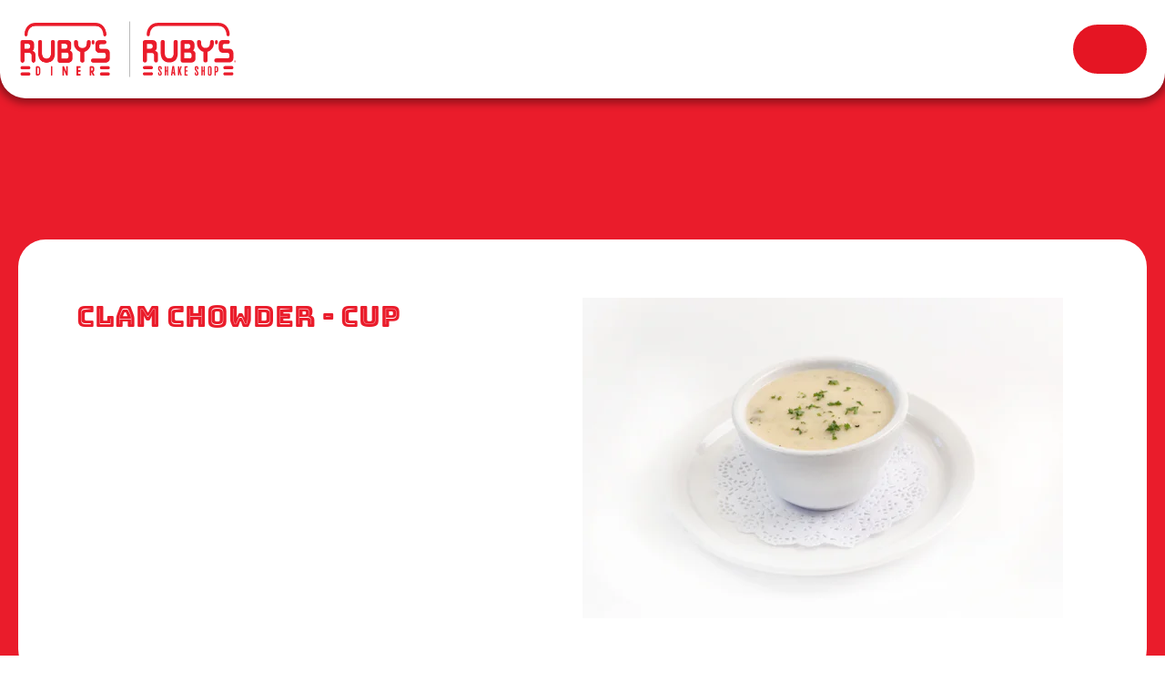

--- FILE ---
content_type: text/html; charset=UTF-8
request_url: https://www.rubys.com/menu/balboa-pier/lunch-dinner/homestyle-chili-and-soup/clam-chowder-cup/
body_size: 10998
content:
<!DOCTYPE html>
<html lang="en-US">
<head>
	<meta charset="UTF-8" />
	<meta http-equiv="X-UA-Compatible" content="IE=edge,chrome=1">
	<meta name="viewport" content="width=device-width, initial-scale=1.0">
	<meta name="format-detection" content="telephone=no">
	<title>Balboa Pier - Lunch &amp; Dinner Menu - Homestyle Chili and Soup - Clam Chowder - Cup near me</title>
	<link rel="profile" href="http://gmpg.org/xfn/11" />

	<meta name='robots' content='index, follow, max-image-preview:large, max-snippet:-1, max-video-preview:-1' />
	<style>img:is([sizes="auto" i], [sizes^="auto," i]) { contain-intrinsic-size: 3000px 1500px }</style>
	
	<!-- This site is optimized with the Yoast SEO plugin v25.3.1 - https://yoast.com/wordpress/plugins/seo/ -->
	<meta name="description" content="Make Room for Clam Chowder - Cup which has Rich, creamy and full of clams with a touch of bacon." />
	<link rel="canonical" href="https://www.rubys.com/menu/balboa-pier/lunch-dinner/homestyle-chili-and-soup/clam-chowder-cup/" />
	<meta property="og:locale" content="en_US" />
	<meta property="og:type" content="article" />
	<meta property="og:title" content="Balboa Pier - Lunch &amp; Dinner Menu - Homestyle Chili and Soup - Clam Chowder - Cup near me" />
	<meta property="og:description" content="Make Room for Clam Chowder - Cup which has Rich, creamy and full of clams with a touch of bacon." />
	<meta property="og:url" content="https://www.rubys.com/menu/balboa-pier/lunch-dinner/homestyle-chili-and-soup/clam-chowder-cup/" />
	<meta property="og:site_name" content="Ruby&#039;s Diner" />
	<meta property="article:modified_time" content="2023-01-05T23:17:52+00:00" />
	<meta name="twitter:card" content="summary_large_image" />
	<script type="application/ld+json" class="yoast-schema-graph">{"@context":"https://schema.org","@graph":[{"@type":"WebPage","@id":"https://www.rubys.com/menu-item/","url":"https://www.rubys.com/menu-item/","name":"Menu Item near me","isPartOf":{"@id":"https://www.rubys.com/#website"},"datePublished":"2022-12-14T22:51:52+00:00","dateModified":"2023-01-05T23:17:52+00:00","description":"Make Room for which has .","breadcrumb":{"@id":"https://www.rubys.com/menu-item/#breadcrumb"},"inLanguage":"en-US","potentialAction":[{"@type":"ReadAction","target":["https://www.rubys.com/menu-item/"]}]},{"@type":"BreadcrumbList","@id":"https://www.rubys.com/menu-item/#breadcrumb","itemListElement":[{"@type":"ListItem","position":1,"name":"Home","item":"https://www.rubys.com/"},{"@type":"ListItem","position":2,"name":"Menu Item"}]},{"@type":"WebSite","@id":"https://www.rubys.com/#website","url":"https://www.rubys.com/","name":"Ruby&#039;s Diner","description":"America’s Best Burgers &amp; Shakes","potentialAction":[{"@type":"SearchAction","target":{"@type":"EntryPoint","urlTemplate":"https://www.rubys.com/?s={search_term_string}"},"query-input":{"@type":"PropertyValueSpecification","valueRequired":true,"valueName":"search_term_string"}}],"inLanguage":"en-US"}]}</script>
	<!-- / Yoast SEO plugin. -->


<link rel='dns-prefetch' href='//code.jquery.com' />
<link rel='dns-prefetch' href='//use.typekit.net' />
<script>
window._wpemojiSettings = {"baseUrl":"https:\/\/s.w.org\/images\/core\/emoji\/15.1.0\/72x72\/","ext":".png","svgUrl":"https:\/\/s.w.org\/images\/core\/emoji\/15.1.0\/svg\/","svgExt":".svg","source":{"concatemoji":"https:\/\/www.rubys.com\/dbcwp\/wp-includes\/js\/wp-emoji-release.min.js?ver=74aa727a545fdb7a54f7d557c0bb80ff"}};
/*! This file is auto-generated */
!function(i,n){var o,s,e;function c(e){try{var t={supportTests:e,timestamp:(new Date).valueOf()};sessionStorage.setItem(o,JSON.stringify(t))}catch(e){}}function p(e,t,n){e.clearRect(0,0,e.canvas.width,e.canvas.height),e.fillText(t,0,0);var t=new Uint32Array(e.getImageData(0,0,e.canvas.width,e.canvas.height).data),r=(e.clearRect(0,0,e.canvas.width,e.canvas.height),e.fillText(n,0,0),new Uint32Array(e.getImageData(0,0,e.canvas.width,e.canvas.height).data));return t.every(function(e,t){return e===r[t]})}function u(e,t,n){switch(t){case"flag":return n(e,"\ud83c\udff3\ufe0f\u200d\u26a7\ufe0f","\ud83c\udff3\ufe0f\u200b\u26a7\ufe0f")?!1:!n(e,"\ud83c\uddfa\ud83c\uddf3","\ud83c\uddfa\u200b\ud83c\uddf3")&&!n(e,"\ud83c\udff4\udb40\udc67\udb40\udc62\udb40\udc65\udb40\udc6e\udb40\udc67\udb40\udc7f","\ud83c\udff4\u200b\udb40\udc67\u200b\udb40\udc62\u200b\udb40\udc65\u200b\udb40\udc6e\u200b\udb40\udc67\u200b\udb40\udc7f");case"emoji":return!n(e,"\ud83d\udc26\u200d\ud83d\udd25","\ud83d\udc26\u200b\ud83d\udd25")}return!1}function f(e,t,n){var r="undefined"!=typeof WorkerGlobalScope&&self instanceof WorkerGlobalScope?new OffscreenCanvas(300,150):i.createElement("canvas"),a=r.getContext("2d",{willReadFrequently:!0}),o=(a.textBaseline="top",a.font="600 32px Arial",{});return e.forEach(function(e){o[e]=t(a,e,n)}),o}function t(e){var t=i.createElement("script");t.src=e,t.defer=!0,i.head.appendChild(t)}"undefined"!=typeof Promise&&(o="wpEmojiSettingsSupports",s=["flag","emoji"],n.supports={everything:!0,everythingExceptFlag:!0},e=new Promise(function(e){i.addEventListener("DOMContentLoaded",e,{once:!0})}),new Promise(function(t){var n=function(){try{var e=JSON.parse(sessionStorage.getItem(o));if("object"==typeof e&&"number"==typeof e.timestamp&&(new Date).valueOf()<e.timestamp+604800&&"object"==typeof e.supportTests)return e.supportTests}catch(e){}return null}();if(!n){if("undefined"!=typeof Worker&&"undefined"!=typeof OffscreenCanvas&&"undefined"!=typeof URL&&URL.createObjectURL&&"undefined"!=typeof Blob)try{var e="postMessage("+f.toString()+"("+[JSON.stringify(s),u.toString(),p.toString()].join(",")+"));",r=new Blob([e],{type:"text/javascript"}),a=new Worker(URL.createObjectURL(r),{name:"wpTestEmojiSupports"});return void(a.onmessage=function(e){c(n=e.data),a.terminate(),t(n)})}catch(e){}c(n=f(s,u,p))}t(n)}).then(function(e){for(var t in e)n.supports[t]=e[t],n.supports.everything=n.supports.everything&&n.supports[t],"flag"!==t&&(n.supports.everythingExceptFlag=n.supports.everythingExceptFlag&&n.supports[t]);n.supports.everythingExceptFlag=n.supports.everythingExceptFlag&&!n.supports.flag,n.DOMReady=!1,n.readyCallback=function(){n.DOMReady=!0}}).then(function(){return e}).then(function(){var e;n.supports.everything||(n.readyCallback(),(e=n.source||{}).concatemoji?t(e.concatemoji):e.wpemoji&&e.twemoji&&(t(e.twemoji),t(e.wpemoji)))}))}((window,document),window._wpemojiSettings);
</script>
<style id='wp-emoji-styles-inline-css'>

	img.wp-smiley, img.emoji {
		display: inline !important;
		border: none !important;
		box-shadow: none !important;
		height: 1em !important;
		width: 1em !important;
		margin: 0 0.07em !important;
		vertical-align: -0.1em !important;
		background: none !important;
		padding: 0 !important;
	}
</style>
<link rel='stylesheet' id='wp-block-library-css' href='https://rubys.b-cdn.net/dbcwp/wp-includes/css/dist/block-library/style.min.css?ver=74aa727a545fdb7a54f7d557c0bb80ff' media='all' />
<style id='classic-theme-styles-inline-css'>
/*! This file is auto-generated */
.wp-block-button__link{color:#fff;background-color:#32373c;border-radius:9999px;box-shadow:none;text-decoration:none;padding:calc(.667em + 2px) calc(1.333em + 2px);font-size:1.125em}.wp-block-file__button{background:#32373c;color:#fff;text-decoration:none}
</style>
<style id='global-styles-inline-css'>
:root{--wp--preset--aspect-ratio--square: 1;--wp--preset--aspect-ratio--4-3: 4/3;--wp--preset--aspect-ratio--3-4: 3/4;--wp--preset--aspect-ratio--3-2: 3/2;--wp--preset--aspect-ratio--2-3: 2/3;--wp--preset--aspect-ratio--16-9: 16/9;--wp--preset--aspect-ratio--9-16: 9/16;--wp--preset--color--black: #000000;--wp--preset--color--cyan-bluish-gray: #abb8c3;--wp--preset--color--white: #ffffff;--wp--preset--color--pale-pink: #f78da7;--wp--preset--color--vivid-red: #cf2e2e;--wp--preset--color--luminous-vivid-orange: #ff6900;--wp--preset--color--luminous-vivid-amber: #fcb900;--wp--preset--color--light-green-cyan: #7bdcb5;--wp--preset--color--vivid-green-cyan: #00d084;--wp--preset--color--pale-cyan-blue: #8ed1fc;--wp--preset--color--vivid-cyan-blue: #0693e3;--wp--preset--color--vivid-purple: #9b51e0;--wp--preset--gradient--vivid-cyan-blue-to-vivid-purple: linear-gradient(135deg,rgba(6,147,227,1) 0%,rgb(155,81,224) 100%);--wp--preset--gradient--light-green-cyan-to-vivid-green-cyan: linear-gradient(135deg,rgb(122,220,180) 0%,rgb(0,208,130) 100%);--wp--preset--gradient--luminous-vivid-amber-to-luminous-vivid-orange: linear-gradient(135deg,rgba(252,185,0,1) 0%,rgba(255,105,0,1) 100%);--wp--preset--gradient--luminous-vivid-orange-to-vivid-red: linear-gradient(135deg,rgba(255,105,0,1) 0%,rgb(207,46,46) 100%);--wp--preset--gradient--very-light-gray-to-cyan-bluish-gray: linear-gradient(135deg,rgb(238,238,238) 0%,rgb(169,184,195) 100%);--wp--preset--gradient--cool-to-warm-spectrum: linear-gradient(135deg,rgb(74,234,220) 0%,rgb(151,120,209) 20%,rgb(207,42,186) 40%,rgb(238,44,130) 60%,rgb(251,105,98) 80%,rgb(254,248,76) 100%);--wp--preset--gradient--blush-light-purple: linear-gradient(135deg,rgb(255,206,236) 0%,rgb(152,150,240) 100%);--wp--preset--gradient--blush-bordeaux: linear-gradient(135deg,rgb(254,205,165) 0%,rgb(254,45,45) 50%,rgb(107,0,62) 100%);--wp--preset--gradient--luminous-dusk: linear-gradient(135deg,rgb(255,203,112) 0%,rgb(199,81,192) 50%,rgb(65,88,208) 100%);--wp--preset--gradient--pale-ocean: linear-gradient(135deg,rgb(255,245,203) 0%,rgb(182,227,212) 50%,rgb(51,167,181) 100%);--wp--preset--gradient--electric-grass: linear-gradient(135deg,rgb(202,248,128) 0%,rgb(113,206,126) 100%);--wp--preset--gradient--midnight: linear-gradient(135deg,rgb(2,3,129) 0%,rgb(40,116,252) 100%);--wp--preset--font-size--small: 13px;--wp--preset--font-size--medium: 20px;--wp--preset--font-size--large: 36px;--wp--preset--font-size--x-large: 42px;--wp--preset--spacing--20: 0.44rem;--wp--preset--spacing--30: 0.67rem;--wp--preset--spacing--40: 1rem;--wp--preset--spacing--50: 1.5rem;--wp--preset--spacing--60: 2.25rem;--wp--preset--spacing--70: 3.38rem;--wp--preset--spacing--80: 5.06rem;--wp--preset--shadow--natural: 6px 6px 9px rgba(0, 0, 0, 0.2);--wp--preset--shadow--deep: 12px 12px 50px rgba(0, 0, 0, 0.4);--wp--preset--shadow--sharp: 6px 6px 0px rgba(0, 0, 0, 0.2);--wp--preset--shadow--outlined: 6px 6px 0px -3px rgba(255, 255, 255, 1), 6px 6px rgba(0, 0, 0, 1);--wp--preset--shadow--crisp: 6px 6px 0px rgba(0, 0, 0, 1);}:where(.is-layout-flex){gap: 0.5em;}:where(.is-layout-grid){gap: 0.5em;}body .is-layout-flex{display: flex;}.is-layout-flex{flex-wrap: wrap;align-items: center;}.is-layout-flex > :is(*, div){margin: 0;}body .is-layout-grid{display: grid;}.is-layout-grid > :is(*, div){margin: 0;}:where(.wp-block-columns.is-layout-flex){gap: 2em;}:where(.wp-block-columns.is-layout-grid){gap: 2em;}:where(.wp-block-post-template.is-layout-flex){gap: 1.25em;}:where(.wp-block-post-template.is-layout-grid){gap: 1.25em;}.has-black-color{color: var(--wp--preset--color--black) !important;}.has-cyan-bluish-gray-color{color: var(--wp--preset--color--cyan-bluish-gray) !important;}.has-white-color{color: var(--wp--preset--color--white) !important;}.has-pale-pink-color{color: var(--wp--preset--color--pale-pink) !important;}.has-vivid-red-color{color: var(--wp--preset--color--vivid-red) !important;}.has-luminous-vivid-orange-color{color: var(--wp--preset--color--luminous-vivid-orange) !important;}.has-luminous-vivid-amber-color{color: var(--wp--preset--color--luminous-vivid-amber) !important;}.has-light-green-cyan-color{color: var(--wp--preset--color--light-green-cyan) !important;}.has-vivid-green-cyan-color{color: var(--wp--preset--color--vivid-green-cyan) !important;}.has-pale-cyan-blue-color{color: var(--wp--preset--color--pale-cyan-blue) !important;}.has-vivid-cyan-blue-color{color: var(--wp--preset--color--vivid-cyan-blue) !important;}.has-vivid-purple-color{color: var(--wp--preset--color--vivid-purple) !important;}.has-black-background-color{background-color: var(--wp--preset--color--black) !important;}.has-cyan-bluish-gray-background-color{background-color: var(--wp--preset--color--cyan-bluish-gray) !important;}.has-white-background-color{background-color: var(--wp--preset--color--white) !important;}.has-pale-pink-background-color{background-color: var(--wp--preset--color--pale-pink) !important;}.has-vivid-red-background-color{background-color: var(--wp--preset--color--vivid-red) !important;}.has-luminous-vivid-orange-background-color{background-color: var(--wp--preset--color--luminous-vivid-orange) !important;}.has-luminous-vivid-amber-background-color{background-color: var(--wp--preset--color--luminous-vivid-amber) !important;}.has-light-green-cyan-background-color{background-color: var(--wp--preset--color--light-green-cyan) !important;}.has-vivid-green-cyan-background-color{background-color: var(--wp--preset--color--vivid-green-cyan) !important;}.has-pale-cyan-blue-background-color{background-color: var(--wp--preset--color--pale-cyan-blue) !important;}.has-vivid-cyan-blue-background-color{background-color: var(--wp--preset--color--vivid-cyan-blue) !important;}.has-vivid-purple-background-color{background-color: var(--wp--preset--color--vivid-purple) !important;}.has-black-border-color{border-color: var(--wp--preset--color--black) !important;}.has-cyan-bluish-gray-border-color{border-color: var(--wp--preset--color--cyan-bluish-gray) !important;}.has-white-border-color{border-color: var(--wp--preset--color--white) !important;}.has-pale-pink-border-color{border-color: var(--wp--preset--color--pale-pink) !important;}.has-vivid-red-border-color{border-color: var(--wp--preset--color--vivid-red) !important;}.has-luminous-vivid-orange-border-color{border-color: var(--wp--preset--color--luminous-vivid-orange) !important;}.has-luminous-vivid-amber-border-color{border-color: var(--wp--preset--color--luminous-vivid-amber) !important;}.has-light-green-cyan-border-color{border-color: var(--wp--preset--color--light-green-cyan) !important;}.has-vivid-green-cyan-border-color{border-color: var(--wp--preset--color--vivid-green-cyan) !important;}.has-pale-cyan-blue-border-color{border-color: var(--wp--preset--color--pale-cyan-blue) !important;}.has-vivid-cyan-blue-border-color{border-color: var(--wp--preset--color--vivid-cyan-blue) !important;}.has-vivid-purple-border-color{border-color: var(--wp--preset--color--vivid-purple) !important;}.has-vivid-cyan-blue-to-vivid-purple-gradient-background{background: var(--wp--preset--gradient--vivid-cyan-blue-to-vivid-purple) !important;}.has-light-green-cyan-to-vivid-green-cyan-gradient-background{background: var(--wp--preset--gradient--light-green-cyan-to-vivid-green-cyan) !important;}.has-luminous-vivid-amber-to-luminous-vivid-orange-gradient-background{background: var(--wp--preset--gradient--luminous-vivid-amber-to-luminous-vivid-orange) !important;}.has-luminous-vivid-orange-to-vivid-red-gradient-background{background: var(--wp--preset--gradient--luminous-vivid-orange-to-vivid-red) !important;}.has-very-light-gray-to-cyan-bluish-gray-gradient-background{background: var(--wp--preset--gradient--very-light-gray-to-cyan-bluish-gray) !important;}.has-cool-to-warm-spectrum-gradient-background{background: var(--wp--preset--gradient--cool-to-warm-spectrum) !important;}.has-blush-light-purple-gradient-background{background: var(--wp--preset--gradient--blush-light-purple) !important;}.has-blush-bordeaux-gradient-background{background: var(--wp--preset--gradient--blush-bordeaux) !important;}.has-luminous-dusk-gradient-background{background: var(--wp--preset--gradient--luminous-dusk) !important;}.has-pale-ocean-gradient-background{background: var(--wp--preset--gradient--pale-ocean) !important;}.has-electric-grass-gradient-background{background: var(--wp--preset--gradient--electric-grass) !important;}.has-midnight-gradient-background{background: var(--wp--preset--gradient--midnight) !important;}.has-small-font-size{font-size: var(--wp--preset--font-size--small) !important;}.has-medium-font-size{font-size: var(--wp--preset--font-size--medium) !important;}.has-large-font-size{font-size: var(--wp--preset--font-size--large) !important;}.has-x-large-font-size{font-size: var(--wp--preset--font-size--x-large) !important;}
:where(.wp-block-post-template.is-layout-flex){gap: 1.25em;}:where(.wp-block-post-template.is-layout-grid){gap: 1.25em;}
:where(.wp-block-columns.is-layout-flex){gap: 2em;}:where(.wp-block-columns.is-layout-grid){gap: 2em;}
:root :where(.wp-block-pullquote){font-size: 1.5em;line-height: 1.6;}
</style>
<link rel='stylesheet' id='adobe-css' href='https://use.typekit.net/dge3nzn.css?ver=74aa727a545fdb7a54f7d557c0bb80ff' media='all' />
<link rel='stylesheet' id='slick_css-css' href='https://rubys.b-cdn.net/dbcwp/wp-content/themes/rubys2022/js/slick/slick.css?t=1673574530&#038;ver=74aa727a545fdb7a54f7d557c0bb80ff' media='all' />
<link rel='stylesheet' id='slick_theme-css' href='https://rubys.b-cdn.net/dbcwp/wp-content/themes/rubys2022/js/slick/slick-theme.css?t=1673574530&#038;ver=74aa727a545fdb7a54f7d557c0bb80ff' media='all' />
<link rel='stylesheet' id='stylesheet-css' href='https://rubys.b-cdn.net/dbcwp/wp-content/themes/rubys2022/style.css?t=1763750015&#038;ver=74aa727a545fdb7a54f7d557c0bb80ff' media='all' />
<style id='akismet-widget-style-inline-css'>

			.a-stats {
				--akismet-color-mid-green: #357b49;
				--akismet-color-white: #fff;
				--akismet-color-light-grey: #f6f7f7;

				max-width: 350px;
				width: auto;
			}

			.a-stats * {
				all: unset;
				box-sizing: border-box;
			}

			.a-stats strong {
				font-weight: 600;
			}

			.a-stats a.a-stats__link,
			.a-stats a.a-stats__link:visited,
			.a-stats a.a-stats__link:active {
				background: var(--akismet-color-mid-green);
				border: none;
				box-shadow: none;
				border-radius: 8px;
				color: var(--akismet-color-white);
				cursor: pointer;
				display: block;
				font-family: -apple-system, BlinkMacSystemFont, 'Segoe UI', 'Roboto', 'Oxygen-Sans', 'Ubuntu', 'Cantarell', 'Helvetica Neue', sans-serif;
				font-weight: 500;
				padding: 12px;
				text-align: center;
				text-decoration: none;
				transition: all 0.2s ease;
			}

			/* Extra specificity to deal with TwentyTwentyOne focus style */
			.widget .a-stats a.a-stats__link:focus {
				background: var(--akismet-color-mid-green);
				color: var(--akismet-color-white);
				text-decoration: none;
			}

			.a-stats a.a-stats__link:hover {
				filter: brightness(110%);
				box-shadow: 0 4px 12px rgba(0, 0, 0, 0.06), 0 0 2px rgba(0, 0, 0, 0.16);
			}

			.a-stats .count {
				color: var(--akismet-color-white);
				display: block;
				font-size: 1.5em;
				line-height: 1.4;
				padding: 0 13px;
				white-space: nowrap;
			}
		
</style>
<script src="https://code.jquery.com/jquery-3.6.3.min.js?ver=3.6.3" id="jquery-js"></script>
<script src="https://code.jquery.com/ui/1.13.2/jquery-ui.min.js?ver=1.13.2" id="jquery-ui-datepicker-js"></script>
<script id="jquery-ui-datepicker-js-after">
jQuery(function(jQuery){jQuery.datepicker.setDefaults({"closeText":"Close","currentText":"Today","monthNames":["January","February","March","April","May","June","July","August","September","October","November","December"],"monthNamesShort":["Jan","Feb","Mar","Apr","May","Jun","Jul","Aug","Sep","Oct","Nov","Dec"],"nextText":"Next","prevText":"Previous","dayNames":["Sunday","Monday","Tuesday","Wednesday","Thursday","Friday","Saturday"],"dayNamesShort":["Sun","Mon","Tue","Wed","Thu","Fri","Sat"],"dayNamesMin":["S","M","T","W","T","F","S"],"dateFormat":"MM d, yy","firstDay":0,"isRTL":false});});
</script>
<link rel="icon" href="https://rubys.b-cdn.net/dbcwp/wp-content/uploads/2022/12/cropped-Favicon-logo-32x32.png" sizes="32x32" />
<link rel="icon" href="https://rubys.b-cdn.net/dbcwp/wp-content/uploads/2022/12/cropped-Favicon-logo-192x192.png" sizes="192x192" />
<link rel="apple-touch-icon" href="https://rubys.b-cdn.net/dbcwp/wp-content/uploads/2022/12/cropped-Favicon-logo-180x180.png" />
<meta name="msapplication-TileImage" content="https://rubys.b-cdn.net/dbcwp/wp-content/uploads/2022/12/cropped-Favicon-logo-270x270.png" />
		<style id="wp-custom-css">
			

#menu_slider .item_img{max-width:100%}

#copyright{ text-align: center; }

@media (max-width: 767px){
	.shakeshop #hero_slider{
		height: 140vw;
		        min-height: 0;
	}
}



.olo_menu.is_shakeshop.is_tahiti .cat_desc.primary{
	margin: 40px 0 50px;
	font-family: 'bungee';
	font-family: var(--title_font);
	font-size: 2rem;
	font-weight: var(--title_solid_weight);
	text-align: center;
}

.olo_menu.is_shakeshop .cat_desc.primary{
	text-align: left;
    font-family: 'rubik';
	font-size: 1.2rem;
	font-weight: normal;
}

.mid_banner img{
	width: 100%;
}

.loc_block .phone {
	margin-bottom: 0;
}
.page-template-tpl_shake_shop #hero_slider .inner_content{ display: none; }		</style>
		
	<!-- Google Tag Manager -->
	<script>(function(w,d,s,l,i){w[l]=w[l]||[];w[l].push({'gtm.start':
	new Date().getTime(),event:'gtm.js'});var f=d.getElementsByTagName(s)[0],
	j=d.createElement(s),dl=l!='dataLayer'?'&l='+l:'';j.async=true;j.src=
	'https://www.googletagmanager.com/gtm.js?id='+i+dl;f.parentNode.insertBefore(j,f);
	})(window,document,'script','dataLayer','GTM-TC9QHQL');</script>
	<!-- End Google Tag Manager -->

</head>


<body class="wp-singular page-template page-template-tpl_menu_item page-template-tpl_menu_item-php page page-id-273 wp-theme-rubys2022 ">

<!-- Google Tag Manager (noscript) -->
<noscript><iframe src="https://www.googletagmanager.com/ns.html?id=GTM-TC9QHQL"
height="0" width="0" style="display:none;visibility:hidden"></iframe></noscript>
<!-- End Google Tag Manager (noscript) -->

<div id="page" class="hfeed site">

	<header>

		<a href="#content" class="screen-reader-shortcut">Skip to Content</a>

		
		<div id="primary_nav" class="container">

			<a id="main_logo" href="https://www.rubys.com">
				<img src="https://rubys.b-cdn.net/dbcwp/wp-content/themes/rubys2022/images/logo_v2.png?v=4" alt="Ruby&#039;s Diner" draggable="false" loading="lazy">
			</a>
			<a id="ss_logo" href="https://www.rubys.com/shake-shop/">
				<img src="https://rubys.b-cdn.net/dbcwp/wp-content/themes/rubys2022/images/shakeshop/rubysshakeshop-logo-red.svg?v=2" alt="Ruby’s Shake Shop" draggable="false" loading="lazy">
			</a>

			<nav class="nav_links" aria-label="Primary Menu">

				<ul class="primary_menu nav_menu">
					
<li class="loc_menu_search menu-item menu-item-type-custom menu-item-object-custom"><button class='loc_menu_search_btn'>Menu<span class="sr-only">. Search for a location menu</span></button>
</li>

<li class="menu-item menu-item-type-post_type menu-item-object-page"><a href='https://www.rubys.com/locations/' >Locations</a>
</li>

<li class="menu-item menu-item-type-post_type menu-item-object-page"><a href='https://www.rubys.com/our-story/' >Our Story</a>
</li>

<li class="menu-item menu-item-type-post_type menu-item-object-page"><a href='https://www.rubys.com/rewards/' >Rewards</a>
</li>
				</ul>
			</nav>

			<div class="order_online nav_cta">
				<a class="oo_cta cta header_oo_loc" href="https://order.thanx.com/rubys?location=10875" target="_blank" rel="noopener">Order</a>			</div>
		</div>

		<div id="mobile_header">

			<div class="inner">

				<a class="mobile_logo" href="https://www.rubys.com">
					<img src="https://rubys.b-cdn.net/dbcwp/wp-content/themes/rubys2022/images/logo_v2.png?v=4" alt="Ruby&#039;s Diner" draggable="false" loading="lazy">
				</a>
				<a class="mobile_ss_logo" href="https://www.rubys.com/shake-shop/">
					<img src="https://rubys.b-cdn.net/dbcwp/wp-content/themes/rubys2022/images/shakeshop/rubysshakeshop-logo-red.svg?v=2" alt="Ruby’s Shake Shop" draggable="false" loading="lazy">
				</a>

				<div class="order_online nav_cta">
					<a class="oo_cta cta header_oo_loc" href="https://order.thanx.com/rubys?location=10875" target="_blank" rel="noopener">Order</a>				</div>

				<div class="toggle_wrap">
					<button id="toggle_menu" class="toggle_icon show" aria-controls="mobile_menu" aria-label="Show mobile navigation" aria-expanded="false"></button>
				</div>
			</div>

			<div id="mobile_menu">
				<a class="oo_cta cta header_oo_loc" href="https://order.thanx.com/rubys?location=10875" target="_blank" rel="noopener">Order</a>				<nav aria-label="Primary Mobile Menu">
					<ul class="primary_menu nav_menu">
						
<li class="loc_menu_search menu-item menu-item-type-custom menu-item-object-custom"><button class='loc_menu_search_btn'>Menu<span class="sr-only">. Search for a location menu</span></button>
</li>

<li class="menu-item menu-item-type-post_type menu-item-object-page"><a href='https://www.rubys.com/locations/' >Locations</a>
</li>

<li class="menu-item menu-item-type-post_type menu-item-object-page"><a href='https://www.rubys.com/our-story/' >Our Story</a>
</li>

<li class="menu-item menu-item-type-post_type menu-item-object-page"><a href='https://www.rubys.com/rewards/' >Rewards</a>
</li>
					</ul>
					<a class="ss_logo_mm" href="https://www.rubys.com/shake-shop/">
						<img src="https://rubys.b-cdn.net/dbcwp/wp-content/themes/rubys2022/images/shakeshop/rubysshakeshop-logo-red.svg?v=2" alt="Ruby’s Shake Shop" draggable="false" loading="lazy">
					</a>
					<a class="logo_mm" href="https://www.rubys.com">
						<img src="https://rubys.b-cdn.net/dbcwp/wp-content/themes/rubys2022/images/logo.svg?v=3" alt="Ruby&#039;s Diner" draggable="false" loading="lazy">
					</a>
				</nav>


				<div class="social_row">

			<a href="https://www.facebook.com/rubysdiner" class="social_icon facebook" target="_blank" rel="noopener">
			<span class="sr-only">Facebook</span>
			<svg width="1024" height="1024" xmlns="http://www.w3.org/2000/svg" xmlns:xlink="http://www.w3.org/1999/xlink" x="0px" y="0px" viewBox="0 0 1024 1024" style="enable-background:new 0 0 1024 1024;" xml:space="preserve" role="img" aria-label="Facebook" focusable="false"> <g> <path d="M1024,512C1024,229.2,794.8,0,512,0S0,229.2,0,512c0,255.6,187.2,467.4,432,505.8V660H302V512h130V399.2 C432,270.9,508.4,200,625.4,200c56,0,114.6,10,114.6,10v126h-64.6c-63.6,0-83.4,39.5-83.4,80v96h142l-22.7,148H592v357.8 C836.8,979.4,1024,767.6,1024,512z"/> </g> </svg>
		</a>
	
			<a href="https://www.instagram.com/rubysdiner/?hl=en" class="social_icon facebook" target="_blank" rel="noopener">
			<span class="sr-only">Instagram</span>
			<svg xmlns="http://www.w3.org/2000/svg" viewBox="0 0 1000 1000" role="img" aria-label="Instagram" focusable="false"><path d="M295.42,6c-53.2,2.51-89.53,11-121.29,23.48-32.87,12.81-60.73,30-88.45,57.82S40.89,143,28.17,175.92c-12.31,31.83-20.65,68.19-23,121.42S2.3,367.68,2.56,503.46,3.42,656.26,6,709.6c2.54,53.19,11,89.51,23.48,121.28,12.83,32.87,30,60.72,57.83,88.45S143,964.09,176,976.83c31.8,12.29,68.17,20.67,121.39,23s70.35,2.87,206.09,2.61,152.83-.86,206.16-3.39S799.1,988,830.88,975.58c32.87-12.86,60.74-30,88.45-57.84S964.1,862,976.81,829.06c12.32-31.8,20.69-68.17,23-121.35,2.33-53.37,2.88-70.41,2.62-206.17s-.87-152.78-3.4-206.1-11-89.53-23.47-121.32c-12.85-32.87-30-60.7-57.82-88.45S862,40.87,829.07,28.19c-31.82-12.31-68.17-20.7-121.39-23S637.33,2.3,501.54,2.56,348.75,3.4,295.42,6m5.84,903.88c-48.75-2.12-75.22-10.22-92.86-17-23.36-9-40-19.88-57.58-37.29s-28.38-34.11-37.5-57.42c-6.85-17.64-15.1-44.08-17.38-92.83-2.48-52.69-3-68.51-3.29-202s.22-149.29,2.53-202c2.08-48.71,10.23-75.21,17-92.84,9-23.39,19.84-40,37.29-57.57s34.1-28.39,57.43-37.51c17.62-6.88,44.06-15.06,92.79-17.38,52.73-2.5,68.53-3,202-3.29s149.31.21,202.06,2.53c48.71,2.12,75.22,10.19,92.83,17,23.37,9,40,19.81,57.57,37.29s28.4,34.07,37.52,57.45c6.89,17.57,15.07,44,17.37,92.76,2.51,52.73,3.08,68.54,3.32,202s-.23,149.31-2.54,202c-2.13,48.75-10.21,75.23-17,92.89-9,23.35-19.85,40-37.31,57.56s-34.09,28.38-57.43,37.5c-17.6,6.87-44.07,15.07-92.76,17.39-52.73,2.48-68.53,3-202.05,3.29s-149.27-.25-202-2.53m407.6-674.61a60,60,0,1,0,59.88-60.1,60,60,0,0,0-59.88,60.1M245.77,503c.28,141.8,115.44,256.49,257.21,256.22S759.52,643.8,759.25,502,643.79,245.48,502,245.76,245.5,361.22,245.77,503m90.06-.18a166.67,166.67,0,1,1,167,166.34,166.65,166.65,0,0,1-167-166.34" transform="translate(-2.5 -2.5)"/></svg>
		</a>
	
			<a href="https://www.tiktok.com/@rubys_diner" class="social_icon facebook" target="_blank" rel="noopener">
			<span class="sr-only">TikTok</span>
			<svg width="1000" height="1000" xmlns="http://www.w3.org/2000/svg" version="1.1" viewBox="0 0 1000 1000" focusable="false" role="img" aria-label="TikTok"><path fill="#fff" d="M500,2.14C225.04,2.14,2.14,225.04,2.14,500s222.9,497.86,497.86,497.86,497.86-222.9,497.86-497.86S774.96,2.14,500,2.14ZM801.65,439.9c-61.67,0-118.82-19.28-165.47-52.01v236.22c0,117.97-98.2,213.95-218.92,213.95-46.64,0-89.9-14.38-125.46-38.78-.02-.02-.04-.04-.06-.06-56.42-38.74-93.39-102.77-93.39-175.13,0-117.97,98.2-213.95,218.92-213.95,10.02,0,19.83.81,29.5,2.09v27.56s0,91.13,0,91.13c-9.34-2.86-19.21-4.52-29.5-4.52-55.13,0-99.98,43.84-99.98,97.71,0,37.52,21.78,70.12,53.6,86.48h0c13.87,7.14,29.64,11.23,46.37,11.23,53.86,0,97.79-41.87,99.79-94.03l.19-465.84h118.94c0,10.08.99,19.92,2.81,29.5h0c8.39,44.29,35.29,82.29,72.55,106.03.01.02.03.03.04.05,25.94,16.52,56.87,26.16,90.07,26.16v25.88h0v90.34Z"/></svg>
		</a>
	
</div>

			</div>
		</div>
	</header>

	<main id="content" tabindex="-1">

<div id="primary" class="site-content menu_detail primary_bknd clam_chowder__cup">
	<div class="container">

		<div class="breadcrumbs"><ul><li><a href="/menu/balboa-pier/">Ruby's Diner Newport Beach Menu</a></li><li class="bc_divider" aria-hidden="true"><span>&#47;</span></li><li id="crumb_menutype"><a href="/menu/balboa-pier/lunch-dinner/">Lunch & Dinner </a></li><li class="bc_divider" aria-hidden="true"><span>&#47;</span></li><li id="crumb_section"><a href="/menu/balboa-pier/lunch-dinner/homestyle-chili-and-soup/" >Homestyle Chili and Soup</a></li><li class="bc_divider" aria-hidden="true"><span>&#47;</span></li><li>Clam Chowder - Cup</li></ul></div>

		<div class="item_detail flx_desk">
			<div class="info">

				<div class="image mobile_img mobile_only">
											<img src="https://olo-images-live.imgix.net/a6/a609d609d3c94ad386f63b0dd40a98b9.jpg?auto=format%2Ccompress&q=60&cs=tinysrgb&w=528&h=352&fit=fill&fm=png32&bg=transparent&s=38cb505f5cd998ed8861e572167b0736" alt="Clam Chowder - Cup" loading="lazy">
									</div>

				<h1 class="item_name primary hdr">Clam Chowder - Cup</h1>
				<div class="item_desc std_copy big_copy">
					<p>Rich, creamy and full of clams with a touch of bacon.</p>
				</div>

							</div>
			<div class="image desktop_only">
									<img src="https://olo-images-live.imgix.net/a6/a609d609d3c94ad386f63b0dd40a98b9.jpg?auto=format%2Ccompress&q=60&cs=tinysrgb&w=528&h=352&fit=fill&fm=png32&bg=transparent&s=38cb505f5cd998ed8861e572167b0736" alt="Clam Chowder - Cup" loading="lazy">
							</div>
		</div>
	</div>
</div>


	</main>

	<section id="menu_search" class="location_search" aria-label="Search for menu">
	<h2 class="tc">Find a Location</h2>
	<div class="floating_label input_wrap">
		<fieldset>
			<legend class="sr-only">Menu Search</legend>
			<label for="address_search">Search zip or city, state</label>
			<input type="text" data-searchtype="menudroplist" class="address_search" id="address_search" name="address_search">
			<button class="clear_search" aria-label="Clear Search"></button>
		</fieldset>
		<div class="results_status sr-only" aria-live="polite"></div>
	</div>
	<button class="use_my_loc">Use My Location <svg class="currentloc_arrow" width="17.7" height="20.7" xmlns="http://www.w3.org/2000/svg" xmlns:xlink="http://www.w3.org/1999/xlink" x="0px" y="0px" viewBox="0 0 17.7 20.7" style="enable-background:new 0 0 17.7 20.7;" xml:space="preserve" role="img" aria-label="Current Location"> <g transform="translate(6.345) rotate(20)"> <path class="my_loc_0" d="M17.7,15.5L17.7,15.5L8.3,9.8l-9.4,5.7L8.3-3L17.7,15.5L17.7,15.5z" fill="none"/> <path class="my_loc_1" d="M15.2,12.8L8.3-0.8L1.4,12.8l6.9-4.2L15.2,12.8 M17.7,15.5L17.7,15.5L8.3,9.8l-9.4,5.7L8.3-3L17.7,15.5z" fill="000"/> </g> </svg></button>
	<button id="search_dismiss" aria-label="Dismiss Menu Search"></button>
</section>

    <footer id="colophon">

        <div class="adobe-download-text hidden">
            <strong>Note:</strong> Documents in Portable Document Format (PDF) require Adobe Acrobat Reader 5.0 or higher to view, <a href="https://get.adobe.com/reader/" target="_blank" rel="noopener">download Adobe Acrobat Reader</a>.
        </div>

        <div id="footer_links">

            <div class="container">

                <div class="top_line">

					<nav id="footer_menu" aria-label="Footer Navigation">
						<ul class="nav_menu">
							<li id="menu-item-2373" class="ss_page menu-item menu-item-type-post_type menu-item-object-page menu-item-home menu-item-2373"><a href="https://www.rubys.com/">Home</a></li>
<li id="menu-item-32" class="menu-item menu-item-type-post_type menu-item-object-page menu-item-32"><a href="https://www.rubys.com/contact-us/">Contact Us</a></li>
<li id="menu-item-34" class="menu-item menu-item-type-post_type menu-item-object-page menu-item-34"><a href="https://www.rubys.com/gift-cards/">Gift Cards</a></li>
<li id="menu-item-1921" class="menu-item menu-item-type-post_type menu-item-object-page menu-item-1921"><a href="https://www.rubys.com/rewards/">Rewards</a></li>
<li id="menu-item-30" class="menu-item menu-item-type-post_type menu-item-object-page menu-item-30"><a href="https://www.rubys.com/careers/">Careers</a></li>
<li id="menu-item-31" class="menu-item menu-item-type-post_type menu-item-object-page menu-item-31"><a href="https://www.rubys.com/our-story/community/">Community</a></li>
<li id="menu-item-33" class="menu-item menu-item-type-post_type menu-item-object-page menu-item-33"><a href="https://www.rubys.com/faq/">FAQ</a></li>
						</ul>
					</nav>

					<nav id="footer_legal" class="tc" aria-label="Legal Resources">
						<ul class="nav_menu">
							<li id="menu-item-42" class="menu-item menu-item-type-post_type menu-item-object-page menu-item-privacy-policy menu-item-42"><a rel="privacy-policy" href="https://www.rubys.com/privacy-policy/">Privacy Policy</a></li>
<li id="menu-item-44" class="menu-item menu-item-type-post_type menu-item-object-page menu-item-44"><a href="https://www.rubys.com/terms-conditions/">Terms &#038; Conditions</a></li>
<li id="menu-item-40" class="menu-item menu-item-type-post_type menu-item-object-page menu-item-40"><a href="https://www.rubys.com/accessibility-statement/">Accessibility Statement</a></li>
<li id="menu-item-41" class="opt_out_icon menu-item menu-item-type-post_type menu-item-object-page menu-item-41"><a href="https://www.rubys.com/your-privacy-choices/">Your Privacy Choices</a></li>
<li id="menu-item-43" class="menu-item menu-item-type-post_type menu-item-object-page menu-item-43"><a href="https://www.rubys.com/sitemap/">Sitemap</a></li>
						</ul>
					</nav>

                </div>

				<div id="footer_social">
					<div class="social_row">

			<a href="https://www.facebook.com/rubysdiner" class="social_icon facebook" target="_blank" rel="noopener">
			<span class="sr-only">Facebook</span>
			<svg width="1024" height="1024" xmlns="http://www.w3.org/2000/svg" xmlns:xlink="http://www.w3.org/1999/xlink" x="0px" y="0px" viewBox="0 0 1024 1024" style="enable-background:new 0 0 1024 1024;" xml:space="preserve" role="img" aria-label="Facebook" focusable="false"> <g> <path d="M1024,512C1024,229.2,794.8,0,512,0S0,229.2,0,512c0,255.6,187.2,467.4,432,505.8V660H302V512h130V399.2 C432,270.9,508.4,200,625.4,200c56,0,114.6,10,114.6,10v126h-64.6c-63.6,0-83.4,39.5-83.4,80v96h142l-22.7,148H592v357.8 C836.8,979.4,1024,767.6,1024,512z"/> </g> </svg>
		</a>
	
			<a href="https://www.instagram.com/rubysdiner/?hl=en" class="social_icon facebook" target="_blank" rel="noopener">
			<span class="sr-only">Instagram</span>
			<svg xmlns="http://www.w3.org/2000/svg" viewBox="0 0 1000 1000" role="img" aria-label="Instagram" focusable="false"><path d="M295.42,6c-53.2,2.51-89.53,11-121.29,23.48-32.87,12.81-60.73,30-88.45,57.82S40.89,143,28.17,175.92c-12.31,31.83-20.65,68.19-23,121.42S2.3,367.68,2.56,503.46,3.42,656.26,6,709.6c2.54,53.19,11,89.51,23.48,121.28,12.83,32.87,30,60.72,57.83,88.45S143,964.09,176,976.83c31.8,12.29,68.17,20.67,121.39,23s70.35,2.87,206.09,2.61,152.83-.86,206.16-3.39S799.1,988,830.88,975.58c32.87-12.86,60.74-30,88.45-57.84S964.1,862,976.81,829.06c12.32-31.8,20.69-68.17,23-121.35,2.33-53.37,2.88-70.41,2.62-206.17s-.87-152.78-3.4-206.1-11-89.53-23.47-121.32c-12.85-32.87-30-60.7-57.82-88.45S862,40.87,829.07,28.19c-31.82-12.31-68.17-20.7-121.39-23S637.33,2.3,501.54,2.56,348.75,3.4,295.42,6m5.84,903.88c-48.75-2.12-75.22-10.22-92.86-17-23.36-9-40-19.88-57.58-37.29s-28.38-34.11-37.5-57.42c-6.85-17.64-15.1-44.08-17.38-92.83-2.48-52.69-3-68.51-3.29-202s.22-149.29,2.53-202c2.08-48.71,10.23-75.21,17-92.84,9-23.39,19.84-40,37.29-57.57s34.1-28.39,57.43-37.51c17.62-6.88,44.06-15.06,92.79-17.38,52.73-2.5,68.53-3,202-3.29s149.31.21,202.06,2.53c48.71,2.12,75.22,10.19,92.83,17,23.37,9,40,19.81,57.57,37.29s28.4,34.07,37.52,57.45c6.89,17.57,15.07,44,17.37,92.76,2.51,52.73,3.08,68.54,3.32,202s-.23,149.31-2.54,202c-2.13,48.75-10.21,75.23-17,92.89-9,23.35-19.85,40-37.31,57.56s-34.09,28.38-57.43,37.5c-17.6,6.87-44.07,15.07-92.76,17.39-52.73,2.48-68.53,3-202.05,3.29s-149.27-.25-202-2.53m407.6-674.61a60,60,0,1,0,59.88-60.1,60,60,0,0,0-59.88,60.1M245.77,503c.28,141.8,115.44,256.49,257.21,256.22S759.52,643.8,759.25,502,643.79,245.48,502,245.76,245.5,361.22,245.77,503m90.06-.18a166.67,166.67,0,1,1,167,166.34,166.65,166.65,0,0,1-167-166.34" transform="translate(-2.5 -2.5)"/></svg>
		</a>
	
			<a href="https://www.tiktok.com/@rubys_diner" class="social_icon facebook" target="_blank" rel="noopener">
			<span class="sr-only">TikTok</span>
			<svg width="1000" height="1000" xmlns="http://www.w3.org/2000/svg" version="1.1" viewBox="0 0 1000 1000" focusable="false" role="img" aria-label="TikTok"><path fill="#fff" d="M500,2.14C225.04,2.14,2.14,225.04,2.14,500s222.9,497.86,497.86,497.86,497.86-222.9,497.86-497.86S774.96,2.14,500,2.14ZM801.65,439.9c-61.67,0-118.82-19.28-165.47-52.01v236.22c0,117.97-98.2,213.95-218.92,213.95-46.64,0-89.9-14.38-125.46-38.78-.02-.02-.04-.04-.06-.06-56.42-38.74-93.39-102.77-93.39-175.13,0-117.97,98.2-213.95,218.92-213.95,10.02,0,19.83.81,29.5,2.09v27.56s0,91.13,0,91.13c-9.34-2.86-19.21-4.52-29.5-4.52-55.13,0-99.98,43.84-99.98,97.71,0,37.52,21.78,70.12,53.6,86.48h0c13.87,7.14,29.64,11.23,46.37,11.23,53.86,0,97.79-41.87,99.79-94.03l.19-465.84h118.94c0,10.08.99,19.92,2.81,29.5h0c8.39,44.29,35.29,82.29,72.55,106.03.01.02.03.03.04.05,25.94,16.52,56.87,26.16,90.07,26.16v25.88h0v90.34Z"/></svg>
		</a>
	
</div>
				</div>

				<div class="mobile_only">
					<div class="app_links">
	<a class=" app_store" href="https://apps.apple.com/us/app/rubys-diner-ordering/id1536864821" target="_blank" rel="noopener">
		<img src="https://rubys.b-cdn.net/dbcwp/wp-content/themes/rubys2022/images/icons/apple-app-store.svg" alt="Download on the Apple App Store" draggable="false" loading="lazy">
		<span class="sr-only">Download on the Apple App Store</span>
	</a>
	<a class=" google_play" href="https://play.google.com/store/apps/details?id=com.olo.rubysdiner&hl=en_US&gl=US" target="_blank" rel="noopener">
		<img src="https://rubys.b-cdn.net/dbcwp/wp-content/themes/rubys2022/images/icons/google-play.svg" alt="Get it on Google Play" draggable="false" loading="lazy">
		<span class="sr-only">Get it on Google Play</span>
	</a>
</div>
				</div>

				<div id="copyright">Copyright &copy;2025 Ruby&#039;s Diner All Rights Reserved.</div>

                <div id="dbc_logo">
                    <a href="https://www.wearedreambox.com" target="_blank" rel="noopener">
						<span class="sr-only">Dreambox</span>
                        <svg width="31" height="30.8" class="icon" xmlns="http://www.w3.org/2000/svg" xmlns:xlink="http://www.w3.org/1999/xlink" x="0px" y="0px" viewBox="0 0 31 30.8" style="enable-background:new 0 0 31 30.8;" xml:space="preserve" focusable="false" role="img" aria-label="Dreambox"> <g> <path d="M0,0v30.8h31V0H0z M25,24.9H6V5.9h19V24.9z"/> </g> </svg>
                    </a>
                </div>

            </div>

        </div>

    </footer><!-- #colophon -->

</div><!-- #page -->


<script type="speculationrules">
{"prefetch":[{"source":"document","where":{"and":[{"href_matches":"\/*"},{"not":{"href_matches":["\/dbcwp\/wp-*.php","\/dbcwp\/wp-admin\/*","\/dbcwp\/wp-content\/uploads\/*","\/dbcwp\/wp-content\/*","\/dbcwp\/wp-content\/plugins\/*","\/dbcwp\/wp-content\/themes\/rubys2022\/*","\/*\\?(.+)"]}},{"not":{"selector_matches":"a[rel~=\"nofollow\"]"}},{"not":{"selector_matches":".no-prefetch, .no-prefetch a"}}]},"eagerness":"conservative"}]}
</script>
	<script>
		function link_is_external(link_element) {
			return (link_element.host !== window.location.host);
		}

		var links = document.getElementsByTagName('a');
		for (var i = 0; i < links.length; i++) {
			if (link_is_external(links[i])) {
				links[i].onclick = function() {
                    window.dataLayer = window.dataLayer || []; window.dataLayer.push({ "event":"ga_event", "category":"Click", "action":"External Links", "label": ""+this.href+"", });				}
			}
		}
	</script>
<script src="https://rubys.b-cdn.net/dbcwp/wp-content/themes/rubys2022/js/slick/slick.js?t=1673574530&amp;ver=1.0" id="slick_js-js"></script>
<script src="https://rubys.b-cdn.net/dbcwp/wp-content/themes/rubys2022/js/theme.js?t=1754079122&amp;ver=1.0" id="theme_script-js"></script>
</body>
</html>


<!--
Performance optimized by W3 Total Cache. Learn more: https://www.boldgrid.com/w3-total-cache/

Object Caching 116/123 objects using WinCache
Page Caching using WinCache 
Content Delivery Network via rubys.b-cdn.net
Database Caching 10/25 queries in 0.021 seconds using WinCache (Request-wide modification query)

Served from: www.rubys.com @ 2025-11-28 16:02:55 by W3 Total Cache
-->

--- FILE ---
content_type: text/css
request_url: https://rubys.b-cdn.net/dbcwp/wp-content/themes/rubys2022/style.css?t=1763750015&ver=74aa727a545fdb7a54f7d557c0bb80ff
body_size: 24883
content:
/*
Theme Name: Ruby's 2022
Theme URI: http://wearedreambox.com
Author: DreamBoxCreations.com
Author URI: http://wearedreambox.com
Description: Custom responsive WordPress theme.
Version: 1.0
*/


html, body, div, span, applet, object, iframe,
h1, h2, h3, h4, h5, h6, p, blockquote, pre,
a, abbr, acronym, address, big, cite, code,
del, dfn, em, img, ins, kbd, q, s, samp,
small, strike, strong, sub, sup, tt, var,
b, u, i, center,
dl, dt, dd, ol, ul, li,
fieldset, form, label, legend,
table, caption, tbody, tfoot, thead, tr, th, td,
article, aside, canvas, details, embed, 
figure, figcaption, footer, header, hgroup, 
menu, nav, output, ruby, section, summary,
time, mark, audio, video {
	margin: 0;
	padding: 0;
	border: 0;
	font-size: 100%;
	font: inherit;
	vertical-align: baseline;
}
/* HTML5 display-role reset for older browsers */
article, aside, details, figcaption, figure, 
footer, header, hgroup, menu, nav, section {
	display: block;
}
body {
	line-height: 1.3;
}
ol, ul {
	list-style: none;
}
blockquote, q {
	quotes: none;
}
blockquote::before, blockquote::after,
q::before, q::after {
	content: '';
	content: none;
}
table {
	border-collapse: collapse;
	border-spacing: 0;
}

.legal-table {
	margin-bottom: 30px;
}

.legal-table th {
	border: 1px solid black;
	padding: 10px;
}

.legal-table td {
	border: 1px solid black;
	padding: 10px;
}

*{
	box-sizing: border-box;
}

img{
	display: block;
	max-width: 100%;
}

textarea {
  white-space: revert;
  width: 100%;
}

svg{
    max-width: 100%;
    max-height: 100%;

    -webkit-transition: fill .3s ease-in-out;
            transition: fill .3s ease-in-out;
}

:root {
	--primary: #ea1c2b;
	--primary_cta: #e51523;
	--primary_alt: #a5121c;
	--secondary: #3d3835;
	--tertiary: #fff6d6;
	--title_font: bungee,sans-serif;
	--title_solid_weight: 500;
	--title_inline_weight: 600;
	--copy_font: rubik,sans-serif;
	--radius: 13px;
	--std_m: 40px;
	--gray: #757575;
	--offwhite: #f7f7f7;
	--bright_yellow: #ffe600;
	--ss_green: #097885;
}

html{
	overflow-y: scroll;
}

body{
    -moz-osx-font-smoothing: grayscale;
    -webkit-font-smoothing: antialiased;
	color: #000000;
	background-color: #ffffff;
	font-family: var(--copy_font);
	font-weight: 600;
}

.container{
    width: 1340px;
    padding: 0 20px;
    margin: auto;
    max-width: 100%;
}

.container.small_cont{
	width: 900px;
}

.container.form_cont{
	width: 645px;
}

/* ===================== Lazy ===================== */

.lazy{
	background-image: none !important;
}

/* ===================== Forms ===================== */

input,
select,
textarea{
	padding: .5em 1em;
	background-color: #ffffff;
	border-radius: 1em;
	border: 1px solid var(--gray);
	font-family: inherit;
	font-size: 1em;
	line-height: 2;
}

input:not([type=checkbox]):not([type=radio]),
select{
	appearance: none;
	-webkit-appearance: none;
	box-sizing: border-box;
}

input[type=checkbox],
input[type=radio]{
	width: 1.5em;
    height: 1.5em;
}

button{
	appearance: none;
	-webkit-appearance: none;
	background-color: transparent;
	border: none;
	font-family: inherit;
	cursor: pointer;
}

button.pev_none,
button svg{
	pointer-events: none;
}

.select_wedge,
select{
    background-repeat: no-repeat;
    background-position: right 13px center;
	background-image: url(images/icons/down_arrow_gray.svg);
	color: inherit;
}

/* ===================== Gravity Forms ===================== */

.gform_wrapper{
    margin-top: 30px;
}

@media (min-width: 768px){
	.gform_fields {
		display: flex;
		justify-content: space-between;
		flex-wrap: wrap;
	}
}

.gform_required_legend{
	text-align: right;
    padding: 0.5em 0;
}

.gform_validation_container {
	display: none;
}

.gfield{
	flex: 0 0 100%;
	margin-bottom: 30px;
	text-align: left;
}

.gfield input:not([type=checkbox]):not([type=radio]),
.gfield select,
.gfield textarea{
	width: 100%;
}

.gfield_radio .gchoice{
	display: flex;
	align-items: flex-end;
    line-height: 1;
	margin-bottom: .5em;
}

.safari_browser .gfield_radio .gchoice{
	display: flex;
	align-items: center;
}

.gfield--width-half{
	flex: 0 0 48%;
}

.gform_title{
    position: absolute; width: 1px; height: 1px; padding: 0; margin: -1px; overflow: hidden; clip: rect(0, 0, 0, 0); border: 0;
}

.gform_hidden{
    display: none;
}

.gfield.hide_legend legend,
.gfield.hide_label label{
	position: absolute; width: 1px; height: 1px; padding: 0; margin: -1px; overflow: hidden; clip: rect(0, 0, 0, 0); border: 0;
}

/*.gform_body input:not([type=submit]):not(type=radio),*/
.gform_body select,
.gform_body textarea{
	width: 100%;
}

.gform_validation_errors{
	text-align: center;
}

.gform_wrapper .validation_error,
.gfield_description.validation_message{
    margin-top: 2px;
    font-family: Arial,Helvetica,sans-serif;
    font-size: 1.05em;
    color: #FF0000;
    text-transform: uppercase;
}

.gform_confirmation_message{
	text-align: center;
    padding: 40px 0;
    font-size: 25px;
}

.form_submitted .hide_on_submit{
    display: none;
}

/* calendar icon */
.ui-datepicker-trigger{
    position: absolute;
    top: 16px;
    right: 12px;
    width: 1em;
    height: 1em;
    font-size: 1.05em;
}

/* stylized checkmark */
.gfield_checkbox input:checked,
.gfield_checkbox input:not(checked){
    position: absolute;
    left: -99999px;
}

.gfield_checkbox label{
	position: relative;
	width: auto;
	clip: auto;
	overflow: visible;
	padding-left: 52px;
}

.gfield_checkbox input:not(checked) + label::before,
.gfield_checkbox input:checked + label::before{
    display: inline-block;
    position: absolute;
		top: -0.2em;
	    left: 0;
    width: 1em;
    height: 1em;
    border: 1px solid #000;
    font-size: 1.5em;
    content:'';
    cursor: pointer;
}

.gfield_checkbox input:checked + label::after{
    position: absolute;
	    top: .1em;
	    left: .1em;
    font-size: 1.8em;
    color: #000;
    line-height: 0.8;
    content:  "\2713"; /* thin check */
    transition: all .2s;
    cursor: pointer;
}

.gfield_checkbox input:focus-visible + label::before{
	outline: 2px solid #000;
}

.gfield_visibility_hidden{
    display: none;
}

.gfield.no_year .gfield_date_dropdown_year{
	display: none;
}

.gfield.birthday .ginput_complex .ginput_container{
	width: 100%;
	flex: 0 0 45%;
}

.gfield.birthday select{
	margin-bottom: 10px;
}

@media (min-width: 768px){
	.gfield.birthday select{
		margin-bottom: 0;
	}

	.gfield.birthday .ginput_complex {
		display: flex;
		justify-content: space-between;
	}
}

/* ===================== Datepicker ===================== */

.gform-theme-datepicker:not(.gform-legacy-datepicker) {
    background: #fff;
    border: 1px solid #d0d1d3;
    border-radius: 3px;
    box-shadow: 0 1px 4px rgba(0,0,0,.11),0 0 4px rgba(18,25,97,.0405344);
    color: #607382;
    font-size: 13px;
    font-weight: 500;
    margin-top: 5px;
    padding: 18px 15px;
    width: auto
}

.gform-theme-datepicker:not(.gform-legacy-datepicker) table,.gform-theme-datepicker:not(.gform-legacy-datepicker) td,.gform-theme-datepicker:not(.gform-legacy-datepicker) th,.gform-theme-datepicker:not(.gform-legacy-datepicker) thead,.gform-theme-datepicker:not(.gform-legacy-datepicker) tr {
    background: 0 0;
    border: 0;
    margin: 0
}

.gform-theme-datepicker:not(.gform-legacy-datepicker) td,.gform-theme-datepicker:not(.gform-legacy-datepicker) th {
    padding: 5px;
    text-shadow: none;
    text-transform: none
}

.gform-theme-datepicker:not(.gform-legacy-datepicker) .ui-datepicker-header {
    border: 0;
    display: flex;
    flex-direction: row;
    justify-content: center;
    margin: 0 0 5px;
    padding: 0;
    position: relative;
    width: 100%
}

.gform-theme-datepicker:not(.gform-legacy-datepicker) .ui-datepicker-header .ui-datepicker-next,.gform-theme-datepicker:not(.gform-legacy-datepicker) .ui-datepicker-header .ui-datepicker-prev {
    align-items: center;
    background: 0 0;
    border: 0;
    color: #607382;
    cursor: pointer;
    display: flex;
    font-family: gform-icons-theme!important;
    font-size: 24px;
    height: 30px;
    justify-content: center;
    line-height: 1;
    position: absolute;
    speak: never;
    top: -2px;
    text-decoration: none;
    transition: color .3s ease-in-out,background-color .3s ease-in-out,border-color .3s ease-in-out;
    width: 30px;
    -webkit-font-smoothing: antialiased;
    -moz-osx-font-smoothing: grayscale
}

.gform-theme-datepicker:not(.gform-legacy-datepicker) .ui-datepicker-header .ui-datepicker-next:focus,.gform-theme-datepicker:not(.gform-legacy-datepicker) .ui-datepicker-header .ui-datepicker-next:hover,.gform-theme-datepicker:not(.gform-legacy-datepicker) .ui-datepicker-header .ui-datepicker-prev:focus,.gform-theme-datepicker:not(.gform-legacy-datepicker) .ui-datepicker-header .ui-datepicker-prev:hover {
    color: #2f4054
}

.gform-theme-datepicker:not(.gform-legacy-datepicker) .ui-datepicker-header .ui-datepicker-next .ui-icon,.gform-theme-datepicker:not(.gform-legacy-datepicker) .ui-datepicker-header .ui-datepicker-prev .ui-icon {
    display: none
}

.gform-theme-datepicker:not(.gform-legacy-datepicker) .ui-datepicker-header .ui-datepicker-next:before,.gform-theme-datepicker:not(.gform-legacy-datepicker) .ui-datepicker-header .ui-datepicker-prev:before {
    border: 0;
    height: auto;
    position: static;
    transform: none;
    width: auto
}

.gform-theme-datepicker:not(.gform-legacy-datepicker) .ui-datepicker-header .ui-datepicker-prev {
	left: 0;
	background-color: var(--dusk_blue);
	background-image: url(images/icons/l-arrow.svg);
	background-repeat: no-repeat;
	background-position: center;
	background-size: 50%;
	border-radius: 100%;
}

/* .gform-theme-datepicker:not(.gform-legacy-datepicker) .ui-datepicker-header .ui-datepicker-prev:before { */
/*     content: "" */
/* } */

.gform-theme-datepicker:not(.gform-legacy-datepicker) .ui-datepicker-header .ui-datepicker-next {
	right: 0;
	background-color: var(--dusk_blue);
	background-image: url(images/icons/r-arrow.svg);
	background-repeat: no-repeat;
	background-position: center;
	background-size: 50%;
	border-radius: 100%;
}

/* .gform-theme-datepicker:not(.gform-legacy-datepicker) .ui-datepicker-header .ui-datepicker-next:before { */
/*     content: ""; */
/* } */

.gform-theme-datepicker:not(.gform-legacy-datepicker) .ui-datepicker-header select {
    background-color: transparent;
    background-image: url(images/icons/calendar-down-arrow.svg);
    background-position: 100% 50%;
    background-repeat: no-repeat;
    background-size: 24px 24px;
    border-radius: 0;
    border: 0;
    box-shadow: none;
    color: #585e6a;
    cursor: pointer;
    display: inline-block;
    font-size: 14px;
    font-weight: 500;
    height: auto;
    min-height: 0;
    padding: 0 22px 0 0;
    -webkit-appearance: none;
    width: auto
}

.gform-theme-datepicker:not(.gform-legacy-datepicker) .ui-datepicker-header select.ui-datepicker-month {
    margin-right: 20px;
    -moz-text-align-last: right;
    text-align-last: right
}

.gform-theme-datepicker:not(.gform-legacy-datepicker) .ui-datepicker-calendar a,.gform-theme-datepicker:not(.gform-legacy-datepicker) .ui-datepicker-calendar span {
    font-weight: 400
}

.gform-theme-datepicker:not(.gform-legacy-datepicker) .ui-datepicker-calendar th span {
    align-items: center;
    color: #2f4054;
    display: flex;
    font-size: 13px;
    font-weight: 500;
    height: 40px;
    justify-content: center;
    width: 40px
}

.gform-theme-datepicker:not(.gform-legacy-datepicker) .ui-datepicker-calendar td {
    font-size: 13px;
    height: 50px;
    width: 50px
}

.gform-theme-datepicker:not(.gform-legacy-datepicker) .ui-datepicker-calendar .ui-state-default {
    align-items: center;
    background: 0 0;
    border: 1px solid transparent;
    border-radius: 100%;
    box-shadow: none;
    color: #2f4054;
    display: flex;
    height: 40px;
    justify-content: center;
    transition: color .3s ease-in-out,background-color .3s ease-in-out,border-color .3s ease-in-out;
    text-decoration: none;
    width: 40px
}

.gform-theme-datepicker:not(.gform-legacy-datepicker) .ui-datepicker-calendar .ui-state-default:focus,.gform-theme-datepicker:not(.gform-legacy-datepicker) .ui-datepicker-calendar .ui-state-default:hover {
    background: 0 0;
    border-color: #607382;
    outline: 0
}

.gform-theme-datepicker:not(.gform-legacy-datepicker) .ui-datepicker-calendar .ui-state-default:active {
    background: #f2f3f5;
    border-color: #607382
}

.gform-theme-datepicker:not(.gform-legacy-datepicker) .ui-datepicker-calendar .ui-datepicker-current-day .ui-state-default {
    background: #607382;
    border-color: #607382;
    box-shadow: 0 2px 2px rgba(58,58,87,.0596411);
    color: #fff
}

.gform-theme-datepicker:not(.gform-legacy-datepicker) .ui-datepicker-calendar .ui-datepicker-current-day .ui-state-default:focus,.gform-theme-datepicker:not(.gform-legacy-datepicker) .ui-datepicker-calendar .ui-datepicker-current-day .ui-state-default:hover {
    border-color: #607382
}

.gform-theme-datepicker:not(.gform-legacy-datepicker) .ui-datepicker-calendar .ui-state-disabled {
    background: 0 0
}

.gform-theme-datepicker:not(.gform-legacy-datepicker) .ui-datepicker-calendar .ui-state-disabled .ui-state-default {
    align-items: center;
    background: #f2f3f5;
    border: 1px solid rgba(32,32,46,.079);
    border-radius: 100%;
    box-shadow: 0 2px 2px rgba(58,58,87,.0596411);
    color: #686e77;
    cursor: text;
    display: flex;
    height: 40px;
    justify-content: center;
    text-decoration: none;
    width: 40px
}
/* ===================== A11y ===================== */

body :focus:not(:focus-visible) {
  outline-color: transparent;
}


.sr-only {
    position: absolute;
	color: #000000 !important;
    width: 1px;
    height: 1px;
    clip: rect(0, 0, 0, 0);
    overflow: hidden;
    padding: 0;
    margin: -1px;
    border: 0;
	background-color: #ffffff !important;
}

.screen-reader-text{
    position: absolute; width: 1px; height: 1px; padding: 0; margin: -1px; overflow: hidden; clip: rect(0, 0, 0, 0); border: 0;
}


.screen-reader-shortcut{
	position: absolute;
		top: -1000em;
		left: 6px;
	width: auto;
	height: auto;
	padding: 15px 23px 14px;
	background-color: #ffffff !important;
	font-size: 1em;
	color: #000000 !important;
	font-weight: 600;
	line-height: normal;
	text-decoration: none;
	text-transform: uppercase;
	outline: 1px solid #000;
	-webkit-box-shadow: 0 0 2px 2px rgba(0,0,0,.6);
		box-shadow:     0 0 2px 2px rgba(0,0,0,.6);
}

.screen-reader-shortcut:focus {
	top: 6px;
	display: block;
	z-index: 100000;
}
.adobe-download-text.hidden{
	display: none;
}

.adobe-download-text {
    margin: 20px 0;
    font-size: .9em;
    text-align: center;
}

.big_copy{
	font-size: 1.3rem;
	font-weight: bold;
}

.std_copy h1,
.std_copy h2,
.std_copy h3,
.std_copy h4,
.std_copy h5,
.std_copy h6{
	font-family: var(--title_font);
    margin-bottom: .5em;
	font-weight: 500;
	text-transform: uppercase;
}

.std_copy p,
.std_copy li{
	margin-bottom: 1.5em;
	line-height: 1.3;
}

.std_copy em{
	font-style: italic;
}

.std_copy strong{
	font-weight: bold;
}

.std_copy p:last-child{
	margin-bottom: 0;
}

.std_copy li{
	margin-bottom: 1em;
}

.std_copy h1{
	font-size: 3em;
    margin: 1em 0;
}

.std_copy h2{
    font-size: 1.5em;
}
.std_copy h3{
    font-size: 1.17em;
}
.std_copy h4{
}
.std_copy h5{
    font-size: 0.83em;
}
.std_copy h6{
    font-size: 0.67em;
}
.std_copy ol,
.std_copy ul{
    margin: 0 0 1.5em;
    list-style-type: disc;
    list-style-position: outside;
	padding-left: 1em;
}
.std_copy ol{
    list-style-type: decimal;
}

.std_copy .lg_txt{
	margin-bottom: 1em;
	font-size: 1.5em;
}

.std_copy ul ul,
.std_copy ol ul,
.std_copy ol ol,
.std_copy ul ol{
    margin-top: 10px;
    margin-left: 15px;
    list-style-type: circle;
    list-style-position: outside;
}

.std_copy ol ol,
.std_copy ul ol{
    list-style-type: decimal;
}

@media (min-width: 768px){

	.std_copy a:hover{
		text-decoration: none;
	}
}

.std_copy .check_bullet {
	list-style: none;
	padding-left: 0;
}

.std_copy .check_bullet li{
	position: relative;
	padding-left: 1.5em;
	margin-bottom: .4em;
	text-align: left;
	list-style: none;
}

.std_copy .check_bullet li::before{
	display: inline-block;
	position: absolute;
		top: .2em;
		left: 0;
		z-index: 1;
	width: 1em;
	height: 1em;
	background-image: url(images/icons/checkmark.svg);
	background-size: 100%;
	font-size: 1rem;
	content:'';
}

.std_copy .check_bullet.white li::before{
	background-image: url(images/icons/checkmark-white.svg);
}

/* ===================== Slider General ===================== */

.resp_slider{
    opacity: 0;
    -webkit-transition: opacity .3s ease-in-out;
            transition: opacity .3s ease-in-out;
}

.resp_slider.show{
    opacity: 1;
}

.slider_wrap{
    position: relative;
}

.slick-arrow{
    position: absolute;
	    top: 50%;
	    z-index: 10;
    width: 1em;
    height: 1.847887em;
	font-size: 3rem;
    padding: 0;
    border: none;
    overflow: hidden;
    cursor: pointer;

    -webkit-transform: translateY(-50%);
            transform: translateY(-50%);
}

@media (max-width: 400px){
	
	.slick-arrow{
		font-size: 2rem;
	}
}

.slick-dots button::before{
    content: none;
}

.slick-dots {
	display: flex;
	position: static;
	justify-content: center;
	margin-top: 20px;
}

 .slick-dots button{
	 width: 2em;
	 height: 2em;
	 margin: 0 0.5em;
	 background-color: #939393;
	 border-radius: 100%;
	 border: none;
	 text-indent: -9999px;
	 font-size: .5em;
	 box-shadow: 3px 3px 7px 2px rgb(0 0 0 / 20%);
}

.slick-dots .slick-active button{
    background-color: #fff;
}


.slider_controls{
	position: absolute;
		left: 10px;
		bottom: 4px;
		z-index: 1;
}

.slider_controls button{
	width: 1em;
	height: 1em;
	background-repeat: no-repeat;
	background-position: center;
	background-size: contain;
	font-size: 2rem;
}

@media (max-width: 767px){
	
	.slider_controls{
		left: -2px;
	}

	.slick-dots button{
		font-size: .6rem;
		margin: 0 0.5em;
	}
}

.slick-slide{
    position: relative;
}

.lt_arrow {
    left: 6%;
}

.rt_arrow{
    right: 6%;
}

.slide_overlay{
    position: absolute;
	    top: 50%;
	    left: 50%;
    width: 45%;
    padding: 20px;
    background-color: #FFF;
    text-align: center;

    -webkit-transform: translate(-50%,-50%);
            transform: translate(-50%,-50%);
}

@media (min-width: 768px){
    .slide_overlay.align_left{
        left: 125px;
        -webkit-transform: translate(0%,-50%);
        transform: translate(0%,-50%);
    }

    .slide_overlay.align_right{
        left: auto;
        right: 0;
        right: 125px;
        -webkit-transform: translate(0%,-50%);
        transform: translate(0%,-50%);
    }
}

.slider_controls .slider_button{
    width: 1em;
    height: 1em;
    font-size: 2.5rem;
    background-image: url("[data-uri]");
    background-size: 80%;
    background-position: center;
    background-repeat: no-repeat;
    border: none;
    cursor: pointer;
    padding: 0;
    -webkit-appearance: none;
    overflow: hidden;
}

.slider_controls .slider_button.pause{
    background-image: url("[data-uri]");
}
/* ===================== General ===================== */

a{
	background-color: inherit;
	color: inherit;
	text-decoration: underline;
	cursor: pointer;
}

a,
button{
	-webkit-transition: background-color .3s ease-in-out, color .3s ease-in-out, opacity .3s ease-in-out;
	        transition: background-color .3s ease-in-out, color .3s ease-in-out, opacity .3s ease-in-out;
}

.cta,
input[type=submit]{
	display: inline-block;
	max-width: 18em;
	padding: 1em 3em;
	background-color: var(--primary_cta);
	border-radius: var(--radius);
	border: 2px solid var(--primary_cta);
	font-size: 1rem;
	color: #fff;
	font-weight: bold;
	line-height: 1;
	text-align: center;
	text-decoration: none;
	text-transform: uppercase;
	cursor: pointer;

	-webkit-transition: background-color .3s ease-in-out, color .3s ease-in-out, opacity .3s ease-in-out;
	        transition: background-color .3s ease-in-out, color .3s ease-in-out, opacity .3s ease-in-out;
}

.cta{
	display: inline-flex;
	justify-content: center;
	align-items: center;
}

.oo_cta{
	border-radius: 2em;
    padding: 1.3em 3em;
    font-size: 1.2rem;
}

@media (min-width: 768px){

	.oo_cta{
		padding: .8em 2em;
	}
}

.cta.cta_yellow_txt{
	color: var(--yellow);
}

.cta.cta_yellow_txt:hover{
	color: var(--primary_cta);
}

.cta.cta_tert{
	background-color: var(--tertiary);
	color: var(--primary_alt);
	border: none;
}

.cta.cta_white{
	background-color: #ffffff;
	color: var(--primary_cta);
	border: 2px solid var(--primary_cta);
}

.cta.cta_ss_green{
	background-color: var(--ss_green);
	color: #ffffff;
	border: 2px solid var(--ss_green);
}

.cta.cta_white:hover{
	color: #ffffff;
	background-color: var(--primary_cta);
}

.cta.cta_ss_green:hover{
	background-color: #ffffff;
	color: var(--ss_green);
}

.cta_row {
	display: flex;
	justify-content: center;
}

.cta_row .cta{
	margin-bottom: .5em;
}

@media (min-width: 768px){
	.cta_row{
		align-items: center;
	}

	.cta_row .cta + .cta{
		margin-left: .5em;
	}
}

@media (max-width: 767px){
	.cta_row{
		flex-direction: column;
		max-width: 95vw;
		margin: auto;
	}
}

@media (min-width: 768px){

	.cta:hover,
	input[type=submit]:hover{
		background-color: #ffffff;
		color: var(--primary_cta);
	}
}

.red_copy{
	color: var(--primary_cta);
}

/* menus */

.nav_menu li a,
.nav_menu li button{
	display: inline-block;
	padding: 0.6em 0.6em 0.4em;
	border-radius: var(--radius);
	font-family: var(--copy_font);
	font-size: 1.2em;
	font-weight: bold;
	line-height: 1;
	text-decoration: none;
	text-transform: uppercase;
}

@media (min-width: 768px){

	header .nav_menu li a:hover,
	header .nav_menu li button:hover{
		color: #FFF;
		background-color: brown;
	}
}

svg{
    width: 100%;
    height: 100%;

    -webkit-transition: fill .3s ease-in-out;
            transition: fill .3s ease-in-out;
}


/* ===================== Social ===================== */

.social_row {
	display: flex;
	justify-content: center;
	margin: 20px 0;
}

.social_row svg{
	fill: #ffffff;
}

.social_row svg .social_path{
	fill: var(--primary);
}

.secondary_bknd .social_row svg .social_path,
footer .social_row svg .social_path{
	fill: var(--secondary);
}

.social_row a{
	display: inline-flex;
	position: relative;
	flex: 0 0 auto;
	justify-content: center;
	align-items: center;
	width: 1.5em;
	height: 1em;
	margin: 0 0.3em;
    font-size: 2.5em;
	text-decoration: none;
}

/* ===================== Utilities ===================== */

img.aligncenter{
	margin: auto;
}

.dbc_tabs .tabpanel{
    display: none;
}

.upp{
	text-transform: uppercase;
}

.tc{
	text-align: center;
}

@media (max-width: 767px){
	.mob_tc{
		text-align: center;
	}
}

.tr{
	text-align: right;
}

.flx{
	display: flex;
}

.flx_cent{
	display: flex;
	justify-content: center;
	align-items: center;
}

.flx_col{
	flex-direction: column;
}

.flx_cent .inner{
	padding: 20px;;
}

.flx_wrap{
	flex-wrap: wrap;
}

.flx_ac{
	align-items: center;
}

.flx_at{
	align-items: flex-start;
}

.flx_end{
	justify-content: flex-end;
}

.flx_jc{
	justify-content: center;
}

.flx_btwn{
	justify-content: space-between;
}

.flx_half{
	flex: 0 0 50%;
}

@media (min-width: 768px){
	.mobile_only,
	.hero_mobile{
		display: none !important;
	}

	.flx_desk{
		display: flex;
	}

	.flx_desk_inl{
		display: inline-flex;
	}

	.flx_desk.cent{
		justify-content: center;
	}
}

@media (min-width: 1001px){
	
	.flx_tablet{
		display: flex;
	}

	.flx_tablet.cent{
		justify-content: center;
	}
}

@media (max-width: 767px){ 
    .desktop_only{
        display: none !important;
    }
}

@media (min-width: 1201px), (max-width: 767px){
	.hero_tablet{
		display: none !important;
	}
}

@media (max-width: 1200px){ 
    .hero_desk{
        display: none !important;
    }
}

.no_dec{
    text-decoration: none;
}

.dropdown_wrap {
	display: inline-block;
	position: relative;
		z-index: 1;
}

.dropdown_wrap ul,
.dropdown_wrap .dropcontent{
	display: none;
	position: absolute;
		top: 90%;
		left: 0;
		z-index: 1;
	width: 100%;
	padding: 1em 0 0.5em;
	margin: 0;
	list-style: none;

	background-color: #ffffff;
	border-bottom-left-radius: 10px;
	border-bottom-right-radius: 10px;
	border: 1px solid var(--gray);
}


.dropdown_wrap ul a{
	display: inline-block;
	width: 100%;
	padding: 0.5em 1em;
	text-decoration: none;
}

@media (min-width: 768px){

	.dropdown_wrap ul a:hover{
		text-decoration: underline;
	}
}

.mid_page .copy_half{
	flex: 0 0 60%;
    order: 1;
    display: flex;
    justify-content: flex-end;
    align-items: center;
    min-height: 320px;
}

.mid_page .img_half{
	flex: 1 1 auto;
	order: 2;
}

.mid_page .img_half img{
	width: 100%;
	height: 100%;
	object-fit: cover;
}

@media (min-width: 901px){

	 .mid_page .inner{
		margin-left: calc(50vw - 450px + 13px);
		/* half container w minus padding */
		padding: 40px 20px 40px 0;
	}

	 .mid_page .inner{
		padding-right: 150px;
	}
}

@media (max-width: 900px){
	
	 .mid_page {
		width: 100%;
	}
}

@media (max-width: 767px){

	 .mid_page .border_heading{
		border: none;
	}
}

form[id^=gform] label,
form[id^=gform] .radio_btns legend,
form[id^=gform] .gfield--type-date legend{
	font-size: 1.2rem;
	color: var(--gray);
	font-weight: bold;
	text-transform: uppercase;
}

form[id^=gform] .radio_btns legend{
	margin-bottom: .5em;
}

form[id^=gform] .radio_btns label{
	font-family: var(--copy_font);
	color: black;
	font-weight: 400;
	text-transform: none;
}

.gform_fileupload_rules{
	font-size: .8em;
	/*color: var(--gray);*/
	color: #000000 !important;
}

form.floating_labels .ginput_complex span[id$=container]{
	position: relative;
}

.floating_label,
.floating_labels .gfield {
	position: relative;
}

.floating_labels label,
.floating_label label{
	position: absolute;
	top: 0;
	left: 0;
	z-index: 1;
	padding-left: .5em;
	transition: top .3s ease-in-out;
}

.floating_label.unfloat label,
.floating_label.acsb_nofloat label{
	top: -1.7em;
}

form[id^=gform].floating_labels label{
	top: 0.8em;
	left: .5em;
	width: auto; 
	height: auto; 
	clip: unset;
	margin: 0;
	transition: all .3s ease-in-out;
}

form[id^=gform].floating_labels label.sr-only{
	position: absolute; width: 1px; height: 1px; padding: 0; margin: -1px; overflow: hidden; clip: rect(0, 0, 0, 0); border: 0;
}

form[id^=gform].floating_labels .field_description_above label{
	top: 1.5em;
}

form[id^=gform].floating_labels .sr_label label{
	position: absolute; width: 1px; height: 1px; padding: 0; margin: -1px; overflow: hidden; clip: rect(0, 0, 0, 0); border: 0;
}

form[id^=gform].floating_labels.center_labels label{
	left: 50%;
	-webkit-transform: translate(-50%,-50%);
	transform: translate(-50%,-50%);
}

form[id^=gform].floating_labels .no_float_label label,
form[id^=gform].floating_labels .acsb_nofloat label{
	display: inline-block;
	position: static; 
	width: auto; 
	height: auto; 
	clip: unset;
	margin: 0;
	margin-bottom: 1px;
}

form[id^=gform].floating_labels .acsb_nofloat .gfield_checkbox .gchoice{
	display: flex;
}

body.acsb-keynav select{
	background-image: none;
}

form[id^=gform].floating_labels .checkbox legend{
	position: absolute; width: 1px; height: 1px; padding: 0; margin: -1px; overflow: hidden; clip: rect(0, 0, 0, 0); border: 0;
}

form[id^=gform].floating_labels input[type=checkbox] + label{
	display: block;
	position: static; 
	width: auto;
	height: auto;
	clip: initial;
	margin: 0 0 0 2rem;
	font-size: 1rem;
	color: #000000;
}


form[id^=gform].floating_labels .unfloat label,
form[id^=gform].floating_labels .unfloat.gfield_error label{
	top: -1.1em;
	background-color: transparent;
}

form[id^=gform].floating_labels .field_description_above.unfloat label{
	top: 0;
}

form.floating_labels .ginput_complex span[id$=container]{
	position: relative;
}

/* ===================== Styles ===================== */

.small_print{
	font-size: .7em;
	color: #000000;
}

.hdr{
	font-family: var(--title_font);
	font-weight: var(--title_inline_weight);
    text-transform: uppercase;
}

.hdr.solid{
	font-weight: var(--title_solid_weight);
}

.border_heading{
	text-align: center;
    font-size: 2rem;
}

.super_hdr{
	font-family: var(--title_font);
    text-transform: uppercase;
	font-weight: 800;
}

.title_borders{
	padding: .1em 0;
	border-top: 3px solid currentColor;
	border-bottom: 3px solid currentColor;
}

.title_box{
	padding: .2em;
	border: 3px solid var(--primary);
	border-radius: var(--radius);
}

.title_box.white_box{
	border-color: #ffffff;
}

.edit_icon{
	padding-right: 1.1em;
	background-image: url(images/icons/edit_icon.svg);
	background-repeat: no-repeat;
	background-position: right top 0.1em;
    background-size: auto 0.7em;
}

.rounded_white_box{
	background-color: #ffffff;
	padding: 2em;
	border-radius: 30px;
	margin-bottom: 50px;
}

@media (max-width: 767px){

	.title_box{
		padding: .3em;
	}

	.title_box_mobile{
		padding: .3em;
		border: 3px solid var(--primary);
		border-radius: var(--radius);
	}

	.title_box_mobile.white_box{
		margin-bottom: 2em;
		border-radius: 10px;
		border-color: #ffffff;
	}

	.rounded_white_box {
		margin: 0 0 50px;
		color: var(--primary);
	}

	.rounded_white_box .page_title{
		margin: 0 0 1em;
		font-size: 2rem;
		text-align: center;
	}
}

.parallax{
	background-size: cover;
	background-position: center;
	background-repeat: no-repeat;
}

/* animations */
.addani{
	transition: transform .5s, opacity .5s ease-in-out;
}

.fadeshift{
	opacity: 1;

	-webkit-transform: translate(0,50px);
	        transform: translate(0,50px);
}

@media (min-width: 768px){

	.perkshift{
		opacity: 0;

		-webkit-transform: translate(0,50px);
		transform: translate(0,50px);
	}
}

@media (max-width: 767px){

	.fadeshift_mobile{
		opacity: 0.95;

		-webkit-transform: translate(0,50px);
		transform: translate(0,50px);
	}
}

.leftshift{
	opacity: 0;

	-webkit-transform: translate(-30px,0);
	        transform: translate(-30px,0);
}

.breadcrumbs ul{
	display: flex;
}

@media (max-width: 1000px){

	.breadcrumbs ul{
		flex-wrap: wrap;
	}
}

.breadcrumbs .bc_divider{
	padding: 0 .3em;
}

.bookend_stripes{
	position: relative;
	display: inline-block;
}

.bookend_stripes::before,
.bookend_stripes::after{
	display: inline-block;
	position: absolute;
		top: 0.25em;
		z-index: 1;
	width: 50vw;
	height: 1em;
	background-repeat: no-repeat;
	background-size: 1em 0.078317em;
	font-size: .9em;
	content:'';
	transition: width 1s ease-in-out, opacity .3s ease-in-out;;
}

h2.hdr.bookend_stripes::before, 
h2.hdr.bookend_stripes::after{
	top: 16%;
}

.stripesani.bookend_stripes::before,
.stripesani.bookend_stripes::after,
.widthani.bookend_stripes::before,
.widthani.bookend_stripes::after{
	width: 0;
	opacity: 0;
}

.bookend_stripes::before{
	right: calc(100% + 0.5em);
	background-image: url(images/backgrounds/bookend-lines-left.svg), url(images/backgrounds/bookend-lines-left.svg);
	background-position: right center, right 20px center;
	background-size: 12.768480em 1em, 100% 1em;
}

.bookend_stripes::after{
	left: calc(100% + 0.5em);
	background-image: url(images/backgrounds/bookend-lines-right.svg), url(images/backgrounds/bookend-lines-right.svg);
	background-position: left center, left 20px center;
	background-size: 12.768480em 1em, 100% 1em;
}


.red_stripes.bookend_stripes::before{
	background-image: url(images/backgrounds/bookend-lines-left-red.svg), url(images/backgrounds/bookend-lines-left-red.svg);
}

.red_stripes.bookend_stripes::after{
	background-image: url(images/backgrounds/bookend-lines-right-red.svg), url(images/backgrounds/bookend-lines-right-red.svg);
}

@media (max-width: 767px){
	
	.bookend_stripes::before{
		background-image: url(images/backgrounds/bookend-lines-left.svg);
		background-position: right center;
		background-size: 12.768480em 1em;
	}

	.bookend_stripes::after{
		background-image: url(images/backgrounds/bookend-lines-right.svg);
		background-position: left center;
		background-size: 12.768480em 1em;
	}

	.red_stripes.bookend_stripes::before{
		background-image: url(images/backgrounds/bookend-lines-left-red.svg);
	}

	.red_stripes.bookend_stripes::after{
		background-image: url(images/backgrounds/bookend-lines-right-red.svg);
	}
}

.pgtitle_stripes.page_title{
	margin: 1em;
	font-size: 2.5rem;
}

.pgtitle_stripes.bookend_stripes::before, 
.pgtitle_stripes.bookend_stripes::after{
	top: 17%;
}

@media (min-width: 768px){

	.pgtitle_stripes.bookend_stripes::before{
		right: calc(100% + 4.5em);
	}

	.pgtitle_stripes.bookend_stripes::after{
		left: calc(100% + 4.5em);
	}
}

.now_thats{
	position: absolute;
		left: 50%;
		z-index: 1;
	width: 36%;
	font-size: 3vw;

	-webkit-transform: translate(-50%,0%);
	        transform: translate(-50%,0%);
}

.ntc_st0{fill:#E41E26;}
.ntc_st1{fill:#FFFFFF;}
.ntc_st2{
	font-family: var(--title_font);
}
.ntc_st3{font-size:85px;}

@media (min-width: 768px){
	
	.now_thats{
		top: calc(27px - 3.81vw);
	}

	.bookend_stripes::before,
	.bookend_stripes::after{
		top: 32%;
	}
}

@media (min-width: 2100px){
	.now_thats{
		font-size: 63px;
	}
}

@media (max-width: 767px){
	
	.ntc_outeredge{
		fill: none;
	}

	.now_thats{
		top: calc(44px - 7.16vw);
		font-size: 8vw;
		width: 70%;
	}

	.bookend_stripes::before,
	.bookend_stripes::after{
		top: 32%
	}
}

.mb{
	margin-bottom: var(--std_m);
}

.std_pad{
	padding-top: var(--std_m);
	padding-bottom: var(--std_m);
}

.gray{
	color: var(--gray);
}

.offwhite_bknd{
	background-color: var(--offwhite);
}

.primary{
	color: var(--primary);
}

.primary_alt{
	color: var(--primary_alt);
}

.secondary{
	color: var(--secondary);
}

.tertiary{
	color: var(--tertiary);
}

.white{
	color: #ffffff;
}

.white_bknd{
	background-color: #ffffff;
	color: #000000;
}

.primary_bknd{
	background-color: var(--primary);
	color: #ffffff;
}

.text_repeat_bknd{
	background-image: url(images/backgrounds/text_repeat_v2.png);
	background-repeat: repeat-x;
	background-position: center top;
}

.text_repeat_bknd_white{
	background-color: var(--primary);
	color: #ffffff;
	background-image: url(images/backgrounds/text_repeat_white_v2.png);
	background-repeat: repeat-x;
	background-position: center top;
}

.secondary_bknd{
	background-color: var(--secondary);
	color: #ffffff;
}

.tertiary_bknd{
	background-color: var(--tertiary);
}

.title_lines{
	font-family: var(--title_font);
	font-weight: var(--title_solid_weight);
	font-style: normal;
	line-height: .7;
}

.title_lines.lrg{
	font-size: 1.6em;
	font-weight: var(--title_inline_weight);
}

.wedge_bknd{
	background-image: url("[data-uri]");
	background-color: var(--tertiary);
	background-position: center top;
	background-size: 100% 50%;
	background-repeat: no-repeat;
}

/* ===================== Loader ===================== */

.loader_circles .circle_inner{
	animation: 3s linear reverse infinite c_inner_rotate;
	transform-origin: center;
}

.loader_circles .circle_outer{
	animation: 3s linear infinite c_outer_rotate;
	transform-origin: center;
}

@keyframes c_inner_rotate { from { transform: rotate(0); } to { transform: rotate(360deg); }  }
@keyframes c_outer_rotate { from { transform: rotate(0); } to { transform: rotate(360deg); }  }

/* ===================== Mobile Header ===================== */

#mobile_header{
    display: none;
    position: relative;
    text-align: center;
}

#mobile_header .inner{
	display: flex;
	justify-content: center;
	align-items: center;
	padding: 10px 30px;
	background-color: #fff;
	border-bottom-right-radius: 28px;
	border-bottom-left-radius: 28px;
}

#mobile_header .oo_cta{
	padding: 0.6em 2em;
    font-size: 1rem;
}

.mobile_logo,
.mobile_ss_logo{
	height: 100%;
	flex: 0 1 145px;
}

.ss_logo_mm{
	display: inline-block;
	margin: 20px 0;
}

.logo_mm{
	display: none;
	margin: 20px 0;
}

.logo_mm img {
	width: 150px;
}

body.shakeshop_page .logo_mm{
	display: inline-block;
}

body.shakeshop_page .ss_logo_mm{
	display: none;
}

.mobile_logo img{
	width: 78%;
}

#mobile_header .order_online{
	flex: 1 1 auto;
	padding: 0 20px;
}

#mobile_header .toggle_wrap{
	flex: 0 1 145px;
	text-align: right;
}

.toggle_icon{
    width: 30px;
    height: 30px;
    background-repeat: no-repeat;
    background-position: center;
}

#toggle_menu{
	position: relative;
		z-index: 100;
	margin-right: 12px;
	background-color: transparent;
	background-position: center;
	background-size: auto 85%;
}

#toggle_menu{
	background-image: url("[data-uri]");
}

#toggle_menu.show{
	background-image: url("[data-uri]");
}

#close_menu{
	position: absolute;
		top: 10px;
		right: 10px;
		z-index: 1;
	background-color: transparent;
	background-image: url("[data-uri]");
}

#mobile_menu{
	display: none;
	position: absolute;
		top: 0;
		left: 50%;
		z-index: 20;
	width: 100%;
	max-height: 100vh;
	padding: 25px 0;
	opacity: 0;
	background-color: #FFF;
	border-bottom-right-radius: 28px;
	border-bottom-left-radius: 28px;
	box-shadow: 0 0 10px 5px rgba(0, 0, 0, 0.4);
	text-align: center;

	-webkit-transition: opacity .3s ease-in-out;
	        transition: opacity .3s ease-in-out;

	-webkit-transform: translate(-50%,0%);
	        transform: translate(-50%,0%);
}

#mobile_menu.display{
	display: block;
}

#mobile_menu.show{
    opacity: 1;
}

#mobile_menu .nav_menu {
	margin-top: 1.5em;
}

#mobile_menu .nav_menu a,
#mobile_menu .nav_menu button{
	padding: 1.5em 0.6em;
	color: var(--primary);
}

#mobile_menu .social_row{
	display: inline-flex;
	padding: 10px;
	background-color: var(--primary);
	border-radius: 15px;
}

#mobile_menu .social_row a{
	font-size: 2em;
}

#mobile_menu .oo_cta{
	padding: 1.3em 4em;
}

/* ===================== Header ===================== */

header{
	position: -webkit-sticky;
	position: sticky;
		top: 0;
		z-index: 100;
	width: 100%;
	background-color: #FFF;
	border-bottom-right-radius: 28px;
	border-bottom-left-radius: 28px;
	box-shadow: 0 0 10px 5px rgba(0, 0, 0, 0.4);
}

#header_top{
    height: 57px;
    overflow: hidden;
    padding-top: 10px;
    padding-bottom: 10px;
}

header .order_status{
	font-size: .8rem;
	text-align: right;
	padding-top: 5px;
    margin-bottom: -25px;
}

#primary_nav{
	font-size: 1rem;
    display: flex;
    justify-content: space-between;
    align-items: center;
	padding: 25px 20px;
}

#primary_nav.container::after{
    content: none;
}

#primary_nav #main_logo {
    display: inline-block;
    position: relative;
	flex: 0 0 122px;
}

body:not(.shakeshop_page) #primary_nav #main_logo + #ss_logo{
	position: relative;
	flex: 0 0 117px;
	padding-left: 15px;
}

body:not(.shakeshop_page) #primary_nav #main_logo + #ss_logo::before{
	display: inline-block;
	position: absolute;
		top: 50%;
		left: 0;
		z-index: 1;
	width: 1px;
	height: 105%;
	background-color: #bbb;
	content:'';
	transform: translateY(-50%);
}

#primary_nav #main_logo img,
#primary_nav #ss_logo img{
	height: 58px;
}

.shakeshop_page #primary_nav #main_logo{
	display: none;
}

.mobile_ss_logo{
	display: none;
}

.mobile_ss_logo img{
	height: 47px;
}

.shakeshop_page .mobile_ss_logo{
	display: block;
}

.shakeshop_page .mobile_logo{
	display: none;
}


#primary_nav .store_address{
	flex: 0 0 227px;
	padding-left: 47px;
	background-image: url(images/icons/navigation-pin.svg);
	background-repeat: no-repeat;
	background-position: left center;
	background-size: 28px;
	font-size: 1rem;
	color: var(--gray);
	line-height: 1;
}

#primary_nav .nav_links{
    display: flex;
    justify-content:   space-between;
    align-items: center;
    width: 80%;
    font-size: .8em;
}

#primary_nav .nav_links a,
#primary_nav .nav_links button{
	font-size: 1.4rem;
	color: var(--primary);
	background-color: #ffffff;
}

#primary_nav .primary_menu {
	display: flex;
	flex: 1 1 auto;
	justify-content: space-between;
	padding: 0 11%;
}

#primary_nav .primary_menu li.current-menu-item a,
#primary_nav .primary_menu li.current-menu-item button{
	background-color: var(--primary);
	color: #ffffff;
}

@media (min-width: 768px){
	#primary_nav .primary_menu li a:hover,
	#primary_nav .primary_menu li button:hover{
		background-color: var(--primary);
		color: #ffffff;
	}
}

@media (min-width: 768px) and (max-width: 1140px){

	#primary_nav .primary_menu{
		padding: 0 35px;
	}
}

@media (min-width: 768px) and (max-width: 1050px){

	#primary_nav .nav_links a,
	#primary_nav .nav_links button{
		font-size: .9rem;
	}
}

@media (max-width: 1100px){
	
	#primary_nav .store_address{
		display: none;
	}
}

@media (max-width: 870px){
	
	#primary_nav .nav_links a, #primary_nav .nav_links button{
		font-size: .7rem;
	}
}

@media (max-width: 767px){ 

    header{
        box-shadow: none;
    }

    #primary_nav{
        display: none;
    }

    #mobile_header{
        display: block;
    }
}

@media (max-height: 600px){
	header	{
		position: absolute;
	}

	#mobile_menu{
		max-height: none;
	}
}

/* ===================== Menu Search ===================== */

main,footer{
	transition: filter .3s ease-in-out;
}

body.loc_search_enabled main,
body.loc_search_enabled footer{
	filter: blur(8px);
}

body.loc_search_enabled main a,
body.loc_search_enabled footer a,
body.loc_search_enabled main button,
body.loc_search_enabled footer button{
	pointer-events: none;
}

#menu_search{
	display: none;
	position: fixed;
		top: 40vh;
		left: 50%;
		z-index: 1;
	width: 337px;
	max-width: 100%;
	overflow: visible;
	opacity: 0;
	box-shadow: 3px 4px 10px 1px rgb(0 0 0 / 40%);
	transition: opacity .3s ease-in-out;

	-webkit-transform: translate(-50%,-50%);
	        transform: translate(-50%,-50%);
}

@media (max-width: 767px) and (max-height: 650px){
	#menu_search{
		top: 260px;
	}
}

@media (min-width: 768px) and (max-height: 730px){
	#menu_search{
		top: 292px;
	}
}

.location_search{
	padding: 1em;
	background-color: var(--primary_cta);
	border-radius: 15px;
	color: #ffffff;
}

.location_search .use_my_loc{
	text-decoration: underline;
	color: #ffffff;
}

.location_search .currentloc_arrow{
	position: relative;
		top: 0.3em;
	width: 1em;
	height: 1em;
	margin-left: 0.5em;
}

.location_search .use_my_loc .my_loc_1{
	fill: currentColor;
}

.location_search .dbc_loader{
	position: absolute;
		top: 50%;
		right: .2em;
		z-index: 10;
	width: 1em;
	height: 1em;
	max-width: none;
	max-height: none;
	font-size: 1.7rem;

	-webkit-transform: translate(0%,-50%);
	        transform: translate(0%,-50%);
}

#menu_search.show{
	display: inline-block;
}

#menu_search.fade{
	opacity: 1;
}

#menu_search h2{
	text-transform: uppercase;
	margin-bottom: 1.5em;
	font-size: 1rem;
}

#menu_search .clear_search{
	top: 0.5em;
}

.location_search h2{
	font-weight: bold;
	margin-bottom: 1em;
}

.location_search label{
	color: var(--gray);
	top: 0.4em;
	left: .1em;
}

.location_search .acsb_nofloat label,
.location_search .unfloat label{
	top: -1.4em;
	font-size: .8rem;
	color: #ffffff;
}

.location_search .input_wrap{
	margin-bottom: 10px;
	background-color: #ffffff;
	background-image: url(images/icons/mag_glass.svg);
	background-repeat: no-repeat;
	background-position: right 10px center;
	background-size: 16px;
	border-radius: 10px;
	border: 1px solid var(--gray);
}

.location_search .input_wrap.searching{
	background-image: none;
}

.location_search input{
	width: calc(100% - 40px);
	border-radius: 10px;
	border: none;
	line-height: 1;
}

.location_search .results{
	position: absolute;
		top: 100%;
		z-index: 10;
	width: 100%;
	padding: 1em;
	background: white;
	border-radius: var(--radius);
	border: 1px solid var(--gray);
	color: black;
}

.location_search .results .drop_listing{
	display: grid;
	grid-gap: 2em;
	grid-template-columns: 2fr 1fr;
	margin-bottom: 1em;
	text-decoration: none;
}

.location_search .results li:last-child .drop_listing{
	margin-bottom: 0;
}

.location_search .results .drop_listing .loc_name{
	font-weight: bold;
}

.location_search .results .drop_listing .dist{
	color: var(--gray);
	text-align: right;
}

.location_search .clear_search,
.faqs_page #clear_search{
	display: none;
	position: absolute;
		top: 1em;
		right: 1em;
		z-index: 1;
	width: 1em;
	height: 1em;
	background-repeat: no-repeat;
	background-position: center;
	background-size: contain;
	font-size: 1rem;
	background-image: url("[data-uri]");
}

#menu_search #search_dismiss{
	position: absolute;
		top: 7px;
		right: 11px;
		z-index: 1;
	width: 1em;
	height: 1em;
	overflow: hidden;
	padding: 0;
	-webkit-appearance: none;
	background-color: transparent;
	background-repeat: no-repeat;
	background-position: center;
	background-size: contain;
	border: none;
	font-size: 1rem;
	cursor: pointer;
	background-image: url("[data-uri]");
}

#menu_search label{
	top: 0.45em;
	background-color: #ffffff;
	color: #000;
	text-transform: uppercase;
	transition: all .3s ease-in-out;
}

#menu_search .acsb_nofloat label,
#menu_search .unfloat label{
	top: -1.3em;
	background-color: var(--primary);
	font-size: .9em;
	color: #ffffff;
}

#menu_search input{
	height: 32px;
	border-radius: 5px;
	border: none;
	line-height: 1;
}

#menu_search .use_my_loc{
	color: #ffffff;
	text-decoration: underline;
}

#menu_search #no_geo{
	font-size: .8rem;
}

#location_search #no_geo{
	font-size: 1rem;
}

@media (max-width: 767px){
	
	#location_search #no_geo{
		color: #ffffff;
	}
}

/* ===================== Footer ===================== */

footer{
	padding-top: 50px;
	text-transform: uppercase;
	color: #ffffff;
	background-color: var(--secondary);
}

footer.blank{
	padding-top: 0;
	background-color: transparent;
}

#footer_links #footer_menu{
    flex: 0 1 60%;
}

footer #footer_menu .nav_menu{
	display: grid;
	grid-gap: 10px;
	grid-template-columns: repeat(auto-fill, minmax(275px, 1fr));
	justify-items: center;
}

footer #footer_legal {
	padding: 0; 
}

footer #footer_legal ul {
	display: inline-flex;
	flex-wrap: wrap;
	justify-content: center;
}

footer #footer_legal li{
	display: flex;
	align-items: center;
	margin: 0 0.7em .8em;
}

footer #footer_legal a{
	text-transform: uppercase;
	font-size: .9em;
}

#footer_legal{
	margin-top: 50px;
}

#copyright{
	margin-top: 2em;
	text-align: center;
}

#dbc_logo {
    text-align: center;
    padding: 60px 0 20px;
}

#dbc_logo .icon{
    width: 25px;
    fill: #888888;
    fill-opacity: .5;
}

@media (max-width: 767px){
	
	footer .nav_menu{
		justify-items: flex-start;
	}

	footer .app_links{
		margin-bottom: 50px;
	}
}


/* ===================== General Page ===================== */

.default_page .page_title{
	font-size: 2.5rem;
	margin: 1em;
	text-align: center;
}

#primary{
	overflow: hidden;
}

#content {
	margin-top: -30px;
}

.page-content{
	padding: 50px 0;
}

.hero{
	box-shadow: var(--box_shadow);
}

.hero img{
	display: block;
	width: 100%;
	height: auto;
}

@media (min-width: 768px){
	
	.has_overlay .hero img{
		max-height: 800px;
		object-fit: cover;
	}
}

@media (min-width: 1000px){

	.hero{
		min-height: 500px
	}
}

#content:focus-visible{
	outline-style: initial;
}

.page_header{
    position: relative;
    height: 300px;
    background-repeat: no-repeat;
    background-position: center;
    background-size: cover;
}

.page_header h1{
    position: absolute;
	    top: 50%;
	    left: 50%;
	    z-index: 1;
    text-align: center;
    font-size: 80px;
    text-transform: uppercase;

    -webkit-transform: translate(-50%,-50%);
            transform: translate(-50%,-50%);
}

.page_header.has_img{
    height: 400px;
}

.page_header.has_img h1{
    color: #FFF;
}

@media (max-width: 767px){
    #content{
        margin-top: -45px;
    }
}

@media (max-height: 600px){
	#content{
		margin-top: 40px;
	}
}

/* ===================== Partials ===================== */


.app_links{
	display: flex;
	flex-wrap: wrap;
	justify-content: center;
}

.app_links a:first-child{
	margin-right: 10px;
}

.app_links a{
	display: inline-block;
	margin-bottom: 10px;
}

.app_links a img{
	height: 45px;
}

@media (max-width: 500px){
	
	.app_links{
		flex-direction: column;
		align-items: center;
	}

	.app_links a:first-child{
		margin-right: 0;
	}
}

/* ===================== Front Page ===================== */

.home section{
	overflow: hidden;
}

.home h2{
	font-size: 2.3rem;
}

@media (max-width: 767px){

	.home h2{
		font-size: 1.5rem;
	}
}

#hero_slider .slick-arrow svg,
#lto_slider .slick-arrow svg{
	fill: #ffffff;
	stroke: var(--primary);	
}

#hero_slider .slick-slide > div,
#hero_slider .slick-slide > div > div{
    height: 100%;
}

#hero_slider .home_hero_slide .bkd_img{
    background-size: cover;
    background-repeat: no-repeat;
    background-position: center top;
	height: 50.1vw;
}

#hero_slider .home_hero_slide.contained_bknd .inner{
	--inner_width: 100%;
	width: var(--inner_width);
	height: 100%;
}

@media (min-width: 768px) and (min-height: 751px){
	
	#hero_slider .home_hero_slide .bkd_img{
		max-height: calc(100vh - 138px);
	}
}

@media (max-width: 767px) and (min-height: 751px){
	
	#hero_slider .home_hero_slide .bkd_img{
		max-height: calc(100vh - 156px);
	}
}

@media (min-width: 768px){

	#hero_slider .home_hero_slide.no_tagline .bkd_img{
		height: calc(49vw + 70px);
	}
}

#hero_slider .inner_content{
	position: relative;
	height: 100%;
	overflow: hidden;
	padding-top: 40px;
}

#hero_slider .inner_content a{
	transition: all 1s ease-in-out;
}

#hero_slider .inner_content a.ctaani{
	opacity: 1;

	-webkit-transform: translate(0%,100px);
	        transform: translate(0%,100px);
}

#top_section {
	/* background-color: var(--primary); */
	background-color: var(--secondary);
}

#top_section .tagline{
	padding: 0.7em 0 .5em;
	font-style: italic;
	font-size: 1.4rem;
	display: flex;
}

.header_banner{
	padding: 0.6em 1em;
	font-size: 1.4rem;
	font-style: italic;
	text-align: center;
}

#top_section .tagline > em{
	margin-left: auto;
	margin-right: auto;
	max-width: 100%;
}

@media (min-width: 1001px){

	#top_section .tagline br{
		display: none;
	}
}

@media (max-width: 767px){
	
	#top_section .tagline{
		padding: 1em 2em;
		font-size: 1rem;
	}

	#hero_slider .home_hero_slide .bkd_img{
		height: 150vw;
	}
}

.midpage_banner{
	position: relative;
}

#menu_links {
	padding: 80px 0 0;
}

#menu_links .logo_stripes{
	font-size: 3rem;
	margin-bottom: 30px;
}

#menu_links .logo_stripes img{
	height: 1.2em;
}

#menu_links .slick-arrow {
	top: 35%;
	font-size: 2.2rem;
}

#menu_links .slick-arrow svg{
	fill: var(--primary);
}

#menu_links .lt_arrow{
	left: -25px;
}

#menu_links .rt_arrow{
	right: -25px;
}

#menu_links h2{
	display: inline-block;
	color: var(--primary);
}

#menu_links .menu_slider{
	margin-top: 80px;
}

#menu_links .menu_slider h3{
	width: 10em;
	margin-bottom: 1em;
	font-size: 1.4rem;
	color: var(--primary_cta);
	font-weight: var(--title_solid_weight);
}

#menu_links .container > .inner{
	padding: 35px 50px;
	background-image: url("images/backgrounds/favorites-table-left.svg"), url("images/backgrounds/favorites-table-center.svg"), url("images/backgrounds/favorites-table-right.svg");
	background-repeat: no-repeat;
	background-position: left top, center, right top;
	background-size: 136px 100%, calc(100% - 250px) 100%, 136px 100%;
}

@media (max-width: 767px){
	#menu_links .container > .inner{
		padding: 20px 50px;
		background-size: 92px 100%, calc(100% - 175px) 100%, 92px 100%;
	}

	#menu_links .menu_slider{
		margin-top: 25px;
	}

	#menu_links .slick-arrow{
		top: 18%;
		font-size: 1.5rem;
	}

	#menu_links .lt_arrow{
		left: -32px;
	}

	#menu_links .rt_arrow{
		right: -32px;
	}
}

#menu_slider .circ_bknd{
	display: flex;
	justify-content: center;
	align-items: center;
	width: 1em;
	height: 1em;
	overflow: visible;
	background-color: var(--primary);
	border-radius: 100%;
	font-size: 12rem;
}

#menu_slider .slide_img{
	margin-bottom: 16px;
}

#menu_slider .item_slide .inner{
	background-color: #ffffff;
	height: 350px;
	display: flex;
	align-items: center;
}

#menu_slider .item_slide .slide_cta{
	margin: auto 0 0 0;
}

#menu_slider .item_img{
	width: 224px;
    height: 224px;
    object-fit: contain;
}

#menu_slider .slide_txt{
	text-align: center;
	background-color: #ffffff;
	text-transform: uppercase;
	color: var(--primary);
}

#menu_slider .slide_cta .cta{
	width: 100%;
}

#menu_links .find_loc .container{
	height: 335px;
	padding: 20px 0;
}

#menu_links .bookend_stripes::before,
#menu_links .bookend_stripes::after{
	top: 4%;
}

@media (max-width: 767px){

	#menu_links {
		padding: 30px 0 0;
	}

	#menu_slider .circ_bknd{
		font-size: 7rem;
	}

	#menu_slider .item_slide .inner{
		height: 220px;
	}

	#menu_links .menu_slider h3{
		font-size: 1.1rem;
	}

	#menu_slider .slide_cta .cta{
		padding: 0.6em 2em;
	}

	#menu_slider .item_img{
		width: 134px;
		height: 134px;
	}

	#menu_links .find_loc .container{
		height: 160px;
	}
}

@media (min-width: 413px) and (max-width: 600px){

	#menu_slider .circ_bknd{
		font-size: 5rem;
	}

	#menu_links .menu_slider h3{
		width: 8em;
	}

	#menu_slider .slide_cta .cta{
		font-size: .8rem;
	}
}

@media (max-width: 412px){
	
	#menu_slider .item_slide .inner{
		height: 240px;
	}
}

#mobile_app {
	background-color: var(--tertiary);
}

#mobile_app .image{
	flex: 1 1 auto;
	padding-top: 50px;
	display: flex;
	justify-content: flex-end;
	align-items: flex-end;
}

#mobile_app .copy h2{
	display: inline-block;
}

#mobile_app .copy img{
	display: inline-block;
}

#mobile_app .image img{
	transition: all .8s ease-in-out;
}

#mobile_app .cta_row{
	gap: 20px;
}

#mobile_app .image img.shift{
	opacity: 0;

	-webkit-transform: translate(0%,165px);
			transform: translate(0%,165px);
}

#mobile_app .copy .inner{
	color: var(--primary_cta);
}

@media (min-width: 768px){

	#mobile_app .copy{
		flex: 0 0 50%;
	}

	#mobile_app .copy .inner{
		margin: 0 auto 20px;
	}

	#mobile_app .container{
		min-height: 680px;
	}
}

@media (max-width: 1000px){

	#mobile_app .cta_row{
		flex-direction: column;
		justify-content: center;
		align-items: center;
	}
}

@media (min-width: 768px) and (max-width: 1000px){

	#mobile_app .container{
		padding: 0;
	}

	#mobile_app .image img{
		width: 100%;
		height: 100%;
		max-width: none;
		object-fit: cover;
		object-position: right;
	}
}

@media (max-width: 767px){
	
	#mobile_app .copy h2{
		border: none;
	}

	#mobile_app .image{
		justify-content: center;
	}
}

@media (max-width: 500px){
	
	#mobile_app .image img{
		width: 200px;
	}
}

#eclub .copy{
	padding: 0 2em;
}

#eclub .copy p:last-child{
	margin-bottom: 1.5em;
}

@media (min-width: 768px){

	#eclub .copy p:last-child{
		margin-bottom: 0;
	}
}

#eclub .link{
	padding: 0 2em;
}

#social_links{
	padding: 50px 0 0;
}

#social_links .social_row{
	margin: 20px 0 50px;
}

@media (max-width: 767px){
	
	#social_links{
		padding-top: 25px;
	}

	#social_links .social_row{
		margin-bottom: 25px;
	}
}

#careers {
	padding-top: var(--std_m);
}

#careers .copy {
	flex: 0 1 45%;
}

#careers .copy .inner{
	width: 400px;
	max-width: 100%;
}

#careers .image img{
	border-top-left-radius: 55px;
	border-top-right-radius: 55px;
	object-fit: cover;
}

@media (min-width: 768px){
	
	#careers .image {
		display: flex;
	}
}

@media (max-width: 767px){
	
	#careers .copy .inner{
		padding: 0 20px 40px;
	}

	#careers .image {
		display: flex;
		justify-content: center;
		align-items: flex-end;
	}
}

#ig_feed_grid{
	--grid_height: 37vw;
	display: grid;
	grid-gap: 0;
	justify-items: center;
	grid-template-columns: 1fr 1fr;
}

#ig_feed_grid .img_block:first-child{
	grid-area: 1 / 1 / 3 / 3;
}

#ig_feed_grid .img_block {
	position: relative;
	width: 100%;
	height: 100%;
}

#ig_feed_grid .img_block .ig_image{
	height: 100px;
}

#ig_feed_grid .img_block .ig_play{
	position: absolute;
		top: 50%;
		left: 50%;
		z-index: 1;
	width: 1em;
	height: 1em;
	font-size: 3rem;

	-webkit-transform: translate(-50%,-50%);
	        transform: translate(-50%,-50%);
}

#ig_feed_grid .img_block a{
	display: block;
	width: 100%;
	height: 100%;
}

#ig_feed_grid .img_block .ig_image{
	width: 100%;
	height: 50vw;
	object-fit: cover;
}

#ig_feed_grid.rd_ig .img_block .ig_image{
	object-position: center;
}

@media (min-width: 768px){

	#ig_feed_grid {
		grid-template-columns: 1fr 1fr 1fr 1fr 1fr;
		margin-top: 30px;
	}

	#ig_feed_grid .img_block .ig_image{
		height: 100%;
	}

	#ig_feed_grid .img_block:first-child .ig_image{
		height: var(--grid_height);
	}

	#ig_feed_grid .img_block + .img_block .ig_image{
		height: calc( var(--grid_height) / 2 );
	}
}

@media (max-width: 767px){
	
	#social_links h2{
		width: 230px;
		max-width: 100%;
	}
}

/* ijd 06-26-23  */

#lto_slider .lto_copy{
	display: flex;
	justify-content: center;
	align-items: center;
	padding: 45px 60px;
}

#lto_slider .lto_copy > .inner{
	max-width: 100%;
}

#lto_slider .lto_copy .inner > p,
#lto_slider .lto_copy .inner > .cta{
	margin-bottom: 2em;
}

#lto_slider .lto_copy img{
	max-width: 100%;
}

#lto_slider .slick-arrow{
	font-size: 2rem;
}

#lto_slider .lt_arrow{
	left: 2%;;
}

#lto_slider .rt_arrow{
	right: 2%;;
}

@media (min-width: 768px){

	#lto_slider {
		margin: 60px 0;
	}

	#lto_slider .lto_slide > .inner{
		display: flex;
		justify-content: center;
	}

	#lto_slider .lto_slide .lto_img {
		flex: 1 1 auto;
		position: relative;
	}

	#lto_slider .lto_slide .lto_copy {
		flex: 0 1 auto;
	}

	#lto_slider .lto_slide .lto_img img{
		width: 100%;
		height: 100%;
		object-fit: cover;
	}

	#lto_slider .lto_slide .lto_img::after{
		display: inline-block;
		position: absolute;
			top: 14%;
			z-index: 1;
		width: 1em;
		height: 1em;
		background-size: contain;
		font-size: 7rem;
		content: '';
	}

	#lto_slider .lto_slide.img_left .lto_img::after{
		right: 0;
		transform: translateX(56%);
		background-image: url("images/misc/star_pair.svg");
	}

	#lto_slider .lto_slide.img_right .lto_img::after{
		left: 0;
		transform: translateX(-55%);
		background-image: url("images/misc/star_pair_reversed.svg");
	}

	#lto_slider .lto_slide.img_left .lto_copy{
		padding: 10px 103px 10px 60px;
	}

	#lto_slider .lto_slide.img_right .lto_copy{
		order: 1;
		padding: 10px 60px 10px 103px;
	}

	#lto_slider .lto_slide.img_right .lto_img{
		order: 2;
	}

	#lto_slider .lto_slide.img_left .lto_img img{
		border-top-right-radius: 30px;
		border-bottom-right-radius: 30px;
	}

	#lto_slider .lto_slide.img_right .lto_img img{
		border-top-left-radius: 30px;
		border-bottom-left-radius: 30px;
	}
}

@media (min-width: 768px) and (max-width: 1200px){

	#lto_slider {
		margin: 5vw 0;
	}

	#lto_slider .lto_slide .lto_img::after{
		font-size: 9vw;
	}
}

@media (max-width: 767px){

	#lto_slider .lto_copy > .inner{
		text-align: center;
	}

	#lto_slider .slick-arrow{
		top: 27%;
	}
}

/* ===================== OLO Menu ===================== */

.olo_menu.no_location .hero{
	filter: blur(8px);
}

.olo_menu.no_location .search_box{
	/*position: absolute;*/
	position: relative;
		/*top: 40%;*/
		margin-top: -35%;
		left: 50%;
		z-index: 1;
		float: left;

	-webkit-transform: translate(-50%,-50%);
	        transform: translate(-50%,-50%);
}

.olo_menu.no_location .search_box h1{
	margin-bottom: 1em;
}

@media (max-width: 767px){

	.olo_menu.no_location .search_box{
		position: absolute;
			top: 200px;
			left: 50%;
			z-index: 1;
		max-width: 95%;

		-webkit-transform: translate(-50%,0%);
		        transform: translate(-50%,0%);
	}

	.olo_menu.no_location .location_search{
		display: block;
	}
}

.olo_menu .breadcrumbs{
	margin-bottom: 20px;
	font-size: 1.5rem;
	font-weight: 400;
}

.olo_menu .search_box{
	width: 445px;
	max-width: 100%;
}

.olo_menu .search_box .location_search input{
	height: 32px;
}

.olo_menu .mobile_menu_ctas ul{
	display: grid;
	margin: auto;
	grid-gap: 20px;
	grid-template-columns: 1fr 1fr;
	justify-items: center;
}

.olo_menu .mobile_menu_ctas{
	margin-bottom: 40px;
}

.olo_menu .mobile_menu_ctas li{
	width: 100%;
}

.olo_menu .mobile_menu_ctas .cta.cta_white{
	background-color: #ffffff;
}

.olo_menu .mobile_menu_ctas .cta.cta_white:hover{
	color: var(--primary);
}

.olo_menu .mobile_menu_ctas a{
	width: 100%;
	padding: 1em;
}

.olo_menu .location_search .clear_search{
	font-size: .7rem;
}

.olo_menu .menu_loc_title{
	font-size: 2rem;
	margin-bottom: .5em;
}

.olo_menu .menu_title{
	font-size: 3rem;
	padding: 0 10px;
}

.olo_menu #menu_tablist{
	margin-bottom: 25px;
}

.olo_menu.is_shakeshop #menu_tablist{
	margin-top: 30px;
}

.olo_menu .cat_panel.ordering_not_avail .order_link,
.olo_menu.anaheim.breakfast .cat_panel.ordering_not_avail .order_link{
	display: none;
}

.menu_dropselect {
	display: inline-block;
	position: relative;
}

#edit_menu_location{
	text-decoration: underline;
}

#mobile_menu_tablist{
	margin-bottom: 50px;
}

#mobile_menu_select{
	display: none;
	position: absolute;
		top: 90%;
		left: 0;
		z-index: 1;
	flex-direction: column;
	width: 100%;
	padding: 1em 0;
	background-color: #ffffff;
	border-bottom-left-radius: 10px;
	border-bottom-right-radius: 10px;
	border: 1px solid var(--gray);
}

#mobile_menu_select button{
	padding: 0.5em 1em;
	font-size: 1rem;
	color: var(--primary);
	font-weight: bold;
	text-transform: uppercase;
}

#mobile_menu_select.show{
	display: flex;
}

#loc_map span {
		color: #000000;
		background-color: #ffffff;
}

.menu_dropselect > button,
#faq_filter_toggle{
	position: relative;
		z-index: 10;
	padding: 0.8em 4em;
	/*background-color: var(--offwhite);*/
	background-image: url(images/icons/down_arrow.svg);
	border-radius: 0.4em;
	border: 2px solid;
	font-size: 1rem;
	color: var(--primary_cta);
	font-weight: bold;
	text-transform: uppercase;
}

.menu_cta{
	display: inline-block;
	padding: 1em 3em;
	margin: 0 .5em 1em;
	background-color: #ffffff;
	border-radius: 2em;
	border: 2px solid;
	font-size: 1rem;
	color: var(--primary_cta);
	font-weight: 800;
	line-height: 1;
	text-align: center;
	text-decoration: none;
	text-transform: uppercase;
	cursor: pointer;

	-webkit-transition: background-color .3s ease-in-out, color .3s ease-in-out, opacity .3s ease-in-out;
	        transition: background-color .3s ease-in-out, color .3s ease-in-out, opacity .3s ease-in-out;
}

.menu_cta:hover,
.menu_cta.active{
	background-color: var(--primary_cta);
	color: #ffffff;
}

.ss_catering_menu_cta_mobile{
	text-align: center;
    margin-bottom: 20px;
}

.menu_cta.ss_catering_menu{
	color: #FFFFFF;
	background-color: var(--ss_green);
	border-color: var(--ss_green);
}

.menu_cta.ss_catering_menu:hover{
	color: var(--ss_green);
	background-color: #fff;
}

.olo_menu .menu_avail {
	margin-bottom: 20px;
}

.olo_menu .menu_avail h4{
	margin-bottom: .5em;
}

.olo_menu .menu_avail .hours_block{
	margin-bottom: 20px;
}

@media (min-width: 768px){

	.olo_menu .menu_avail .hours_block{
		margin-right: 20px;
		margin-bottom: 0;
	}
}

.olo_menu .cat_desc{
	margin-bottom: 3em;
	font-size: 1.2rem;
	font-weight: 700;
}

.olo_menu .menu_items{
	display: grid;
	grid-gap: 70px;
	grid-template-columns: 1fr 1fr 1fr 1fr;
	justify-items: center;
}

.olo_menu .menu_items .menu_item {
	display: flex;
	flex-direction: column;
	width: 100%;
	font-size: 1.2rem;
	font-weight: 700;
}

.olo_menu .menu_items .menu_item a{
	text-decoration: none;
}

.olo_menu .menu_items .menu_item .item_name{
	margin-bottom: .5em;
	color: var(--primary_cta);
}

.olo_menu .menu_items .menu_item .item_desc,
.olo_menu .menu_items .menu_item .price_only{
	margin-bottom: 20px;
	color: var(--primary_cta);
}

.olo_menu .menu_items .menu_item .item_price{
    margin-bottom: 0.5em;
}

.olo_menu .menu_items .menu_item .order_link{
	margin: auto 0 0;
}

.olo_menu .menu_items .menu_item img{
	margin: 0 auto 1em;
}

.olo_menu .menu_items .menu_item h3{
	font-size: 1.5em;
	margin: .5em 0;
}

@media (max-width: 1000px){
	
	.olo_menu .menu_items{
		grid-template-columns: 1fr 1fr 1fr;
	}
}

@media (max-width: 767px){

	.olo_menu .breadcrumbs{
		font-size: .8rem;
	}

	.olo_menu .breadcrumbs,
	.olo_menu .menu_loc_title{
		margin-bottom: 40px;
	}

	.olo_menu .search_box{
		margin: auto;
	}
	
	.olo_menu .menu_items {
		grid-template-columns: 1fr 1fr;
		grid-gap: 50px;
	}

	.olo_menu .menu_title{
		position: absolute; width: 1px; height: 1px; padding: 0; margin: -1px; overflow: hidden; clip: rect(0, 0, 0, 0); border: 0;
	}

	.olo_menu .location_search {
		display: none;
		position: relative;
			z-index: 100;
		margin-bottom: 50px;
	}

	.olo_menu .location_search.show_search{
		display: block;
	}
}

@media (max-width: 340px){
	
	.olo_menu .menu_items {
		grid-template-columns: 1fr;
	}
}

/* ===================== OLO Shake Shop ===================== */

.olo_menu .page-content{
	padding: 0;
}

.olo_menu #top_shelf{
	padding-top: 50px;
}

.olo_menu.is_shakeshop {
	background-image: url(images/shakeshop/light-pattern.png);
	background-size: 120px;
	background-position: center 30px;
}

@media (min-width: 768px){
	
	.olo_menu.is_shakeshop .hero img{
		height: calc(100vh - 360px);
		min-height: 500px;
		max-height: 870px;
		object-fit: cover;
	}
}

.olo_menu.is_shakeshop #top_shelf{
	background-color: var(--ss_green);
	color: #ffffff;
	padding: 50px 0;
}

.olo_menu.is_shakeshop #top_shelf .container{
	display: flex;
	flex-wrap: wrap;
	justify-content: space-between;
}

.olo_menu.is_shakeshop #top_shelf .breadcrumbs{
	width: 100%;
}

.olo_menu.is_shakeshop #top_shelf .select_search{
	order: 99;
}

.olo_menu.is_shakeshop .title_logo{
	display: flex;
	align-items: flex-end;
	margin-bottom: .5em;
	gap: 20px;
}

.olo_menu.is_shakeshop .ss_logo {
	width: 100px;
	transform: translateY(-8px);
}

.olo_menu.is_shakeshop #edit_menu_location{
	color: #ffffff;
	background-image: url(images/icons/edit_icon_white.svg);
}

@media (max-width: 767px){

	.olo_menu.is_shakeshop .menu_title{
		position: static; width: auto; height: auto; margin: 0;clip: initial;
	}

	.olo_menu.is_shakeshop #top_shelf .select_search,
	.olo_menu.is_shakeshop .mobile_edit_loc{
		width: 100%;
	}

	.olo_menu.is_shakeshop #top_shelf .select_search{
		order: 0;
	}

	.olo_menu.is_shakeshop .title_logo{
		flex-direction: column;
		align-items: center;
		width: 100%;
	}
}

@media (max-width: 600px){
	
	.olo_menu.is_shakeshop .menu_title{
		font-size: 2rem;
	}
}

@media (max-width: 400px){
	
	.olo_menu.is_shakeshop .menu_title{
		font-size: 1.5rem;
	}
}

.olo_menu.is_shakeshop.is_tahiti .cat_desc.primary{
	margin: 40px 0 50px;
	font-family: 'bungee';
	font-family: var(--title_font);
	font-size: 2rem;
	font-weight: var(--title_solid_weight);
	text-align: center;
}

.olo_menu.is_shakeshop .cat_desc.primary{
	text-align: left;
    font-family: 'rubik';
	font-size: 1.2rem;
	font-weight: normal;
}

.olo_menu .cat_desc.primary strong{
	font-weight: bold;
}

.olo_menu.is_shakeshop .menu_items .menu_item a{
	pointer-events: none;
}

.olo_menu.is_shakeshop .cat_panel{
	padding-bottom: 50px;
}

.olo_menu.is_shakeshop .item_desc.primary{
	flex-direction: column;
	display: flex;
	align-items: center;
}

.olo_menu.is_shakeshop .breadcrumbs {
	display: none;
}

.olo_menu.is_shakeshop .breadcrumbs .bc_divider:nth-last-child(2){
	display: none;
}

.olo_menu.is_shakeshop .menu_items .menu_item a img{
	border: 2px solid #000;
}

.olo_menu.is_shakeshop .menu_dropselect > button{
	background-color: var(--offwhite);
}

.olo_menu.is_shakeshop #mobile_menu_tablist{
	margin-top: 30px;
}

/* ===================== OLO Menu Item ===================== */

.menu_detail {
	padding: 50px 0;
}

.menu_detail .breadcrumbs{
	padding-left: 4em;
	margin: 2em 0;
	font-size: 1.6rem;
	font-weight: 400;
}

.menu_detail .item_detail{
	padding: 4rem;
	background-color: #ffffff;
	border-radius: 30px;
	color: var(--primary);
}

.menu_detail .item_detail .info,
.menu_detail .item_detail .image{
	flex: 0 0 50%;
}

.menu_detail .item_detail .order_link{
	margin-top: 50px;
}


.menu_detail .item_name{
	font-size: 2rem;
	margin-bottom: 1em;
}

@media (min-width: 768px){
	
	.menu_detail .item_detail .info{
		padding-right: 50px;
	}
}

@media (max-width: 767px){
	
	.menu_detail {
		background-color: #ffffff;
	}

	.menu_detail .breadcrumbs{
		color: var(--primary);
		padding-left: 0px;
		font-size: 1rem;
		line-height: 1.2;
	}

	.menu_detail .item_detail{
		padding: 4em 0;
	}

	.menu_detail .item_detail .order_link{
		text-align: center;
		margin-bottom: 50px;
	}

	.menu_detail .item_detail .mobile_img{
		margin-bottom: 50px;
	}

	.menu_detail .item_detail .mobile_img img{
		margin: auto;
	}

	.menu_detail .item_detail .big_copy{
		font-size: 1rem;
	}
}

.menu_error{
	display: flex;
	justify-content: center;
	align-items: center;
	padding: 100px 0;
	font-family: var(--title_font);
	font-size: 1.5rem;
	color: var(--primary);
	font-weight: 100;
	text-align: center;
}

/* ===================== Locations ===================== */

.locations {
	overflow: hidden;
}

.locations .hero{
	display: none;
}

.locations .container{
	width: 825px;
}

.locations #location_search{
	z-index: 100;
	width: 100%;
	padding: 0.5em;
	padding: 0.5em 1.5em 1em;
	margin-top: 50px;
	background-color: #ffffff;
	font-size: 2rem;
	color: var(--primary);
	text-align: left;
}

.locations #location_search::before, 
.locations #location_search::after{
	top: 0.8em;
    font-size: 2rem;
}

.locations #location_search::before {
	right: calc(100% + 1em);
}

.locations #location_search::after {
	left: calc(100% + 1em);
}

.locations #location_search h2{
	font-size: 2.3rem;
	margin-bottom: 20px;
	font-weight: 500;
}

.locations #location_search label{
	top: 0.5em;
	left: .5em;
	font-size: 1.5rem;
	font-weight: normal;
	transition: all .3s ease-in-out;
}

.locations #location_search .acsb_nofloat label,
.locations #location_search .unfloat label{
	top: -1.2em;
	left: 0;
	font-size: 1.2rem;
	color: var(--primary_cta);
}

.locations #location_search input{
	font-size: 1.5rem;
	line-height: 1;
}

.locations #location_search .use_my_loc{
	color: var(--primary_cta);
}

.locations #location_search .inner{
	font-size: 1rem;
}

.locations #location_listing{
	padding-bottom: 100px;
}

.locations .showall_wrap{
    padding-top: 20px;
}

@media (min-width: 768px){

	.locations .showall_wrap{
		display: flex;
		justify-content: flex-end;
		margin-bottom: -95px;
	}
}

.locations .showall_wrap #showall_ss{
	flex: 0 0 50%;
	max-width: none;
}

.locations #location_listing.just_shakeshop .state_listing .locgrid{
	display: grid;
}

.locations #location_listing.just_shakeshop .is_rubys,
.locations #location_listing.just_shakeshop .state_listing > h2{
	display: none;
}

.locations #location_listing.just_shakeshop > div:nth-of-type(2){
	padding-top: 120px;
}

@media (max-width: 767px){

	.locations #location_listing.just_shakeshop > div:nth-of-type(2){
		padding-top: 50px;
	}
}

.locations #location_listing.just_shakeshop .state_listing button{
	background-image: none;
	pointer-events: none;
}

.locations .state_listing {
	text-align: left;
}

.locations .state_listing button{
	margin: 50px 0;
	padding-right: 2em;
	background-repeat: no-repeat;
	background-position: right center;
	background-size: 1em auto;
	font-size: 2.3rem;
	color: #ffffff;
	font-weight: 600;
	line-height: 1;
	background-image: url("[data-uri]");
}

@media (max-width: 450px){
	
	.locations .state_listing button{
		font-size: 2rem;
	}
}

@media (max-width: 400px){
	
	.locations .state_listing button{
		font-size: 1.5rem;
	}
}

.locations .state_listing.reveal button{
	background-image: url("[data-uri]");
}

.locations .state_listing .locgrid{
	display: none;
	grid-gap: 20px;
	grid-template-columns: 1fr 1fr;
	justify-items: center;
}

.locations .state_listing.reveal .locgrid{
	display: grid;
}

.loc_block{
	display: flex;
	position: relative;
	flex-direction: column;
	justify-content: flex-end;
	width: 100%;
	overflow: hidden;
	background-color: #ffffff;
	border-radius: var(--radius);
	font-weight: 400;
}

.loc_block .opening_banner{
	padding: 12px;
	background: var(--bright_yellow);
	font-family: var(--title_font);
	color: #000000;
	font-weight: 500;
}

@media (min-width: 768px){
	
	.loc_block .bottom{
		margin-top: -1em;
	}

	.loc_block .opening_banner{
		position: absolute;
			top: 0;
			left: 0;
			z-index: 10;
		border-bottom-right-radius: 25px;
	}
}

@media (max-width: 767px){
	
	.loc_block .opening_banner{
		padding-bottom: 24px;
		margin-bottom: -12px;
	}
}

.loc_block .loc_title {
	display: inline-block;
	margin-bottom: .5em;
	border-bottom: 1px solid currentColor;
	font-size: 1.2rem;
	color: var(--primary_cta);
}

.loc_block .loc_title a{
	color: inherit;
	text-decoration: none;
}

.loc_block .subheading{
	font-weight: bold;
    max-width: 80%;
    line-height: 1;
	margin-bottom: 1rem;
}

.loc_block .phone {
	margin-bottom: 0;
}

.loc_block .phone a{
	font-weight: 600;
}

.loc_block .top{
	flex: 0 0 186px;
	max-height: 186px;
	position: relative;
}

.event_badges{
	display: flex;
	flex-direction: column;
	justify-content: flex-end;
	align-items: center;
	padding: 10px;
	color: #000000;
	gap: 6px;
}

.event_badge{
	width: 100%;
	padding: .3em;
	background-color: #40c0c1;
	border-radius: 12px;
	font-weight: normal;
}

.event_badge strong{
	text-transform: uppercase;
	font-weight: bold;
}

.loc_block .top .event_badges{
	position: absolute;
		top: 0;
		left: 50%;
		z-index: 1;
	width: 100%;
	height: 100%;
	padding-bottom: 22px;
	transform: translateX(-50%);
}

.loc_block .top .event_badge{
	background-color: #40c0c1dd;
}

.loc_block .top img{
	display: flex;
	max-height: 100%;
	object-fit: cover;
}

.loc_block .bottom{
	position: relative;
		z-index: 1;
	flex: 1 1 auto;
	justify-content: space-between;
	overflow: hidden;
	padding: 2em 1em 1em;
	background-color: #ffffff;
	border-radius: var(--radius);
	color: #000000;
}


.loc_block .address_hrs{
	flex: 1 1 auto;
	padding-right: 1em;
}

.loc_block .ctas{
	flex: 0 0 40%;
	flex-direction: column;
	display: flex;
}

.loc_block .coming_soon{
	flex: 0 0 40%;
	color: var(--secondary);
	font-weight: bold;
	text-align: center;
}

.loc_block .ctas .cta{
	border-radius: 10px;
	font-size: .8em;
	padding: 1em;
}

.loc_block .ctas .cta + .cta{
	margin-top: 1em;
}

@media (max-width: 767px){
	
	.locations .hero{
		display: none;
	}

	.locations #location_search{
		padding: 0.5em 0.5em 1em;
		margin-top: 70px;
		background-color: transparent;
	}

	.locations #location_search label{
		top: 0.9em;
		font-size: 1rem;
	}

	.safari_browser .locations #location_search label{
		top: 1.2em;
	}

	.safari_browser .locations #location_search .acsb_nofloat label,
	.safari_browser .locations #location_search .unfloat label{
		top: -1.2em;
	}

	.locations #location_search .unfloat label{
		color: #ffffff;
	}

	.locations #location_search .use_my_loc{
		font-size: 1rem;
		color: #ffffff;
	}

	.locations .mobile_hdr{
		font-size: 2.3rem;
	}

	.locations .state_listing{
		text-align: center;
	}

	.locations .state_listing .address_hrs{
		padding-right: 0;
		margin-bottom: 1em;
		text-align: left;
	}

	.locations .state_listing .locgrid{
		width: 390px;
		max-width: 95%;
		margin: auto;
		grid-template-columns: 1fr;
	}

	.loc_block .ctas{
		width: 240px;
		margin: auto;
	}
}

/* Shake Shop */
/* front page */

#fp_shakeshop{
	background-image: url(images/shakeshop/blue-pattern.png);
	padding-top: 30px;
	background-size: 110px;
	background-color: var(--ss_green);
}

#fp_shakeshop .ss_logo{
	width: 160px;
	margin: auto;
}

#fp_shakeshop .ss_hero{
	display: flex;
	align-items: flex-end;
}

#fp_shakeshop .ss_hero img{
    border-top-right-radius: 50px;
    border-top-left-radius: 50px;
}

#fp_shakeshop .ss_copy{
	display: flex;
	order: 2;
	justify-content: center;
	align-items: center;
	padding: 20px 0;
	color: #ffffff;
	text-align: center;
}

#fp_shakeshop .ss_copy .ss_cs_line{
	display: flex;
	flex-wrap: wrap;
	align-items: flex-end;
	margin-bottom: 30px;
	gap: 40px;
}

#fp_shakeshop .ss_copy .ss_cs_line .cs_banner{
	width: 250px;
}

#fp_shakeshop .ss_copy .copy{
	margin-bottom: 30px;
	font-size: 1.5rem;
	font-weight: normal;
	font-style: italic;
	line-height: 1.2;
}

#fp_shakeshop .ss_copy .copy span{
	font-style: normal;
	font-family: var(--title_font);
	font-size: 1em;
	font-weight: var(--title_solid_weight);
}

#fp_shakeshop .ss_copy .cta{
	padding: 1em 2em;
    max-width: none;
    font-size: 1rem;
}

@media (min-width: 1001px){
	
	#fp_shakeshop .ss_copy{
		padding: 20px 0 20px 10%;
	}

	#fp_shakeshop .ss_flex{
		display: flex;
		justify-content: space-between;
		width: 1185px;
	}

	#fp_shakeshop .ss_hero,
	#fp_shakeshop .ss_copy{
		flex: 0 0 50%;
	}
}

@media (max-width: 1300px){

	#fp_shakeshop .ss_copy{
		padding: 20px 50px;
	}
}

@media (max-width: 1000px){
	
	#fp_shakeshop .inner{
		text-align: center;
	}

	#fp_shakeshop .ss_copy .ss_cs_line{
		display: flex;
		justify-content: center;
	}

	#fp_shakeshop .ss_copy{
		padding: 20px 0;
	}
}

/* locations */
@media (min-width: 768px){
	.loc_block .bottom{
		display: grid;
		grid-template-columns: 3fr 2.3fr;
		grid-template-rows: 50px auto;
	}
}

.loc_block .bottom{
	padding: 0;
}

.loc_block .rby_banner{
	grid-area: 1 / 1 / 2 / 3;
}

.loc_block .address_hrs{
	grid-area: 2 / 1 / 3 / 2;
	padding: 2em 1em 1em;
}

.loc_block .ctas{
	grid-area: 2 / 2 / 3 / 3;
	padding: 2em 1em 1em 0;
}

.loc_block .rby_banner{
	display: flex;
	justify-content: center;
	align-items: center;
	height: 50px;
	background-color: var(--tertiary);
	background-position: center;
	background-size: 38px;
}

.loc_block.is_shakeshop .ss_banner{
	background-image: url(images/shakeshop/blue-pattern.png);
	background-color: var(--ss_green);
}

.loc_block .rby_banner{
	background-image: none;
}

.loc_block .rby_banner img{
	height: 18px;
    width: auto;
}

.loc_block .sub_heading{
	font-weight: bold;
	margin: 1em 0;
}

.loc_block.is_shakeshop .loc_title {
	color: var(--ss_green);
}

.loc_block.is_shakeshop .loc_title a{
	color: inherit;
}

.loc_block.is_shakeshop .ctas .cta{
	background-color: var(--ss_green);
	border-color: var(--ss_green);
}

.loc_block.is_shakeshop .ctas .cta:hover{
	color: var(--ss_green);
	background-color: #fff;
}

/* ===================== Single Location ===================== */

@media (min-width: 1150px){

	.single-location #location_info{
		display: flex;
		justify-content: flex-end;
	}
}

.single-location #location_info .info_half{
	flex: 0 1 700px;
}

.single-location #location_info .hero_half{
	flex: 0 0 50%;
}

.single-location #location_info .info_half {
	padding: 73px 50px 50px;
}

.single-location #location_info .info_half .inner{
	padding: 30px 40px;
	background-color: #ffffff;
	border-radius: 22px;
	color: #000000;
}

@media (min-width: 768px){
	
	.single-location #location_info .info_half .inner{
		min-width: 500px
	}
}

.single-location #location_info .info_half .additional_info{
	margin: -20px 0 20px;
}

@media (min-width: 768px){

	.single-location #location_info .info_half .hrs_events{
		display: flex;
		justify-content: space-between;
	}
}

@media (max-width: 767px){
	
	.single-location #location_info .info_half .event_badges{
		margin-top: 20px;
	}
}

.single-location #location_info .info_half .hrs_events .event_badges{
	flex: 0 0 190px;
}

.single-location #location_info .info_half .hrs_events .event_badge{
	padding: 1em .3em;
}

.single-location #location_info .full_hrs td:first-child{
	padding-right: 1em;
}

.single-location #location_info .cs_banner{
	display: inline-block;
	padding: 1em;
	margin-bottom: 15px;
	background-color: var(--bright_yellow);
	border-radius: 2em;
	font-size: .7rem;
	color: #000000;
	text-align: center;
}

.single-location #location_info .title_address .hdr{
	margin-bottom: 10px;
	font-size: 3rem;
	color: var(--primary);
	line-height: 1;
}

.single-location #location_info .title_address .hdr.reduced{
	font-size: 2.5rem;
}

.single-location #location_info .title_address .sub_heading{
	margin-bottom: 1em;
}

.single-location #location_info .info_half .today_hours span{
	color: var(--primary_alt);
}

.single-location #location_info .logo_city{
	display: flex;
	align-items: flex-end;
	margin-bottom: 47px;
	font-size: 3rem;
}


.single-location #location_info .info_half .loc_info_logo{
	width: 110px;
	margin: 0 37px 0 30px;
}

.single-location #location_info .logo_city .city_hdr{
	font-size: 2.2rem;
	line-height: 1;
	transform: translateY(3px);
}

@media (min-width: 650px){

	.single-location #location_info .info_half .inner .top_row{
		display: flex;
		justify-content: space-between;
		gap: 20px;
	}
}

.single-location #location_info .info_half .inner .top_row .title_address{
	flex: 1 1 auto;
}

.single-location #location_info .info_half .inner .top_row .today_hours{
	flex: 1 0 170px;
	padding-bottom: 30px;
}

.single-location #location_info .info_half .inner .holiday_hrs{
	margin-top: 10px;
}

.single-location #location_info .info_half .ctas{
	display: grid;
	margin-bottom: 50px;
	grid-gap: 10px;
	grid-template-columns: auto auto auto;
	justify-items: center;
}

.single-location #location_info .info_half .ctas .cta{
	width: 100%;
}

@media (max-width: 600px){
	
	.single-location #location_info .info_half .ctas{
		grid-template-columns: auto;
	}
}

@media (max-width: 500px){

	.single-location #location_info .logo_city .city_hdr{
		font-size: 1.5rem;
	}

	.single-location #location_info .title_address .hdr.reduced,
	.single-location #location_info .title_address .hdr{
		font-size: 2rem;
	}

	.single-location #location_info .info_half .loc_info_logo{
		width: 100px;
		margin: 0 27px 0 20px;
	}
}

.single-location #location_info .info_half .ctas .cta{
	flex: 1 1 auto;
	padding: 1em .5em;
	margin: 0;
}

.single-location #location_info .info_half .maplink_phone{
	margin-bottom: 1em;
}



.single-location #location_info .info_half .full_add{
	font-weight: normal;
    margin-bottom: 1em;
}

.single-location #location_info .hero_half .hero{
	display: flex;
	height: 100%;
}

.single-location #location_info .hero_half img{
	max-width: 1600px;
	max-height: 800px;
	object-fit: cover;
}

.single-location #location_copy_map{
	padding: 50px 0;
}

.single-location #loc_map_wrap{
	margin: 50px 0;
}

.single-location #loc_map_wrap .cta{
	position: absolute;
	bottom: 20px;
	left: 20px;
	z-index: 1;
}

/* .single-location #map_controls{ */
/* 	position: absolute; */
/* 	bottom: 20px; */
/* 	right: 20px; */
/* 	z-index: 1; */
/* } */

.single-location #loc_map{
	height: 500px;
	border-radius: 10px;
	border: 2px solid #fff;
}

.single-location #gallery_slider img{
	display: block !important;
}

.single-location #gallery_slider .lt_arrow{
	left: 20px;
}

.single-location #gallery_slider .rt_arrow{
	right: 20px;
}

.single-location #gallery_slider .slick-arrow svg{
	fill: #ffffff;
}

.single-location #events{
	padding: 50px 0;
}

.single-location .cater_order{
	margin: -30px 0 30px;
}

/* shake shop */

.single-location #primary.is_shakeshop #location_info{
	background-color: var(--ss_green);
	background-image: url(images/shakeshop/blue-pattern.png);
	background-size: 80px;
}

.single-location #primary.is_shakeshop #location_info .title_address .hdr{
	color: var(--ss_green);
	line-height: 1;
}

.single-location #primary.is_shakeshop #eclub .default,
.single-location #eclub .ss_only{
	display: none;
}

.single-location #primary.is_shakeshop #eclub .ss_only{
	display: block;
}

/*  */
/* .single-location main .container{ */
/* 	width: 1000px; */
/* } */
/*  */
/* .single-location .loc_h1{ */
/* 	padding: 1.5em 1em .5em; */
/* 	font-size: 2.3rem; */
/* } */
/*  */
/* .single-location #top_map{ */
/* 	min-height: 500px; */
/* 	overflow: hidden; */
/* 	padding: 0; */
/* 	margin: 65px auto 50px; */
/* 	background-color: #ffffff; */
/* 	border-radius: 22px; */
/* 	color: var(--primary); */
/* } */
/*  */
/* .single-location #location_content{ */
/* 	padding: 0 0 50px; */
/* } */
/*  */
/* .single-location .coming_soon{ */
/* 	margin: 2em 0; */
/* 	font-weight: bold; */
/* } */
/*  */
/* .single-location .info_title{ */
/* 	font-size: 1.5rem; */
/* 	margin-bottom: 0.8em; */
/* } */
/*  */

.single-location #loc_map_wrap{
	position: relative;
}

#loc_map_wrap #map_controls{
    position: absolute;
	    right: 20px;
	    bottom: 20px;
	    z-index: 1;
}

#loc_map_wrap #map_controls button{
	position: relative;
	width: 1em;
	height: 1em;
	overflow: hidden;
	padding: 0;
	-webkit-appearance: none;
	background-color: #ffffff;
	background-repeat: no-repeat;
	background-position: center;
	background-size: 25px;
	border: none;
	font-size: 2.5rem;
	color: #000000;
	line-height: 1;
	outline-color: #000;
	cursor: pointer;
}

#map_zoom_in{
    background-image: url("[data-uri]");
}

#map_zoom_out{
    background-image: url("[data-uri]");
}

@media (min-width: 601px){

	.single-location #location_info .info_half .maplink_phone .phonelink{
		margin-left: 2em;
		padding-left: 2em;
		position: relative;
	}

	.single-location #location_info .info_half .maplink_phone .phonelink::before{
		display: inline-block;
		position: absolute;
		top: 50%;
		left: 0;
		z-index: 1;
		width: 1em;
		height: 1em;
		background-color: #000000;
		border-radius: 100%;
		font-size: .2rem;
		content:'';

		transform: translate(-50%,-50%);
	}
}

@media (max-width: 600px){
	
	.single-location #location_info .info_half .maplink_phone {
		flex-direction: column;
		display: flex;
	}
}

@media (max-width: 400px){
	
	.single-location #location_info .info_half{
		padding: 73px 20px 50px;
	}
}

@media (max-width: 350px){
	
	.single-location #location_info .logo_city{
		flex-direction: column;
		align-items: center;
	}

	.single-location #location_info .logo_city .city_hdr{
		text-align: center;
		margin-top: 30px;
	}

	.single-location #location_info .title_address .hdr{
		font-size: 1.5rem;
	}
}


/* ===================== Gift Cards ===================== */

.gift_cards h1{
	margin-bottom: 0.2em;
}

.gift_cards .subheader{
	font-size: 1.5rem;
    margin-bottom: 55px;
}

.gift_cards .cards_image{
	margin-bottom: 20px;
}

.gift_cards .cards_image img{
	display: inline-block;
}

.gift_cards .gc_content {
	font-size: 1.5rem;
}

.gift_cards .gc_content a:not(.cta){
	font-weight: 400;
	line-height: 2;
}

.gift_cards .utility_links,
.gift_cards .card_blocks{
	display: flex;
	justify-content: center;
	align-items: center;
	margin-bottom: 50px;
	text-align: center;
	gap: 50px;
}

.gift_cards .card_blocks img{
	margin-bottom: 10px;
	border-radius: 16px;
	box-shadow: -10px 10px 10px -10px rgb(0 0 0 / 20%);
}

.gift_cards .gc_content .cta,
.gift_cards .card_blocks .cta{
	max-width: none;
	padding: 1em 2em;
}

@media (max-width: 767px){
	
	.gift_cards .card_blocks h2,
	.gift_cards .card_blocks img{
		margin-bottom: 20px;
	}

	.gift_cards .utility_links,
	.gift_cards .card_blocks{
		flex-direction: column;
		gap: 30px;
	}

	.gift_cards .utility_links{
		gap: 20px;
	}
}

/* ===================== Careers ===================== */

.careers .page-content{
	padding: 10px 0 0;
}

.careers .mid_page .copy_half{
	min-height: 480px;
}

.careers .perks{
	padding: 75px 0;
}

.careers .perks .perk{
	width: 100%;
	padding: 30px;
	border-radius: 30px;
	color: var(--primary_cta);
}

.careers .perks .perk img{
	display: inline-block;
	width: 105px;
	margin-bottom: 20px;
}

.careers .footer_hero{
	height: 600px;
	background-size: cover;
	background-position: center top;
	background-repeat: no-repeat;
}

@media (min-width: 768px){
	.careers .perks .perks_row{
		margin: auto;
		display: grid;
		grid-gap: 35px;
		grid-template-columns: 1fr 1fr 1fr;
		justify-items: center;
	}
}

@media (max-width: 767px){
	
	.careers .perks{
		padding: 50px 0;
	}

	.careers .page-content{
		padding: 50px 0 0;
	}

	.careers .mobile_apply .cta_block{
		padding: 45px 0 0;
	}

	#career_perks{
		width: 275px;
		max-width: 100%;
		margin: auto;
	}

	.careers .perks .slick-slide{
		margin: 0 10px;
	}

	#career_perks .slick-dots button{
		margin: 0 0.8em;
		font-size: 0.8rem;
	}

	.careers .perks .perk{
		border-radius: 25px;
	}

	.careers .mobile_apply img{
		width: 100%;
	}
}

@media (max-width: 420px){
	
	#career_perks {
		width: 100%;
	}

	#career_perks .slick-list{
		padding-right: 37px;
		margin-right: -35px;
	}
}

/* ===================== Mobile App ===================== */

@media (min-width: 1200px){

	.mobile_ordering .top_copy{
		min-height: 800px;
	}
}

.mobile_ordering .top_copy .hdr{
	color: var(--tertiary);
}

@media (min-width: 768px) and (max-width: 1200px){

	.mobile_ordering .top_copy{
		padding-top: calc(138px - 11.57vw);
	}
}

.mobile_ordering .top_copy .inner,
.mobile_ordering .bottom_copy .inner{
	flex: 0 0 335px;
	max-width: 100%;
}

.mobile_ordering .top_copy .hand_phone{
	align-items: flex-end;
}

.mobile_ordering .top_copy img{
	object-fit: contain;
}

.mobile_ordering .app_copy h2{
	font-weight: var(--title_solid_weight);
}

.mobile_ordering .top_copy .app_copy{
	flex: 0 0 380px;
	min-height: 400px;
}

.mobile_ordering #app_perks {
	padding: 185px 0 100px;
}

.mobile_ordering #app_perks .perks{
	margin-bottom: 100px;
}

.mobile_ordering #app_perks .perk{
	display: flex;
	flex-direction: column;
	flex: 1 1 0;
	align-items: center;
	padding: 25px;
	background-color: #ffffff;
	border-radius: 25px;
	box-shadow: 3px 3px 7px 2px rgb(0 0 0 / 10%);
	color: var(--primary_cta);
}

.mobile_ordering #app_perks .perk img{
	width: 135px;
}

.mobile_ordering #app_perks .perk .title{
	margin: 1em 0 0.5em;
	font-size: 1.6rem;
	line-height: 1;
}

.mobile_ordering .bottom_image{
	flex: 0 1 470px;
}

.mobile_ordering .bottom_copy .app_copy{
	flex: 0 1 46%;
}

.mobile_ordering .bottom_copy p{
	color: var(--secondary);
}

@media (max-width: 1000px){
	
	.mobile_ordering .bottom_copy .app_copy{
		margin-top: 50px;
	}

	.mobile_ordering .bottom_image{
		text-align: center;
	}

	.mobile_ordering .bottom_image img{
		display: inline-block;
		width: 400px;
	}
}

@media (min-width: 768px){
	
	.mobile_ordering #app_perks .perk + .perk{
		margin-left: 20px;
	}
}

@media (max-width: 767px){
	
	.mobile_ordering .top_copy{
		padding-top: 100px;
	}

	.mobile_ordering #app_perks .perks{
		width: 370px;
		max-width: 95%;
	}

	.mobile_ordering #app_perks{
		padding: 60px 0 50px;
	}

	.mobile_ordering #app_perks .perk + .perk{
		margin-top: 50px;
	}

	.mobile_ordering .bottom_copy .inner{
		text-align: center;
	}

	.mobile_ordering .bottom_copy h2{
		border: none;
	}

	.mobile_ordering .bottom_image img{
		width: 200px;
	}
}

/* ===================== LTO ===================== */

.lto .hero img{
	object-position: top;
}

.lto .hero_wrap{
	position: relative;
}

.lto .hero_copy{
	display: flex;
	position: absolute;
		top: 0;
		left: 50%;
		z-index: 1;
	height: 100%;
	color: #ffffff;
	font-size: 1rem;

	-webkit-transform: translate(-50%,0%);
	        transform: translate(-50%,0%);
}

.lto .hero_copy .inner{
	flex: 0 0 35%;
	padding-top: 200px;
	font-family: var(--title_font);
	font-weight: var(--title_solid_weight);
}

.lto .hero_copy h1{
	font-size: 3em;
	margin-bottom: 1em;
	color: #ffffff;
	width: auto;
    padding: 20px;
	text-shadow: -3px -1px 11px rgb(0 0 0 / 99%);
}

.lto .hero_copy h2{
	font-size: 2.5em;
	margin-bottom: 1em;
}

.lto .hero_copy p{
	margin-bottom: 1em;
	font-size: 2em;
	line-height: 1.5;
	color: #ffffff;
	width: auto;
    padding: 20px;
	text-shadow: -3px -1px 11px rgb(0 0 0 / 99%);
}

.lto .hero_copy .cta{
	font-family: var(--copy_font);
}

.lto .page-content{
	min-height: 500px;
	padding: 75px 0;
	font-weight: normal;
}

@media (min-width: 768px) and (max-width: 1600px){
	
	.lto .has_overlay .hero img{
		min-height: 800px;
	}

	.lto .hero_copy .inner{
		flex: 0 0 70%;
	}
}

@media (max-width: 767px){
	
	.lto .hero_copy{
		align-items: flex-end;
		padding: 0 0 12%;
		font-size: .9rem;
	}

	.lto .hero_copy .inner{
		flex: 0 0 100%;
		text-align: center;
	}

}

@media (max-width: 600px){
	
	.lto .hero_copy{
		font-size: .7rem;
	}
}

@media (max-width: 450px){
	
	.lto .hero_copy{
		font-size: .6rem;
	}
}

/* ===================== Our Story ===================== */

.ourstory .page-content{
	padding: 20px 0 50px;
}

.ourstory .footer_copy {
	padding: 50px 0;
}

.ourstory .footer_copy h2{
	display: inline-block;
	padding: .1em 0;
	border-top: 3px solid currentColor;
	border-bottom: 3px solid currentColor;
	font-family: var(--title_font);
	font-size: 2.5rem;
	font-weight: var(--title_solid_weight);
	text-transform: uppercase;
}

/* ===================== Community ===================== */

.community {
	padding-bottom: 50px;
}

.community .page-content{
	padding: 10px 0 20px;
}

.community .mid_page .copy_half{
	flex: 0 0 53%;
}

.community .mid_page .img_half img{
	width: auto;
	height: auto;
	object-fit: fill;
}

@media (min-width: 768px){
	
	.community .bottom_copy .copy{
		padding-right: 50px;
	}

	.community .bottom_copy .image{
		flex: 0 0 50%;
		padding-top: 20px;
	}
}

@media (min-width: 901px){

	.community .mid_page .inner{
		padding-right: 50px;
	}
}

@media (max-width: 767px){

	.community .page-content{
		padding: 50px 0 0;
	}

	.community .bottom_copy h2,
	.community .bottom_copy h3{
		text-align: center;
	}

	.community .bottom_copy .image{
		text-align: center;
		margin: 50px 0;
	}

	.community .bottom_copy .image img{
		display: inline-block;
	}
}


/* ===================== Form Page ===================== */

.form_page .page-content{
	padding: 0;
}

.form_page.no_hero .form_background{
	padding-top: 100px;
}

.form_page .form{
	padding-bottom: 100px;
}

.form_page .form form{
	margin-top: 2em;
}

.agree_terms label,
.agree_terms legend{
	position: static; width: auto; height: auto; margin: 0;clip: initial;
}

.agree_terms input{
	width: 1em;
    height: 1em;
    font-size: .7em;

}

/* ===================== Legal ===================== */

.page-template-tpl_legal #content{
	margin-top: 0;
}

.legal_page .container{
	width: 800px;
}

.legal_page .page_title{
	font-size: 2rem;
	margin: 1em 0;
}

/* ===================== FAQ ===================== */

.faqs_page .faq_search .input_wrap{
	position: relative;
    display: inline-block;
}

.faqs_page .faq_search .input_wrap label{
	margin-right: 10px;
}

.faqs_page #clear_search{
	top: .5em;
}

.faqs_page .page_title{
	font-size: 2.5rem;
	margin: 1em 0;
}

.faqs_page .subhdr{
	margin-bottom: 30px;
}

.faqs_page .faq_content{
	justify-content: space-between;
	margin: 50px 0;
}

.faqs_page #faq_search{
	line-height: 1;
}

#faq_filter {
	flex: 0 0 24%;
}

#faqs{
	flex: 0 0 67%;
}

.faqs_page #no_results{
	display: none;
}

#faq_filter ul{
	display: grid;
	grid-gap: 10px;
	grid-template-columns: 1fr;
	justify-items: center;
}

#faq_filter ul li,
#faq_filter ul button{
	width: 100%;
}

#faq_filter ul button.active{
	background-color: #ffffff;
    color: var(--primary_cta);
}

.faqs_page .faq{
	margin-bottom: 30px;
}

.faqs_page .question{
	margin-bottom: .5em;
	font-size: 1.3rem;
}

.faqs_page .answer{
	font-weight: 400;
}

.faqs_page #no_results{
	font-size: 2rem;
}

#faq_filter_mobile{
	margin-bottom: 50px;
}

#faq_filter_toggle{
	font-size: 1.2rem;
}

#faq_filter_mobile .dropselect button{
	padding: 0.5em 1em;
	font-size: 1rem;
	color: var(--primary);
	font-weight: bold;
	text-transform: uppercase;
}

@media (max-width: 767px){
	
	.faqs_page #clear_search{
		top: 1.8em;
	}

	.faqs_page .faq_search .input_wrap{
		display: flex;
		flex-direction: column;
	}
}

/* ===================== 404 ===================== */

.fourohfour{
	height: 64vh;
	min-height: 500px;
	padding: 100px 0;
	font-size: 1rem;
	text-align: center;
}

.fourohfour p{
	margin-bottom: 1em;
}

.fourohfour h1{
	text-transform: lowercase;
	font-size: 4rem;
}

/* ===================== Do Not sell ===================== */

#cmplz-datarequest-form > div{
	margin-bottom: 20px;
}

footer #footer_legal li.opt_out_icon{
	padding-right: 1.7em;
	background-image: url(images/icons/opt_out_check.svg);
	background-repeat: no-repeat;
	background-position: right 1px top 0.5em;
    background-size: auto 0.7em;
}


.redirector{
	padding: 100px 0;
	height: calc(100vh - 455px);
}

.redirector h1{
	font-family: var(--title_font);
	color: var(--primary);
	font-size: 2rem;
}

.redirector .click_here{
	font-size: 1.5rem;
	padding: 100px 0 50px;
}


/* app link landing ijd 08-03-23 */
.apps_landing{
	height: 100vh;
	padding: 0 20px;
	display: flex;
	justify-content: center;
	align-items: center;
}

.apps_landing h1{
	margin-bottom: 25px;
	font-size: 3rem;
	color: var(--primary);
}

.apps_landing .app_links{
	margin-top: 50px;
}

.apps_landing .app_links a img{
	height: 70px;
}

/* ===================== Fishbowl fbmta Updates ===================== */

body.fishbowl form table{
	width: 100%;
	max-width: 645px;
	padding: 0 20px;
}

body.fishbowl form input,
body.fishbowl form select{
	width: 100%;
}

body.fishbowl form input.SaveButton{
	width: initial;
	margin-left: 0px;
}

body.fishbowl form select.StoresDropDown{
	display: block !important;
}

body.fishbowl form  #ctl00_PageContent_MemberProfileControl_CustomField_StoreCode_0-button{
	display: none;
}

body.fishbowl form .birthdate select{
	width: 48%;
}

body.fishbowl form .birthdate select#ctl00_PageContent_MemberProfileControl_CustomField_Birthdate_0{
	margin-right: 4%;
}

body.fishbowl form .zip .riSingle{
	width: 100% !important;
}

body.fishbowl form .zip .riTextBox{
	font-size: initial !important;
	line-height: 2 !important;
	padding: .5em 1em !important;
	font: inherit;
	border: 1px solid var(--gray) !important;
	height: initial;
}

body.fishbowl form .storecode .StoreCell{
	width: 100% !important;
}


body.fishbowl form .Message{
	text-align: center;
	width: 100%;
    display: block;
	font-size: 1.3rem;
    font-weight: bold;
}

/* Ruby's Rewards */
.rewards .page_title{
	margin-bottom: 20px;
}

.rewards .text_repeat_bknd{
	background-size: 170px;
	padding-top: 50px;
	background-image: url(images/rewards/text_repeat_rubys.png);
}

.rewards h1 img{
	display: inline-block;
	width: 300px;
}

.rewards .rewards_container{
	position: relative;
	width: 540px; 
	margin: 50px auto;
	font-size: 1.2rem;
	font-weight: bold;
}

.rewards .rewards_container p,
.rewards .rewards_container .cta{
	margin-bottom: 1em;
}

.rewards .rewards_container .cta{
	max-width: none;
}

.rewards .rewards_phone{
	position: absolute;
		bottom: -150px;
		left: -358px;
		z-index: 1;
	max-width: 388px;
}

.rewards .rewards_phone_2{
	position: absolute;
		bottom: -150px;
		right: -358px;
		z-index: 1;
	max-width: 388px;
}

.rewards .perks{
	padding: 54px 0;
}

.rewards .perks > h2{
	margin-bottom: 25px;
	font-size: 2.25rem;
}

.rewards #rewards_perks{
	display: grid;
	grid-gap: 40px;
	grid-template-columns: 1fr 1fr 1fr 1fr;
	justify-items: center;
}

@media (max-width: 1175px){
	.rewards #rewards_perks{
		max-width: 860px;
		margin: auto;
		grid-template-columns: repeat(auto-fill, minmax(400px, 1fr));
	}
}

@media (max-width: 767px){
	.rewards #rewards_perks{
		grid-template-columns: 1fr;
	}
}

.rewards #rewards_perks .perk{
	flex: 1 1 0;
	width: 100%;
	padding: 23px;
	border-radius: 15px;
}

.rewards #rewards_perks .perk img{
	max-width: 87px;
	margin: 0 auto 18px;
}

.rewards #rewards_perks .perk .perk_copy{
	font-size: 1.1rem;
	font-weight: 100;
}

.rewards #rewards_perks .perk .perk_copy strong{
	font-weight: bold;
}

.rewards #rewards_perks .step{
	display: inline-block;
	padding: .2em .4em;
	margin-bottom: 20px;
	border-radius: 4px;
	border: 1px solid #000;
	font-family: var(--title_font);
	font-size: 1.3rem;
	line-height: 1;
	text-transform: uppercase;
}

.rewards #rewards_perks .perk_title{
	font-size: 1.8rem;
    line-height: .9;
	color: var(--primary);
	line-height: 1;
	margin-bottom: 8px;
}

.rewards #rewards_app{
	position: relative;
	padding: 60px 0 80px;
}

.rewards #rewards_app h2{
	font-size: 2rem;
	margin-bottom: 17px;
}

.rewards #rewards_app .subhdr{
	margin-bottom: 10px;
    font-size: 1.3rem;
    font-weight: 700;
}

.rewards .rewards_food{
	max-width: 395px;
}

@media (min-width: 768px){

	.rewards .rewards_food{
		position: absolute;
			top: -165px;
			right: calc(50% - 533px);
			z-index: 1;

		transform: translateX(50%);
	}
}

@media (max-width: 1200px){

	.rewards .rewards_food{
		right: calc(50% - 463px);
	}
}

@media (max-width: 1010px){

	.rewards .rewards_food{
		top: 0;
	}
}

@media (max-width: 767px){
	
	.rewards #rewards_app{
		padding: 60px 0 0;
	}

	.rewards .rewards_food{
		margin: 50px auto;
	}
}

/* ===================== Popup Modal ===================== */

#popup{
    display: none;
    position: fixed;
	    top: 0;
	    left: 0;
	    z-index: 150;
    width: 100%;
    height: 100%;
    background-color: rgba(0,0,0,.5);
    opacity: 0;

    -webkit-transition: opacity .3s ease-in-out;
            transition: opacity .3s ease-in-out;
}

#popup_wrap{
	display: none;
	position: fixed;
		top: 50%;
		left: 50%;
		z-index: 100;
	width: 1em;
	height: 1em;
	max-width: 90%;
	overflow: hidden;
	padding: 30px;
	background-color: #ffffff;
	background-repeat: no-repeat;
	background-position: center;
	background-size: contain;
	border-radius: 10px;
	font-size: 33rem;

	-webkit-transform: translate(-50%,-50%);
	        transform: translate(-50%,-50%);
}

#popup_wrap:focus{
	outline: 1px solid #000;
}

#popup_wrap #popup_dismiss{
	position: absolute;
		top: 0;
		right: 0;
		z-index: 1;
	width: 1em;
	height: 1em;
	margin-top: 0;
	font-size: 4rem;
}

#popup_wrap #popup_header{
    text-align: center;  
    font-size: 1.6rem;
    margin-bottom: 1em;
    font-weight: bold;
}

/* #popup_wrap.nooutline a:focus-visible, */
/* #popup_wrap.nooutline button:focus-visible{ */
/* 	outline: none; */
/* } */

#popup_wrap .inner{
	font-size: 1rem;
}

#popup_overlay{
    position: absolute;
	    top: 0;
	    left: 0;
	    z-index: 70;
    width: 100%;
    height: 100%;
    background-color: rgba(0,0,0,.5);
}

/* Shake Shop */

#footer_menu .ss_page{
	display: none;
}

body.shakeshop_page #footer_menu .ss_page{
	display: block;
}

.shakeshop{
	--yellow: #fff6d4;
	--ss_radius: 20px;
}

.shakeshop .cta{
	border-radius: 2rem;
}

.shakeshop .ss_container {
	padding: 0 20px;
}

.shakeshop .ss_container .inner{
	border-radius: var(--ss_radius);
	margin: 10px 0;
	overflow: hidden;
}

.shakeshop .image_txt {
	background-color: var(--secondary);
}

.shakeshop .image_txt .copy{
	color: #ffffff;
	flex: 1 1 auto;
	display: flex;
	justify-content: center;
	align-items: center;
	padding: 50px 0;
}

.shakeshop .image_txt .copy .inner{
	font-size: 1.3rem;
    font-weight: normal;
}

.shakeshop .image_txt .copy p{
	margin-bottom: .5em;
}

.shakeshop .image_txt .copy h2{
	font-family: var(--title_font);
	text-transform: uppercase;
	font-size: 2rem;
	margin-bottom: .5em;
}

.shakeshop .image_txt .image img{
	height: 100%;
	object-fit: cover;
}

@media (max-width: 767px){
	
	.shakeshop .image_txt .container{
		padding: 0;
	}

	.shakeshop .image_txt .copy{
		text-align: center;
		padding: 40px 0;
	}
}

.shakeshop .top_banner{
	background-color: var(--yellow);
	font-family: var(--title_font);
	padding: 20px;
	font-size: 1.7rem;
	margin-bottom: 10px;
}

.shakeshop .top_banner span{
	font-family: var(--copy_font);
	font-style: italic;
}

.shakeshop .ss_social{
	background-color: var(--ss_green);
	color: #ffffff;
	padding: 45px 0 0;
}

.shakeshop .ss_social svg .social_path{
	fill: var(--ss_green);
}

.shakeshop .slider_nav{
	background-color: var(--primary);
	position: relative;
}

.shakeshop .slider_nav .inner{
	max-width: 1340px;
	display: flex;
	justify-content: space-between;
	align-items: center;
	padding: 0 50px;
	margin: -8px auto 0;
	color: var(--yellow);
}

.shakeshop .slider_nav .button_wrap{
	flex: 1 1 auto;
	padding: 33px 0 20px;
	text-align: center;
}

@media (min-width: 1200px){
	
	.shakeshop .slider_nav .button_wrap{
		transform: translateX(-32px);
	}
}

.shakeshop .slider_nav button{
	display: inline-block;
	position: relative;
	padding: 0 60px;
	-webkit-appearance: none;
	background-color: transparent;
	border: none;
	font-size: 2rem;
	color: inherit;
	font-weight: 600;
	line-height: 1;
	text-transform: uppercase;
	cursor: pointer;
}

.shakeshop .slider_nav button span{
	border-bottom: 2px solid transparent;
	line-height: .8;
	transition: border-color .3s ease-in-out;
}

.shakeshop .slider_nav button span{
	position: relative;
	display: inline-block;
}

.shakeshop .slider_nav button.active span{
	border-bottom-color: var(--bright_yellow);
}

.shakeshop .slider_nav button span::before{
	display: inline-block;
	position: absolute;
		top: -1.2rem;
		left: 50%;
		z-index: 1;
	width: 1em;
	height: 0.1603em;
	opacity: 0;
	background-image: url(images/shakeshop/horiz-bracket.svg);
	background-repeat: no-repeat;
	background-position: center;
	background-size: contain;
	font-size: 4.5rem;
	content:'';
	transform: translateX(-50%);
	transition: opacity .3s ease-in-out;
}

.shakeshop .slider_nav button.active span::before{
	opacity: 1;
}

.shakeshop .slider_nav .hero_nav + .hero_nav::before{
	display: inline-block;
	position: absolute;
		top: 40%;
		left: -1%;
		z-index: 1;
	width: 1em;
	height: 1em;
	background-color: var(--bright_yellow);
	border-radius: 100%;
	font-size: .6rem;
	content:'';

	-webkit-transform: translate(-50%,-50%);
	        transform: translate(-50%,-50%);
}

.shakeshop .slider_nav .hero_nav[disabled]{
	pointer-events: none;
	cursor: auto;
}

.shakeshop .slider_nav .cta{
	padding: .8em 2em;
	background-color: var(--yellow);
	border-color: var(--yellow);
	color: var(--primary);
}

.shakeshop .slider_nav .cta:hover{
	color: var(--yellow);
	background-color: var(--primary);
}

.page-template-tpl_shake_shop #hero_slider .inner_content{ display: none; }
.shakeshop .hero_wrap {
	width: auto;
}

.shakeshop .hero_wrap .hero_slide{
	background-color: var(--ss_green);
	background-image: url(images/shakeshop/blue-pattern.png);
	background-position: center;
	background-size: 90px;
	display: block !important;
}

.shakeshop .hero_wrap img.hero{
	width: 100%;
	max-width: 1340px;
	margin: auto;
}

@media (max-width: 1230px){
	
	.shakeshop .slider_nav button{
		font-size: 1.5rem;
	}
}

@media (max-width: 1000px){
	
	.shakeshop .slider_nav .inner{
		padding: 25px 20px;
	}

	.shakeshop .slider_nav button{
		padding: 0 7%;
	}

}

@media (max-width: 767px){
	.shakeshop #hero_slider{
		height: 140vw;
	}

	.shakeshop .hero_wrap {
		padding: 0;
	}

	.shakeshop .hero_wrap .hero_slide img{
		object-fit: cover;
	}

	.shakeshop .hero_wrap .inner{
		padding: 0;
		margin: 0;
		border-radius: 0;
	}

	.shakeshop .slider_nav .inner{
		flex-direction: column;
		padding: 25px 20px;
	}

	.shakeshop .slider_nav .button_wrap{
		width: 100%;
		text-align: center;
	}

	.shakeshop .slider_nav button{
		font-size: 1.5rem;
		padding: 0 6%;
	}
}

@media (max-width: 500px){
	.shakeshop .slider_nav button{
		font-size: 1.1rem;
	}
}

@media (max-width: 400px){
	.shakeshop .slider_nav button{
		font-size: 1rem;
	}

	.shakeshop .slider_nav .inner{
		padding: 25px 0;
	}
}

@media (min-width: 768px){

	.shakeshop #makeroom{
		transform: rotate(-90deg) scale(1.39) translateY(-23px);
	}
}

.shakeshop .ss_gallery{
	margin: 10px 0;
}

.shakeshop .ss_gallery .container{
	width: 100%;
}

/* .shakeshop .ss_gallery .container > .inner{ */
.shakeshop .ss_gallery .container{
	width: auto;
	margin: 0 20px;
	background-color: var(--yellow);
	background-image: url(images/shakeshop/burgers-shakes-fries-pattern.svg);
	background-position: center;
	background-size: 490px;
	border-radius: var(--ss_radius);
}

.shakeshop .ss_gallery .container > .inner{
	max-width: 1340px;
	margin: auto;
}

.shakeshop .ss_gallery #ss_gallery img{
	border-radius: var(--ss_radius);
}

.shakeshop .ss_gallery .slick-arrow{
	fill: #ffffff;
}

.shakeshop .ss_gallery .slick-arrow .rt_arrow{
	right: 3%;
}

.shakeshop .ss_gallery .slick-arrow .lt_arrow{
	left: 3%;
}

.shakeshop .ss_social h2{
	font-size: 2.3rem;
}

.shakeshop .bottom_banner .image{
	flex: 0 0 47%;
}

@media (min-width: 768px){
	.shakeshop .ss_find_loc .container,
	.shakeshop .bottom_banner .container{
		display: flex;
		justify-content: space-between;
	}

	.shakeshop .ss_find_loc .find_loc_img{
		order: 2;
		width: 51%;
	}

	.shakeshop .ss_find_loc .find_loc_img img{
		height: 100%;
		object-fit: cover;
		object-position: left;
	}

	.shakeshop .ss_gallery .ss_container > .inner{
		padding: 36px 85px 66px 20px;
		display: flex;
	}

	.shakeshop .ss_gallery h2{
		flex: 1 1 auto;
		display: flex;
		justify-content: center;
		align-items: center;
	}

	.shakeshop .ss_gallery #ss_gallery{
		display: grid;
		flex: 0 0 63%;
		grid-column-gap: 50px;
		grid-row-gap: 20px;
		grid-template-columns: 1fr 1fr;
		justify-items: center;
	}
}

@media (max-width: 767px){
	
	.shakeshop .ss_gallery .container {
		padding: 0;
		margin: 0 10px 20px;
	}

	.shakeshop .ss_gallery .container > .inner{
		padding-bottom: 50px;
		margin: 0;
	}

	.shakeshop .ss_gallery h2{
		padding: 8%;
	}

	.shakeshop .ss_gallery .gallery_img{
		padding: 0 10px;
		text-align: center;
	}

	.shakeshop .ss_gallery .gallery_img img{
		display: inline-block;
		width: 100%;
	}
}

.ss_catering {
	margin-bottom: -40px;
}

.ss_catering .page-content-primary {
	padding-bottom: 0;
}

.ss_catering h2{
	font-family: var(--title_font);
	font-size: 2.5rem;
}

.ss_catering h3{
	margin: 1em;
	font-family: var(--title_font);
	font-size: 2rem;
	color: #000000;
}

.ss_catering h4{
	margin: 1em;
	font-family: var(--title_font);
	font-size: 1.2rem;
	color: #000000;
}

.ss_catering .ss_centered_copy {
	text-align: center;
}

.ss_catering .ss_free_text {
	color: #000000;
	margin-top: 20px;
	font-weight: 100;
}

.ss_catering .container table{
	margin: auto;
}

.ss_catering .container table td,
.ss_catering .container table th{
	padding: .5em;
}

.ss_catering .container table th{
	color: #000000;
	text-align: left;
}

.ss_catering .container table .ss_divider {
	border-top: 1px dashed #000;
	padding-bottom: 7px;
}

.ss_catering .container table tr:first-child{
	margin-top: 5px;
}

.ss_catering .container table tr td {
	color: #000000;
	text-align: left;
	font-weight: 100;
}


/* redirect cpt */
.dbc_redirect {
	padding: 100px 20px 50px;
}

.dbc_redirect h1{
	font-family: var(--title_font);
	color: var(--primary);
	font-size: 3rem;
}

.dbc_redirect .loader_wrap{
	text-align: center;
    padding: 50px 0;
}

.dbc_redirect .loader_wrap .loader_circles{
	fill: var(--primary);
	width: 80px;
}

.dbc_redirect .redirect_content{
	margin-bottom: 50px;
}

@media (max-width: 600px){
	
	.dbc_redirect h1{
		font-size: 2rem;
	}
}

@media (max-width: 350px){
	
	.dbc_redirect h1{
		font-size: 1.5rem;
	}
}

/* temp */
/* ===================== orig Single Location ===================== */


.single-location main .original_details .container{
	width: 1000px;
}

.single-location .original_details #location_info{
	display: block;
}

.single-location .original_details main .container{
	width: 1000px;
}

.single-location .original_details .loc_h1{
	padding: 1.5em 1em .5em;
	font-size: 2.3rem;
}

.single-location .original_details #top_map{
	min-height: 500px;
	overflow: hidden;
	padding: 0;
	margin: 65px auto 50px;
	background-color: #ffffff;
	border-radius: 22px;
	color: var(--primary);
}

.single-location .original_details #location_content{
	padding: 0 0 50px;
}

.single-location .original_details .coming_soon{
	margin: 2em 0;
	font-weight: bold;
}

.single-location .original_details .info_title{
	font-size: 1.5rem;
	margin-bottom: 0.8em;
}

.single-location .original_details #loc_map_wrap{
	position: relative;
	margin: 0;
}

.original_details #loc_map_wrap #map_controls{
    position: absolute;
	    right: 20px;
	    bottom: 20px;
	    z-index: 1;
}

.original_details #loc_map_wrap #map_controls button{
	position: relative;
	width: 1em;
	height: 1em;
	overflow: hidden;
	padding: 0;
	-webkit-appearance: none;
	background-color: #ffffff;
	background-repeat: no-repeat;
	background-position: center;
	background-size: 25px;
	border: none;
	font-size: 2.5rem;
	color: #000000;
	line-height: 1;
	outline-color: #000;
	cursor: pointer;
}

.original_details #map_zoom_in{
    background-image: url("[data-uri]");
}

.original_details #map_zoom_out{
    background-image: url("[data-uri]");
}

.single-location .original_details #loc_map{
	width: 100%;
	height: 100%;
}

.single-location .original_details .info{
	padding: 1em;
	font-size: 1.5rem;
	color: #000000;
	font-weight: 400;
	line-height: 1;
}

.single-location .original_details .full_add{
	margin-bottom: .5em;
}

.single-location .original_details .phone,
.single-location .original_details .today_hours{
	font-weight: bold;
	margin-bottom: 24px;
}

.single-location .original_details .today_hours br{
	display: none;
}

.single-location .original_details .full_hrs,
.single-location .original_details .addl_content{
	font-size: 1.2rem;
	margin-bottom: 24px;
}

.single-location .original_details .addl_content p{
	margin-bottom: .5em;
}

.single-location .original_details .holiday_hrs{
	margin-top: .5em;
}

.single-location .original_details .holiday_hrs h2{
	margin-bottom: .5em;
	font-weight: bold;
}

.single-location .original_details .full_hrs td:last-child{
	text-align: right;
}

.single-location .original_details .ctas {
	display: grid;
	grid-gap: 10px;
	grid-template-columns: 1fr 1fr;
	justify-items: center;
}

.single-location .original_details .ctas .cta{
	width: 100%;
	padding: 1em;
}

.single-location .original_details #events{
	background-color: #ffffff;
}

.single-location .original_details #careers .copy{
	padding: 50px 0;
}

.single-location .original_details #events {
	padding: 50px 0;
	color: var(--primary);
}

@media (min-width: 768px){

	.single-location .original_details #eclub .copy,
	.single-location .original_details #careers .copy .inner{
		padding-left: 0;
	}

	.single-location .original_details .full_hrs td{
		width: 1%;
	}
}

@media (max-width: 1000px){
	
	.single-location .original_details #top_map{
		width: 420px;
		max-width: 95%;
	}

	.single-location .original_details #top_map.coming_soon{
		min-height: 0;
	}

	.single-location .original_details .info{
		font-size: 1rem;
	}

	.single-location .original_details .full_hrs {
		font-size: 1rem;
	}

	.single-location .original_details .full_hrs table{
		width: 100%;
	}

	.single-location .original_details .ctas{
		grid-template-columns: 1fr;
	}

	.single-location .original_details .ctas .cta{
		margin-bottom: 1em;
	}

	.single-location .original_details #map_controls{
		display: none;
	}
}

.mid_banner{
	position: relative;
}

.mid_banner img{
	width: 100%;
}

.mid_banner .inner_content{
	position: absolute;
		top: 0;
		left: 0;
		z-index: 10;
	width: 100%;
	height: 100%;
}



--- FILE ---
content_type: image/svg+xml
request_url: https://rubys.b-cdn.net/dbcwp/wp-content/themes/rubys2022/images/shakeshop/rubysshakeshop-logo-red.svg?v=2
body_size: 1954
content:
<?xml version="1.0" encoding="UTF-8"?>
<svg width="118.5" height="67.6" xmlns="http://www.w3.org/2000/svg" version="1.1" viewBox="0 0 118.5 67.6">
  <defs>
    <style>
      .cls-1 {
        fill: #ea1c2b;
      }
    </style>
  </defs>
  <!-- Generator: Adobe Illustrator 28.6.0, SVG Export Plug-In . SVG Version: 1.2.0 Build 709)  -->
  <g>
    <g id="Layer_1">
      <g>
        <path class="cls-1" d="M84.9,4.1h10.9c10.4,0,10.6,10.8,10.6,10.9v.2c0,1.1.9,2,2,2h0c1.1,0,2-.9,2-2v-.2c0-4.2-2.7-15-14.6-15h-10.9s-54.7,0-54.7,0h-10.9C7.5,0,4.8,10.8,4.8,15v.2c0,1.1.9,2,2,2h0c1.1,0,2-.9,2-2v-.2c0-.1.2-10.9,10.6-10.9h10.9s54.7,0,54.7,0Z"/>
        <g>
          <g>
            <path class="cls-1" d="M10.8,55.5c-1,0-7.7,0-8.8,0C.9,55.5,0,56.4,0,57.5H0c0,1.1.9,2,2,2h8.8c1.1,0,2-.9,2-2.1,0-1.1-.9-2-2-2"/>
            <path class="cls-1" d="M10.8,63.4c-1,0-7.7,0-8.8,0C.9,63.4,0,64.3,0,65.4H0c0,1.1.9,2,2,2h8.8c1.1,0,2-.9,2-2.1,0-1.1-.9-2-2-2"/>
          </g>
          <g>
            <path class="cls-1" d="M113.1,55.5c-1,0-7.7,0-8.8,0-1.1,0-2,.9-2,2h0c0,1.1.9,2,2,2h8.8c1.1,0,2-.9,2-2.1,0-1.1-.9-2-2-2"/>
            <path class="cls-1" d="M113.1,63.4c-1,0-7.7,0-8.8,0-1.1,0-2,.9-2,2h0c0,1.1.9,2,2,2h8.8c1.1,0,2-.9,2-2.1,0-1.1-.9-2-2-2"/>
          </g>
        </g>
        <g>
          <path class="cls-1" d="M93.5,27.6c1.7,0,1.7-1.7,1.7-1.9,0-.2,0-1.4,0-1.6,0-.2,0-1.9-1.7-1.9-1.7,0-1.7,1.6-1.7,1.9,0,.3,0,1.3,0,1.6s0,1.9,1.7,1.9"/>
          <path class="cls-1" d="M44.3,24.5s.1-2.5-2.6-2.5c-2.7,0-2.5,2.5-2.5,2.5,0,0,0,10.1,0,12.1,0,3,.2,9-5.7,9-5.9,0-5.7-6.1-5.7-9,0-2.1,0-12.1,0-12.1,0,0,.1-2.5-2.5-2.5-2.7,0-2.6,2.5-2.6,2.5v14.2s-.5,12.1,10.8,12.1c12,0,10.7-12.1,10.7-12.1v-14.2Z"/>
          <path class="cls-1" d="M88,22.1c-2.6,0-2.6,2.5-2.6,2.5,0,0,0-.9,0,.6,0,1.5,0,7-5.7,7-5.7,0-5.7-5.5-5.7-7,0-1.5,0-.6,0-.6,0,0,.1-2.5-2.6-2.5-2.7,0-2.5,2.5-2.5,2.5,0,.4,0-.3,0,1.7,0,2,.4,3.8,1.2,5.2,3.2,5.2,6.9,5.6,6.9,5.6v11.2s-.2,2.5,2.6,2.5,2.6-2.5,2.6-2.5v-11.2s3.7-.4,6.9-5.6c.8-1.4,1.2-3.3,1.2-5.2,0-1.6,0-1.6,0-1.7s.2-2.5-2.5-2.5"/>
          <path class="cls-1" d="M9.6,33.2h-4.5v-6.2s4.5,0,4.5,0c1.7,0,3,1.4,3,3.1,0,1.7-1.3,3.1-3,3.1M19.2,40.8c0-.3,0-.8,0-1.2-.3-2-2-3.5-4-3.5l1-.7c.9-1,1.5-2.6,1.5-4v-4c0-2.9-2.3-5.2-5.1-5.2h0s-10,0-10,0c0,0,0,0,0,0s0,0,0,0h0C0,22.2,0,24.6,0,24.6v5.5S0,30.1,0,30.1v3.4S0,33.5,0,33.5v5.2h0v9.7s0,2.5,2.5,2.5c2.6,0,2.6-2.5,2.6-2.5v-9.7h6.5c1.4,0,2.6,1.2,2.6,2.7v6.9c0,1.4,1.1,2.6,2.5,2.6s2.5-1.2,2.5-2.6v-7.5Z"/>
          <path class="cls-1" d="M96.5,27.4h0v5.9c0,2.9,2.3,5.2,5.1,5.2h5.9c1.4,0,2.6,1.2,2.6,2.6v1.9c0,1.4-1.1,2.6-2.6,2.6h-14.2c-1.4,0-2.5,1.2-2.5,2.6s1.1,2.6,2.5,2.6h16.7s0,0,0,0c2.8,0,5.1-2.3,5.1-5.2h0s0,0,0,0v-7.2s0,0,0,0c0-2.9-2.3-5.2-5.1-5.2h-6.6c-1.1,0-1.9-.9-1.9-2v-1.3s0-.7,0-.7c0-1.1.9-2,1.9-2h4.7c1.4,0,2.5-1.2,2.5-2.6h0c0-1.4-1.1-2.6-2.5-2.6h-6.6c-2.8,0-5.1,2.3-5.1,5.2"/>
          <path class="cls-1" d="M59.4,45.6h-6.6s0-3.6,0-3.6v-.5h0v-2.8s0-.5,0-.5h6.5c1.4,0,2.6,1.2,2.6,2.7v2.2s0,0,0,0c0,1.4-1.1,2.6-2.6,2.6M57.6,33.2h-4.7s0-6.2,0-6.2h4.6c1.6,0,2.9,1.3,2.9,3h0c0,0,0,.3,0,.3,0,1.6-1.3,2.9-2.8,2.9M61.9,50.9c1.9,0,3.8-1.1,4.6-2.9.3-.8.5-1.6.5-2.4h0s0-5.3,0-5.3c0-.4,0-.8-.1-1.3-.3-1.6-1.6-3.1-3.2-3.4h0c1.1-1,1.8-2.4,1.9-3.9,0-.1,0-.2,0-.3v-.5s0,0,0,0v-3.5c0-1.6-.7-3-1.8-3.9,0,0-.1-.1-.2-.2,0,0-.2-.1-.2-.2-.8-.6-1.8-.9-2.8-.9h0s-10,0-10,0c0,0,0,0,0,0h0s0,0,0,0h0c-1.8,0-2.3,1.3-2.5,2,0,.1,0,.2,0,.3,0,.1,0,.2,0,.2v14h0v7s0,0,0,0h0v2.8s0,2.5,2.5,2.5c.2,0,.5,0,.7,0h11Z"/>
        </g>
        <g>
          <path class="cls-1" d="M19.9,67c-.4-.4-.6-.9-.6-1.6v-1.3c0-.2,0-.3.1-.4s.2-.1.4-.1h.6c.2,0,.3,0,.4.1,0,0,.1.2.1.4v1.4c0,.1,0,.3.1.4s.2.2.4.2h.3c.1,0,.3,0,.4-.2.1-.1.2-.2.2-.4v-1c0-.2,0-.4,0-.6,0-.2-.1-.3-.3-.5l-1.8-2.3c-.6-.7-.9-1.5-.9-2.5v-.9c0-.6.2-1.1.6-1.6.4-.4.9-.6,1.6-.6h.3c.6,0,1.1.2,1.6.6.4.4.6.9.6,1.6v1.5c0,.4-.2.5-.5.5h-.6c-.4,0-.5-.2-.5-.5v-1.6c0-.1,0-.3-.2-.4-.1-.1-.2-.2-.4-.2h-.2c-.1,0-.3,0-.4.2s-.2.2-.2.4v1.2c0,.2,0,.4.1.5,0,.2.2.3.4.6l1.6,2.2c.4.4.6.9.7,1.3s.2.9.2,1.4v.6c0,.6-.2,1.1-.6,1.6-.4.4-.9.6-1.6.6h-.3c-.6,0-1.1-.2-1.6-.6Z"/>
          <path class="cls-1" d="M27.8,67v-10.8c0-.4.2-.5.5-.5h.6c.4,0,.5.2.5.5v4.6h1.2v-4.6c0-.4.2-.5.5-.5h.5c.4,0,.6.2.6.5v10.8c0,.4-.2.5-.6.5h-.5c-.4,0-.5-.2-.5-.5v-4.7h-1.2v4.7c0,.4-.2.5-.5.5h-.6c-.4,0-.5-.2-.5-.5Z"/>
          <path class="cls-1" d="M35.9,67.3c-.1-.1-.2-.3-.1-.5l1.6-10.8c0-.3.2-.5.6-.5h1.2c.3,0,.5.2.6.5l1.5,10.8c0,.2,0,.3-.1.5-.1.1-.3.2-.4.2h-.6c-.1,0-.3,0-.4-.1-.1,0-.2-.2-.2-.3l-.3-2.2h-1.5l-.3,2.2c0,.1,0,.3-.2.3-.1,0-.2.1-.4.1h-.5c-.2,0-.3,0-.4-.2ZM39.1,63.2l-.5-5.4h0l-.6,5.4h1.1Z"/>
          <path class="cls-1" d="M44.6,67v-10.8c0-.4.2-.5.5-.5h.6c.4,0,.5.2.5.5v4.6l1.4-4.7c.1-.3.3-.5.6-.5h.6c.1,0,.3,0,.4.1,0,0,.1.2.1.3s0,.1,0,.2l-1.6,5.3,1.6,5.4c0,0,0,.2,0,.2,0,.1,0,.2-.1.3,0,0-.2.1-.4.1h-.6c-.3,0-.5-.2-.6-.5l-1.4-4.7v4.6c0,.4-.2.5-.5.5h-.6c-.4,0-.5-.2-.5-.5Z"/>
          <path class="cls-1" d="M53,67v-10.8c0-.4.2-.5.5-.5h2.9c.4,0,.5.2.5.5v.5c0,.4-.2.6-.5.6h-1.7v3.6h1.7c.4,0,.5.2.5.6v.5c0,.4-.2.5-.5.5h-1.7v3.6h1.7c.4,0,.5.2.5.6v.5c0,.4-.2.5-.5.5h-2.9c-.4,0-.5-.2-.5-.5Z"/>
          <path class="cls-1" d="M66.5,67c-.4-.4-.6-.9-.6-1.6v-1.3c0-.2,0-.3.1-.4s.2-.1.4-.1h.6c.2,0,.3,0,.4.1s.1.2.1.4v1.4c0,.1,0,.3.1.4.1.1.2.2.4.2h.3c.1,0,.3,0,.4-.2s.2-.2.2-.4v-1c0-.2,0-.4,0-.6,0-.2-.1-.3-.3-.5l-1.8-2.3c-.6-.7-.9-1.5-.9-2.5v-.9c0-.6.2-1.1.6-1.6.4-.4.9-.6,1.6-.6h.3c.6,0,1.1.2,1.6.6.4.4.6.9.6,1.6v1.5c0,.4-.2.5-.5.5h-.6c-.4,0-.5-.2-.5-.5v-1.6c0-.1,0-.3-.2-.4s-.2-.2-.4-.2h-.2c-.1,0-.3,0-.4.2-.1.1-.2.2-.2.4v1.2c0,.2,0,.4.1.5,0,.2.2.3.4.6l1.6,2.2c.4.4.6.9.7,1.3.1.4.2.9.2,1.4v.6c0,.6-.2,1.1-.6,1.6s-.9.6-1.6.6h-.3c-.6,0-1.1-.2-1.6-.6Z"/>
          <path class="cls-1" d="M74.4,67v-10.8c0-.4.2-.5.5-.5h.6c.4,0,.5.2.5.5v4.6h1.2v-4.6c0-.4.2-.5.5-.5h.5c.4,0,.6.2.6.5v10.8c0,.4-.2.5-.6.5h-.5c-.4,0-.5-.2-.5-.5v-4.7h-1.2v4.7c0,.4-.2.5-.5.5h-.6c-.4,0-.5-.2-.5-.5Z"/>
          <path class="cls-1" d="M83.3,67c-.4-.4-.6-.9-.6-1.5v-7.9c0-.6.2-1.1.6-1.5s1-.6,1.6-.6h.2c.7,0,1.2.2,1.6.6s.6.9.6,1.6v7.9c0,.6-.2,1.2-.6,1.6-.4.4-.9.6-1.6.6h-.2c-.6,0-1.2-.2-1.6-.6ZM85.5,65.9c0-.1.1-.2.1-.4v-8c0-.1,0-.3-.1-.4,0-.1-.2-.2-.4-.2h-.3c-.1,0-.3,0-.4.2-.1.1-.2.2-.2.4v8c0,.1,0,.3.2.4.1.1.2.2.4.2h.3c.1,0,.3,0,.4-.2Z"/>
          <path class="cls-1" d="M91.1,67v-10.8c0-.4.2-.5.5-.5h1.9c.6,0,1.1.2,1.6.6.4.4.6.9.6,1.6v3.4c0,.6-.2,1.1-.6,1.6-.4.4-.9.6-1.6.6h-.8v3.7c0,.4-.2.5-.5.5h-.6c-.4,0-.5-.2-.5-.5ZM93.9,61.6c.1-.1.2-.2.2-.4v-3.5c0-.1,0-.3-.2-.4s-.2-.2-.4-.2h-.8v4.6h.8c.1,0,.3,0,.4-.2Z"/>
        </g>
        <path class="cls-1" d="M118.5,49.6c0,.7-.5,1.2-1.2,1.2s-1.2-.5-1.2-1.2.5-1.2,1.2-1.2,1.2.5,1.2,1.2ZM116.4,49.6c0,.5.4,1,.9,1s.9-.4.9-.9-.4-1-.9-1-.9.4-.9,1ZM117.1,50.2h-.3v-1.2c.1,0,.3,0,.5,0s.3,0,.4,0c0,0,.1.1.1.3s-.1.2-.2.3h0c.1,0,.2.1.2.3,0,.2,0,.3,0,.3h-.3s0-.2,0-.3c0-.1,0-.2-.2-.2h-.1v.5ZM117.1,49.6h.1c.2,0,.3,0,.3-.2s0-.2-.3-.2-.1,0-.2,0v.3Z"/>
      </g>
    </g>
  </g>
</svg>


--- FILE ---
content_type: application/javascript
request_url: https://rubys.b-cdn.net/dbcwp/wp-content/themes/rubys2022/js/theme.js?t=1754079122&ver=1.0
body_size: 15084
content:

var loaderAni = '<svg class="dbc_loader loader_circles" width="135" height="135" viewBox="0 0 135 135" xmlns="http://www.w3.org/2000/svg" fill="#575757"> <path class="circle_inner" d="M67.447 58c5.523 0 10-4.477 10-10s-4.477-10-10-10-10 4.477-10 10 4.477 10 10 10zm9.448 9.447c0 5.523 4.477 10 10 10 5.522 0 10-4.477 10-10s-4.478-10-10-10c-5.523 0-10 4.477-10 10zm-9.448 9.448c-5.523 0-10 4.477-10 10 0 5.522 4.477 10 10 10s10-4.478 10-10c0-5.523-4.477-10-10-10zM58 67.447c0-5.523-4.477-10-10-10s-10 4.477-10 10 4.477 10 10 10 10-4.477 10-10z"> </path> <path class="circle_outer" d="M28.19 40.31c6.627 0 12-5.374 12-12 0-6.628-5.373-12-12-12-6.628 0-12 5.372-12 12 0 6.626 5.372 12 12 12zm30.72-19.825c4.686 4.687 12.284 4.687 16.97 0 4.686-4.686 4.686-12.284 0-16.97-4.686-4.687-12.284-4.687-16.97 0-4.687 4.686-4.687 12.284 0 16.97zm35.74 7.705c0 6.627 5.37 12 12 12 6.626 0 12-5.373 12-12 0-6.628-5.374-12-12-12-6.63 0-12 5.372-12 12zm19.822 30.72c-4.686 4.686-4.686 12.284 0 16.97 4.687 4.686 12.285 4.686 16.97 0 4.687-4.686 4.687-12.284 0-16.97-4.685-4.687-12.283-4.687-16.97 0zm-7.704 35.74c-6.627 0-12 5.37-12 12 0 6.626 5.373 12 12 12s12-5.374 12-12c0-6.63-5.373-12-12-12zm-30.72 19.822c-4.686-4.686-12.284-4.686-16.97 0-4.686 4.687-4.686 12.285 0 16.97 4.686 4.687 12.284 4.687 16.97 0 4.687-4.685 4.687-12.283 0-16.97zm-35.74-7.704c0-6.627-5.372-12-12-12-6.626 0-12 5.373-12 12s5.374 12 12 12c6.628 0 12-5.373 12-12zm-19.823-30.72c4.687-4.686 4.687-12.284 0-16.97-4.686-4.686-12.284-4.686-16.97 0-4.687 4.686-4.687 12.284 0 16.97 4.686 4.687 12.284 4.687 16.97 0z"> </path> </svg>';
var ltArrow = '<svg role="img" aria-label="previous" width="67.45" height="124.64" xmlns="http://www.w3.org/2000/svg" viewBox="0 0 67.45 124.64"><defs></defs><polygon points=".12 62.32 0 62.19 3.53 58.79 60.26 0 67.45 6.94 14.02 62.32 67.45 117.7 60.26 124.64 3.53 65.85 0 62.45 .12 62.32"/></svg>'
var rtArrow = '<svg role="img" aria-label="next" width="67.45" height="124.64" xmlns="http://www.w3.org/2000/svg" viewBox="0 0 67.45 124.64"><defs></defs><polygon points="67.33 62.32 67.45 62.19 63.92 58.79 7.2 0 0 6.94 53.44 62.32 0 117.7 7.2 124.64 63.92 65.85 67.45 62.45 67.33 62.32"/></svg>'

jQuery(document).ready(function($) {

	window.dbcglobals = window.dbcglobals || {};
	if(typeof window.dbc_globals !== 'undefined'){
		window.dbcglobals = merge_options(window.dbcglobals, window.dbc_globals)
	}

	//accessibe adjust ijd 02-07-23 
	{
		setUnfloat()
		let floatLabelSelectors = 'form.floating_labels .gfield input, form.floating_labels .gfield textarea, .floating_label input';

		const gfInputs = [...document.querySelectorAll(floatLabelSelectors)];
		for (var i = 0, l = gfInputs.length; i < l; i++) {
			observeInputChanges( gfInputs[i] )
		}

		function observeInputChanges( input ){
			const config = { attributes: true };
			const callback = function(mutationsList, observer) {

				for(const mutation of mutationsList) {
					if(mutation.attributeName === 'placeholder'){
						setUnfloat()
					}
				}
			};

			const observer = new MutationObserver(callback);
			observer.observe(input, config);
		}

		var setUnfloatTimer = null;
		function setUnfloat(){
			if( setUnfloatTimer ) return;
			setUnfloatTimer = setTimeout(function (){
				// GF
				$("form.floating_labels .gfield").removeClass('acsb_nofloat')
				$("form.floating_labels input[placeholder], form.floating_labels textarea[placeholder]").parents('.gfield').addClass('acsb_nofloat')
				// other
				$(".floating_label").removeClass('acsb_nofloat')
				$(".floating_label input[placeholder]").parents('.floating_label').addClass('acsb_nofloat')
				setUnfloatTimer = null;
			},300)
		}
	}

	var UA=navigator.userAgent, 
		isWebkit= /\b(iPad|iPhone|iPod)\b/.test(UA) && /WebKit/.test(UA) && !/Chrome/.test(UA) && !/Edge/.test(UA) && !window.MSStream;
	isSafari= /Safari/.test(UA) && !/Edge/.test(UA) && !window.MSStream && !/Chrome/.test(UA) ;

	if( isWebkit || isSafari ){
		$("body").addClass('safari_browser');
	}

    if($('a[href$=".pdf"]').length > 0){
        $('.adobe-download-text').removeClass('hidden');
    }

	let lazyLoad = $(".lazy");

    // Responsive items
    dbcglobals.mobile_max = window.matchMedia("(max-width: 767px)");
    dbcglobals.mobile_min = window.matchMedia("(min-width: 768px)");
    dbcglobals.desk_max = window.matchMedia("(min-width: 768px) and (max-width: 1201px)");

    var body = $("body");
    var html = $("html");
    dbcglobals.browser_width = window.innerWidth;
    dbcglobals.breakpoint = '';
    var sliders = {};

	determine_breakpoint();

	img_functions();
	prep_sliders();

	checkInView();

	$(window).scroll(function(){
		checkInView();
	});

	$(window).resize(function(){
		dbcglobals.browser_width = window.innerWidth;
		determine_breakpoint();
		checkInView();
	});

    // Mobile Toggle
	let toggleMenu = $("#toggle_menu");
	let mobileMenu = $("#mobile_menu");

    $(".toggle_icon").on('click',function(){
		if( toggleMenu.attr('aria-expanded') == 'false' ){
			openMobileMenu()
		}else{
			closeMobileMenu()
		}
    });

	function openMobileMenu(){
		toggleMenu
			.attr('aria-expanded','true')
			.attr('aria-label','Hide mobile navigation')
			.removeClass('show')

		mobileMenu.addClass('display')
		setTimeout(function (){
			mobileMenu.addClass('show')
		},0)
	}

	function closeMobileMenu(){
		toggleMenu
			.attr('aria-expanded','false')
			.attr('aria-label','Show mobile navigation')
			.addClass('show')

		mobileMenu.removeClass('show')
		setTimeout(function (){
			mobileMenu.removeClass('display')
		},300)
	}

    $(window).resize(function(){
        if(dbcglobals.mobile_min.matches){
			if( toggleMenu.attr('aria-expanded') == 'true' ){
				closeMobileMenu()
			}
        }
    });

	function checkInView(){
		lazyLoad.each(function (){
			if( isInView( this )){
				$(this).removeClass('lazy');
			}
		})
	}

	function isInView(elem) {
		var docViewTop = $(window).scrollTop();
		var docViewBottom = docViewTop + $(window).height();

		var elemTop = $(elem).offset().top;
		var elemBottom = elemTop + $(elem).height();

		return ((elemTop <= docViewBottom) && (elemBottom >= docViewTop));
	}

	// a11y
	function formA11y(){
		$('#choice_1_9_1').attr('required', 'true');
	}

	// hero caption adjust
	window.updateSlideCaption = function(){
		let maxHeight = 0
		let taglines = $('#hero_slider .tagline')
		let sliderControls = $('#top_section .slider_controls')
		taglines.removeAttr('style')
		taglines.each(function (){
			let that = $(this)
			let height = that.innerHeight()
			if( height > maxHeight ){
				maxHeight = height
			}
		})
		taglines.each(function (){
			let that = $(this)
			that.css('height', maxHeight)
		})

		// center the controls
		var ctrlBottom = maxHeight/2 - (sliderControls.innerHeight() / 2 ) - 5
		sliderControls.css('bottom', ctrlBottom + 'px')
	}

	if($('#hero_slider .tagline').length > 0){

		let timerId
		$(window).resize(function(){
			clearTimeout( timerId )
			timerId = setTimeout( window.updateSlideCaption, 200 )
		});

	}

    // ===================== Responsive Images / Sliders =====================

    function assign_img(){

        var img_url;

        $('.resp_img').each(function () {
            img_url = '';
            var sizes = [];

            sizes.push($(this).data('src-small'));
            sizes.push($(this).data('src-medium'));
            sizes.push($(this).data('src-largest'));

            if(dbcglobals.breakpoint == 'mobile'){
                img_url = sizes[0] || sizes[1] || sizes[2];
            }else if(dbcglobals.breakpoint == 'desk'){
                img_url = sizes[1] || sizes[2] || sizes[0];
            }else{
                img_url = sizes[2] || sizes[1] || sizes[0];
            }

			if($(this).is('img')){
				$(this).attr('src', img_url);
			}else{
				$(this).css('background-image','url(' + img_url + ')');
			}

        });

    }

	function heroAltSwitch(){
		let altSwitchHeroes = $(".alt_switch img");
		altSwitchHeroes.each(function (){
			let that = $(this)
			that.attr('alt','')
			if(dbcglobals.breakpoint == 'mobile' && that.hasClass('alt_mobile')){
				that.attr('alt', that.data('alt'))
			}

			if(dbcglobals.breakpoint == 'desk' && that.hasClass('alt_tablet')){
				that.attr('alt', that.data('alt'))
			}

			if(dbcglobals.breakpoint == 'large_desk' && that.hasClass('alt_desk')){
				that.attr('alt', that.data('alt'))
			}

		})
	}

    function img_functions(){
        assign_img()
		heroAltSwitch()
    }

    function determine_breakpoint(){
        if(dbcglobals.mobile_max.matches){
            if(dbcglobals.breakpoint != 'mobile'){
                dbcglobals.breakpoint = 'mobile';
                img_functions();
            }
        }else if(dbcglobals.desk_max.matches){
            if(dbcglobals.breakpoint != 'desk'){
                dbcglobals.breakpoint = 'desk';
                img_functions();
            }
        }else{
            if(dbcglobals.breakpoint != 'large_desk'){
                dbcglobals.breakpoint = 'large_desk';
                img_functions();
            }
        }
    }

    // Sliders

    function prep_sliders(){

		let sliderDefaults = {
			slidesToShow: 1,
			dots: true,
			prevArrow: '<button class="lt_arrow" aria-label="Previous Slide">'+ltArrow+'</button>',
			nextArrow: '<button class="rt_arrow" aria-label="Next Slide">'+rtArrow+'</button>',
			speed: 1000,
		};

       $('.resp_slider').each(function () {
            let customOptions = window[$(this).data("options")];
            let slider_options = merge_options(sliderDefaults,customOptions);
            let thisSlider = $(this);

            // custom callbacks
            let custom_events = window[$(this).data('slider-callbacks')];
            if(custom_events instanceof Array){
                for (let i = 0, l = custom_events.length; i < l; i++) {
                    let slide_event = custom_events[i];
                    thisSlider.on(slide_event.slick_event, slide_event.slick_callback);
                }
            }

            thisSlider.slick(slider_options);

            // a11y 
            let slide_count = thisSlider.find(".slick-slide:not(.slick-cloned)").length;
            thisSlider.on("beforeChange", function(event, slick, currentSlide, nextSlide){
                var slide_num = nextSlide + 1;
                var slide_copy = thisSlider.find('[data-slick-index='+nextSlide+']').find('.sr_text').text();
                thisSlider.prev(".slider_status").html("Item " + slide_num + " of " + slide_count + " " + slide_copy);
                // thisSlider.find('.slick-slide a').attr('tabindex','-1');
                thisSlider.find('.slick-active a').attr('tabindex','0');
            });
        });
    }

	show_sliders(jQuery);
	
    function merge_options(obj1,obj2){
        var obj3 = {};
        for (var attrname in obj1) { obj3[attrname] = obj1[attrname]; }
        for (var attrname in obj2) { obj3[attrname] = obj2[attrname]; }
        return obj3;
    }

    // ========================================

    // ===================== Sticky Nav =====================

    var header = $("#masthead");

    show_fixed_header();

    $(document).scroll(function(){
        show_fixed_header();
    });

    $(window).resize(function(){
        show_fixed_header();
    });

    function show_fixed_header(){
        if(dbcglobals.mobile_min.matches){
            if($(document).scrollTop() > header.height() ){
                header.addClass('sticky');
                // disable additional elements from tab nav
                $('.social_row a').attr('tabindex','-1');
            }else{
                header.removeClass('sticky');
                // re-enable additional elements for tab nav
                $('.social_row a').attr('tabindex','0');
            }
        }
    }

    // ===================== Scroll to anchors =====================

    $("a.scroll_to, .scroll_to a").on('click',function(e){
        var context = $(this);
        var target_id = context.attr('href').replace(/^\/|\/$/g,'');
        var target = $(target_id);

        if(target.length > 0){
            e.preventDefault();
            scroll_to(target);
        }
    });

    function scroll_to(target){

        var top_offset = 0;

        if(dbcglobals.mobile_min.matches){
            top_offset = $("header").height() + 30; //subtracting the fixed header
        }

        var amount = target.offset().top - top_offset; //subtracting the fixed header

		console.log('amount' , amount, target.offset().top);
        $('html, body').animate({
            scrollTop: amount
        }, 1000);

		target.focus();
    }

// misc animations
	$(".parallax").each(function (){
		new DBCParallax( this )
	})

    // locations Page
    if($(".locations").length > 0){
		$(".state_listing button").on('click', function (){
			let that    = $(this)
			let listing = that.parents('.state_listing')
			if(that.attr('aria-expanded') == 'true'){
				listing.removeClass('reveal')
				that.attr('aria-expanded','false');
			}else{
				listing.addClass('reveal')
				that.attr('aria-expanded','true');
			}
		})

		let locationListing = $("#location_listing");
		let showAllSS = $("#showall_ss");
		let promptA = 'Show all Shake Shop Locations';
		let promptB = 'Show all Locations';
		showAllSS.on('click', function (){
			let that = $(this)
			if( locationListing.hasClass('just_shakeshop') ){
				that.text(promptA)
				locationListing.removeClass('just_shakeshop')
			}else{
				that.text(promptB)
				locationListing.addClass('just_shakeshop')
			}
		})
    }

    // Menu Page items 
    if($(".olo_menu").length > 0){

		let sectionCrumb  = $("#crumb_section")
		let menuTypeCrumb = $("#crumb_menutype a")
		let catTitle      = $('.menu_cta.active').text()

		updateCrumb( catTitle )

		let currMenuMobile = $("#curr_menu")
		currMenuMobile.text( catTitle )

		let mobileMenuSelect = $("#mobile_menu_select")
		let mobileNavToggle  = $("#mobile_nav_toggle")

		let editMenuLocation = $("#edit_menu_location");
		let menuSearchBox    = $(".olo_menu .location_search");

		editMenuLocation.on('click', function (){
			let that = $(this)
			if(that.attr('aria-expanded') == 'true'){
				menuSearchBox.removeClass('show_search')
				that.attr('aria-expanded','false');
			}else{
				menuSearchBox.addClass('show_search')
				that.attr('aria-expanded','true');
			}
		})

		let prevSectionName = $(".menu_cta.active").text()
		let prevSectionDesc = prevSectionName + ". " + $(".cat_panel.active .cat_desc").text()

		$(".menu_cta, .mob_cat_tab").on('tab_click', function updateUriAndTitle(){
		
			mobileNavToggle.click()
			let catslug  = $(this).data('slug')
			let catTitle = $("#"+catslug).text()
			let catDesc = $(".cat_panel.active .cat_desc").text()
			let menutype = $(this).data('menu-type')
			let pathname = window.location.pathname;

			updateSEOTitle( catTitle )
			catDesc = catDesc ? catDesc : "";
			updateSEODesc( catTitle + ". " + catDesc )

			// mobile
			currMenuMobile.text( catTitle )

			// add trailing slash if none
			if( !pathname.match(/\/$/) ){
				pathname = pathname + "/"; 
			}

			let regx = /menu\/([^/]+)\/?([^/]+)?\/?([^/]+)?\/$/;

			let match = pathname.match(regx);

			let slugVersion = getSlugVersion()

			// 1 = menu/location
			// 2 = menu/location/lunch
			// 3 = menu/location/lunch/burgers
			if(slugVersion == 1){
				pathname = pathname + menutype + '/' + catslug + '/';
			}else if(slugVersion > 1){
				pathname = '/menu/' + match[1] + '/' + match[2] + '/' + catslug
			}

			updateCrumb( catTitle, pathname )
			history.replaceState( {},"", pathname );
			updateCanonical( pathname )
		})

		function getSlugVersion(){
			
			let pathname = window.location.pathname;

			// add trailing slash if none
			if( !pathname.match(/\/$/) ){
				pathname = pathname + "/"; 
			}

			let regx = /menu\/([^/]+)\/?([^/]+)?\/?([^/]+)?\/$/;

			let match = pathname.match(regx);
			let slugVersion = '';

			if( match ){
				if( typeof match[2] === 'undefined'){
					return 1
				} else if( typeof match[3] === 'undefined'){
					return 2
				} else if( typeof match[4] === 'undefined'){
					return 3
				}
			}
		}

		function updateCrumb( title = '', path = '' ){
			if( title ){
				sectionCrumb.text( title.replace(/\//,'-') )
			}else{
				let firstCat = $(".menu_cta").first().text();
				sectionCrumb.text( firstCat.replace(/\//,'-') )
			}

			// let slugVersion = getSlugVersion()
	        //
			// if( path ){
			// 	sectionCrumb.attr( 'href', path )
			// }else{
			// 	let pathname = window.location.pathname;
			// 	let firstCatSlug = $(".menu_cta").first().data('slug')
			// 	if( slugVersion == 1 ){
			// 		let mainUrl = menuTypeCrumb.attr('href')
			// 		sectionCrumb.attr('href', mainUrl + firstCatSlug + '/')
			// 	}else if( slugVersion == 2 ){
			// 		sectionCrumb.attr('href', pathname + firstCatSlug + '/')
			// 	}else if( slugVersion == 3 ){
			// 		sectionCrumb.attr('href', pathname )
			// 	}
			// }
		}

		function updateCanonical( pathname ){
			let newUrl = window.location.origin + pathname
			$("link[rel=canonical]").attr('href', newUrl)
			$("meta[property='og:url']").attr('content', newUrl)
		}

		let headTitle = $("title")
		let metaDescription = $("meta[name=description]")
		let metaOGTitle = $("meta[property='og:title']")
		let metaOGDesc = $("meta[property='og:description']")

		function updateSEOTitle( newSectionName ){
			let seoTitle = $("title").text()
			let regEx = new RegExp( prevSectionName )

			if( seoTitle.match( regEx ) ){
				let replacement = seoTitle.replace( regEx, newSectionName )
				headTitle.text( replacement )
				metaOGTitle.attr('content',  replacement)
			}

			prevSectionName = newSectionName
		}

		let seoDescRegEx = new RegExp( '(Check out our (?:(?:Lunch & Dinner)|(?:Breakfast)) Menu -)(.*) (We look forward)' )
		function updateSEODesc( newSectionDesc ){
			let seoDesc = metaDescription.attr('content')
			if( seoDesc.match( seoDescRegEx ) ){
				let replacement = seoDesc.replace( seoDescRegEx, '$1' + newSectionDesc + ' $3' )
				metaDescription.attr('content',  replacement)
				metaOGDesc.attr('content',  replacement)
			}

			prevSectionDesc = newSectionDesc
		}

		mobileNavToggle.on('click' ,function (){
			let that = $(this)
			if(that.attr('aria-expanded') == 'true'){
				mobileMenuSelect.removeClass('show')
				that.attr('aria-expanded','false');
			}else{
				mobileMenuSelect.addClass('show')
				that.attr('aria-expanded','true');
			}
		})
    }

	//careers page
	let currBreak = '';
	let perks = $("#career_perks");

	if( perks.length > 0 ){

		doPerksSlider();
		$(window).resize(function(){
			if( isResize() ){
				doPerksSlider();
			}
		});

		function doPerksSlider(){
			if( dbcglobals.breakpoint !== currBreak  ){
				currBreak = dbcglobals.breakpoint;
				if( dbcglobals.breakpoint === 'mobile' ){
					perks.slick({
						dots: true,
						arrows: false,
						slidesToShow: 1,
						slidesToScroll: 1,    
					})
				}else{
					if( perks.hasClass('slick-initialized') ){
						perks.slick('unslick');
					}
				}
			}
		}
	}

    jQuery(window).on('load',function(){
        //show_sliders(jQuery);

        setTimeout(function (){
            scroll_to_form_errors(jQuery);
            scroll_to_hash(jQuery);
        }, 500);
    });

    function scroll_to_hash($){
        if(location.hash !== "" && location.hash !== "#error"){ //GF uses a hash of error, though there's no id=error in the dom
            var target_id = location.hash.replace(/\//g,'');
            var target = $(target_id);

            if(dbcglobals.mobile_min.matches && target.length > 0){
                var target_amount = target.offset().top

                setTimeout(function(){
                    $('html, body').animate({
                        scrollTop: target_amount
                    }, 1000);
                }, 1000);
            }
        }
    }

    function show_sliders($){
        $(".loader").addClass('hide');
        $(".resp_slider").addClass('show');
    }

    function scroll_to_form_errors($){
        if($('.validation_error').length > 0){
            $("html, body").animate({scrollTop: $('.validation_error').parent().offset().top - 200 });
        }

        if($(".gform_confirmation_wrapper ").length > 0){
            $("html, body").animate({scrollTop: $(".gform_confirmation_wrapper").offset().top - 200 });
        }
    }


    function set_map_bounds(mapbounds){
        var bounds = new google.maps.LatLngBounds();
        for (var i = 0, l = mapbounds.length; i < l; i++) {
            bounds.extend(mapbounds[i]);
        }

        window.gmap.fitBounds(bounds);

        if(mapbounds.length == 1){
            window.gmap.setZoom(14);
        }

    }

	//zoom controls
	$("#map_zoom_in").on('click', function (){
		gmap.setZoom(gmap.getZoom() + 1);
	});

	$("#map_zoom_out").on('click', function (){
		gmap.setZoom(gmap.getZoom() - 1);
	});

    // ===================== FAQ =====================
	if($('#faqs').length > 0){
		
        $('.faq .faq_toggle').on('click',function(){
            var thisFaq = $(this).parents('.faq');
            revealAnswer( thisFaq );
        });

        function revealAnswer( context ) {
            if( context.hasClass('reveal') ){
                context.removeClass('reveal');
                context.find('dl').children('.answer').slideUp().attr('aria-hidden','true');
                context.find('.faq_toggle').attr('aria-expanded','false');
            }else{
                context.addClass('reveal');
                context.find('dl').children('.answer').slideDown().attr('aria-hidden','false');
                context.find('.faq_toggle').attr('aria-expanded','true');
            }
        }
	}

    // ===================== Misc =====================

    function superscripts(){
        $('body :not(script)').contents().filter(function() {
            return this.nodeType === 3;
        }).replaceWith(function() {
            return this.nodeValue.replace(/[™®©]/g, '<sup>$&</sup>');
        });
    }

    // Google Maps a11y
    function mapsA11y(){
		// Map Pins
		var now_time = Math.floor((new Date()).getTime() / 1000);
		var expire_time = now_time + 10;
		var mapPins = setInterval(function(){
			now_time = Math.floor((new Date()).getTime() / 1000);
			if(now_time < expire_time){
				if($(".gm-style [role=button]").length > 0){
					clearInterval(mapPins);
					var pinIndex = 1;
					$(".gm-style [role=button]").each(function (){
						$(this).find('img').attr('alt','Map Pin '+ pinIndex);
						$(this).find('area').attr('alt','Area for Pin '+ pinIndex++);
					});
				}
			}else{
				clearInterval(mapPins);
			}
		}, 500);
		
		// Map Pins <gmp-advanced-marker>
		(function (){
			var now_time = Math.floor((new Date()).getTime() / 1000);
			var expire_time = now_time + 10;
			var mapPinsAdvancedMarker = setInterval(function(){
				now_time = Math.floor((new Date()).getTime() / 1000);
				if(now_time < expire_time){
					if($(".gm-style gmp-advanced-marker").length > 0){
						clearInterval(mapPinsAdvancedMarker);
						var pinIndex = 1;
						$(".gm-style gmp-advanced-marker").each(function (){
							$(this).find('img').attr('alt','Map Pin '+ pinIndex);
						});
					}
				}else{
					clearInterval(mapPinsAdvancedMarker);
				}
			}, 500);
		})();

		//Map iframe
		(function (){
			var now_time = Math.floor((new Date()).getTime() / 1000);
			var expire_time = now_time + 10;
			var mapIframe = setInterval(function(){
				now_time = Math.floor((new Date()).getTime() / 1000);
				if(now_time < expire_time){
					if($(".gm-style iframe:not([title])").length > 0){
						clearInterval(mapIframe);
						$(".gm-style iframe:not([title])").attr('title','Google Map iframe');
					}
				}else{
					clearInterval(mapIframe);
				}
			}, 500);
		})();

    }
	
	if($("#location_copy_map").length > 0){
		mapsA11y();
	}
	
	/* Fishbowl Updates */
	if(window.location.hostname == 'rubys.fbmta.com'){
		$('body').addClass('fishbowl');
	}
	
});

//Cookie utilities
function createCookie(name,value,days) {
    if (days) {
        var date = new Date();
        date.setTime(date.getTime()+(days*24*60*60*1000));
        var expires = "; expires="+date.toGMTString();
    }
    else var expires = "";
    document.cookie = name+"="+value+expires+"; path=/";
}

function readCookie(name) {
    var nameEQ = name + "=";
    var ca = document.cookie.split(';');
    for(var i=0;i < ca.length;i++) {
        var c = ca[i];
        while (c.charAt(0)==' ') c = c.substring(1,c.length);
        if (c.indexOf(nameEQ) == 0) return c.substring(nameEQ.length,c.length);
    }
    return null;
}

function createID(text){
	return text.replace(/[^a-zA-Z]/g,'_').toLowerCase();
}

function eraseCookie(name) {
    createCookie(name,"",-1);
}

// ============= add noopener to "target _blank" anchors ==========

(function($) {
    $(window).on("load",function (){
        $("a[target='_blank']").each(function (){
            if(typeof $(this).attr('rel') == 'string'){
                // if has rel values but no noopener, add it
                if($(this).attr('rel').indexOf('noopener') == -1){
                    $(this).attr('rel', $(this).attr('rel') + ' noopener');
                }
            }else{
                // create noopener rel
                $(this).attr('rel','noopener');
            }
        });
    });
})(jQuery);

function tabTrap(first_link, last_link){

    last_link.on("keydown", function (e) {
        if ((e.which === 9 && !e.shiftKey)) {
            e.preventDefault();
            first_link.focus();
        }
    });

    first_link.on("keydown", function (e) {
        if ((e.which === 9 && e.shiftKey)) {
            e.preventDefault();
            last_link.focus();
        }
    });
}

function fader(el, fadein, duration){
    duration = duration | 300;
    if(fadein)    {
        el.addClass('show_inlb');    
        setTimeout(function (){
            el.addClass('fade');    
        },0);

    }else{
        el.removeClass('fade');    
        setTimeout(function (){
            el.removeClass('show_inlb');    
        },duration);
    }
}

(function($) {
	$(document).ready(function() {

		$("a[target='_blank']").each(function (){
			if(typeof $(this).attr('rel') == 'string'){
				// if has rel values but no noopener, add it
				if($(this).attr('rel').indexOf('noopener') == -1){
					$(this).attr('rel', $(this).attr('rel') + ' noopener');
				}
			}else{
				// create noopener rel
				$(this).attr('rel','noopener');
			}

			$(this).append('<span class="sr-only"> opens in new window</span>');

		});
	});
})(jQuery);

// ===================== tab panels =====================
(function($) {
	$(document).ready(function() {

		const tabClickEvent = new Event('tab_click');

		if($('.dbc_tabs').length > 0){
			let tabList = $(".tablist")
			tabList.attr('role','tablist')

			//prep
			let tabs = $(".tablist button")
			applyPanelTabBehavior( tabs )
			tabs.each(function (i){
				$(this)
					.attr('aria-controls', $(this).attr('id').replace(/_mobile/,'') + "_panel")
					.attr('tabindex','-1')
					.attr('data-index', i )
					.attr('role', 'tab')
					.attr('aria-selected', 'false')

				if( $(this).hasClass('active') ){
					$(this).attr('tabindex', '0')
					$(this).attr('aria-selected', 'true')
				}
			})

			let tabPanels = $(".tabpanel")
			tabPanels.each(function (){
				$(this)
					.attr('aria-labelledby', $(this).attr('id').replace(/_panel/,''))
					.attr('tabindex','-1')
					.attr('role','tabpanel')

				if($('.tablist button.active').length > 0){
					let activeTabPanel = $('.tablist button.active').attr('aria-controls')
					$("#"+activeTabPanel)
						.attr('tabindex','0')
						.show()
						.addClass('active')
				}
			})

			//interactivity
			tabs.on('click', function (){
				let currTab = $(this)
				tabs.removeClass('active').attr('tabindex','-1').attr('aria-selected', 'false')
				let currTabID = "#"+currTab.attr('id').replace(/_mobile/,'')
				let currTabIDMobile = currTabID + "_mobile"
				$( currTabID + ',' + currTabIDMobile ).addClass('active').attr('tabindex','0').attr('aria-selected', 'true')
				let panelID = "#"+currTab.attr('aria-controls')
				tabPanels.hide().removeClass('active')
				$(panelID).show().addClass('active')
				tabFocus = currTab.data('index')
				this.dispatchEvent( tabClickEvent )
			})

			let tabFocus = 0;
			function applyPanelTabBehavior( panelTabs ){
				panelTabs.on('keydown', e => {
					if (e.code === 'ArrowRight') {
						tabFocus++;
						if (tabFocus >= panelTabs.length) {
							tabFocus = 0
						}
					} else if (e.code === 'ArrowLeft') {
						tabFocus--;
						if (tabFocus < 0) {
							tabFocus = panelTabs.length - 1
						}
					}
					let currTab = panelTabs[tabFocus]
					currTab.focus()
				})
			}
		}
	});
})(jQuery);

// floating labels
(function($) {
	$(document).ready(function() {

		$(".floating_labels input, .floating_labels textarea").on('focus', function (){
			var complex = $(this).parent('span[id$=container]');
			if (complex.length > 0){
				complex.addClass('unfloat');
			}else{
				$(this).parents('.gfield').addClass('unfloat');
			}
		})

		$(".floating_labels input, .floating_labels textarea").on('blur', function (){
			if( !$(this).val() ){
				var complex = $(this).parent('span[id$=container]');
				if (complex.length > 0){
					complex.removeClass('unfloat');
				}else{
					$(this).parents('.gfield').removeClass('unfloat');
				}
			}
		})

		$('.floating_label input:not([type=submit])').on('focus', function (){
			$(this).parents('.floating_label').addClass('unfloat');
		})

		$('.floating_label input').on('blur', function (){
			if( !$(this).val() ){
				$(this).parents('.floating_label').removeClass('unfloat');
			}
		})
	
		if( $(".floating_labels input, .floating_labels textarea, .floating_label input").length > 0 ) {
			setTimeout(function (){
				$(".floating_labels input, .floating_labels textarea, .floating_label input").each(function (){
					if( $(this).val() ){
						$(this).parents('.gfield').addClass('unfloat');
						$(this).parents('.floating_label').addClass('unfloat');
					}
				})
			},200)
		}
	});
})(jQuery);

function getURLParameter(name) {
	return decodeURIComponent((
		new RegExp('[?|&]' + name + '=' + '([^&;]+?)(&|#|;|$)').exec(location.search) || [null, ''])[1].replace(/\+/g, '%20')) || null;
}

class DBCParallax{

	constructor(element, offset=0){
		this.body = $("body")
		this.html = $("html")
		this.element = $(element)
		this.setListener()
		this.totalTravelLength = window.innerHeight + this.element.height();
		this.offset = offset
		this.updateParallax()
	}

	setListener(){
		$(window).scroll(()=>{this.updateParallax()});
	}

	updateParallax(){
		let scrollTop
		if(this.body.scrollTop() != 0){
			scrollTop = this.body.scrollTop();
		}else{
			scrollTop = this.html.scrollTop();
		}
		//the distance of the bottom of the element to the top of viewport
		let distToViewTop = this.element.offset().top + this.element.height() - scrollTop

		//percent travelled, background-y is 100% when at the bottom
		let percentTravelled = (distToViewTop * 100 / this.totalTravelLength) - this.offset

		this.element.css('background-position-y', percentTravelled + "%");
	}

}

class DBCInView{

	constructor(element, cb, cb2, options = {}){

		this.defaults = {
			useGuides: false,
			guideColor: 'yellow',
			zoneSize: 50,
			offset: 0,
			delay: 0,
		}

		if (element instanceof jQuery){
			this.element = element[0]
		}else{
			this.element = element
		}

		this.callback = cb
		this.callback2 = cb2 // out of view
		this.options = this.mergeOptions( options )
		this.activeAreaStart
		this.activeAreaEnd
		this.currActive
		this.firstEval = true

		if( this.options.useGuides ){
			this.topGuide = document.createElement('div');
			this.topGuide.setAttribute("style","width:100%;height:2px;position:fixed;background-color:"+this.options.guideColor+";");
			this.bottomGuide = this.topGuide.cloneNode();
			document.body.appendChild(this.topGuide);
			document.body.appendChild(this.bottomGuide);
		}

		if(this.element){
			this.updateBoundaries()
			if( this.firstEval ){
				setTimeout(()=>{
					this.inView()
				},1500)
			}else{
				this.inView()
			}

			//fallback
			this.setListeners()
		}
	}

	setListeners(){
		window.addEventListener('resize', ()=>{
			this.updateBoundaries()
			this.inView()
		})

		window.addEventListener('scroll', ()=>{
			this.inView()
		})

		if( this.options.useGuides ){
			this.guidesUpdate()
			window.addEventListener('resize', ()=>{
				this.guidesUpdate()
			})
		}
	}

	guidesUpdate(){
		this.topGuide.style.top = this.activeAreaStart + "px";
		this.bottomGuide.style.top  = this.activeAreaEnd + "px";
	}    

	updateBoundaries(){
		let winHeight        = window.innerHeight
		let zoneHeight       = winHeight * .01 * this.options.zoneSize
		this.activeAreaStart = (winHeight - zoneHeight) / 2
		this.activeAreaEnd   = this.activeAreaStart + zoneHeight
		this.activeAreaStart = this.activeAreaStart + this.options.offset;
		this.activeAreaEnd   = this.activeAreaEnd + this.options.offset;
	}

	runCallback(){
		setTimeout(()=>{
			this.callback()
		},this.options.delay)
	}

	inView(){

		if(typeof this.element !== 'undefined'){
			let rect = this.element.getBoundingClientRect()

			if ( (( rect.top < this.activeAreaEnd && rect.top > this.activeAreaStart ) || ( rect.bottom < this.activeAreaEnd && rect.bottom > this.activeAreaStart )) ){
				this.runCallback()
			}

			if( rect.top < 0 || rect.bottom > window.innerHeight ){ // out of viewport, run cb2
				if( typeof this.callback2 === 'function' ){
					this.callback2()
				}
			}

			if( this.firstEval ){
				// element spans beyond viewport
				if( rect.top < 0 && rect.bottom > window.innerHeight ){
					this.runCallback()
				}

				// top of element is within viewport
				if( rect.top > 0 && rect.top < window.innerHeight ){
					this.runCallback()
				}

				this.firstEval = false
			}
		}
	}

	mergeOptions( options ){

		let finalOptions = {
			...this.defaults,
			...options
		}

		return finalOptions
	}
}

// location menu finder takeover, and other searchables
(function($) {
	$(document).ready(function() {
		locationSearchHandlers();
	});
})(jQuery);

function locationSearchHandlers(){

	let useMyLocs = $(".use_my_loc")

	// primary nav search takeover btn
	const noGeoText = 'Unable to determine location. <br> Check location service settings.';
	const noGeoElement  = '<div id="no_geo" class="no_loc tc" aria-live="polite">'+noGeoText+'</div>';

	if($('.loc_menu_search').length > 0){

		let body              = $("body");
		let menuItemSearchBtn = $(".loc_menu_search_btn");
		let menuSearchModal   = $("#menu_search");
		let inputField        = menuSearchModal.find("#address_search")
		let inputWrap         = menuSearchModal.find('.input_wrap')
		let mobileMenuDismiss = $("#close_menu")
		let searchDismiss     = $("#search_dismiss")
		let toggleMenu = $("#toggle_menu");

		let resultsStatus = inputWrap.find('.results_status')

		function addStatusMsg(text){
			setTimeout(function (){
				resultsStatus.text(text)
				setTimeout(function (){
					resultsStatus.text('')
				},200)
			},200)
		}

		menuItemSearchBtn.on('click', showModal)
		menuSearchModal.on('keydown', function (e){
			if(e.code === "Escape"){
				hideModal()
			}
		})

		function showModal(){
			if( !body.hasClass('loc_search_enabled') ){
				if( toggleMenu.attr('aria-expanded') == 'true' ){
					toggleMenu.click()
				}
				body.addClass('loc_search_enabled')
				menuSearchModal.addClass('show')

				setTimeout(function (){
					menuSearchModal.addClass('fade')
					inputField.focus()
					tabTrap(inputField, searchDismiss)
					$("#search_dismiss, main, footer").on('click', hideModal)

					setTimeout(function (){
						addStatusMsg('Escape will close the modal.')
					},1000)

				},100)

			}else{
				hideModal()
			}
		}

		function hideModal(){
			$("#no_geo").remove();
			body.removeClass('loc_search_enabled')
			menuSearchModal.removeClass('fade')
			$("#search_dismiss, main, footer").off('click', hideModal)
			setTimeout(function (){
				menuSearchModal.removeClass('show')
				inputWrap.find('.results').remove();
				inputField.val('')
			},300)

			if( dbcglobals.mobile_max.matches ){
				toggleMenu.focus()
			}else{
				menuItemSearchBtn.focus()
			}
		}
	}		

	function wasKeyboard(e){
		if ('screenX' in e && e.screenX == 0 && e.screenY == 0) {
			return true
		}
		return false
	}

	applySearchHandlers()
	applyMyLocationHandlers()
	let inputTimer
	let otherKeys = ['ArrowUp','ArrowDown','ArrowLeft','ArrowRight','Tab','ShiftLeft']

	function applySearchHandlers(){

		$(".address_search").each(function (){

			let that          = $(this)
			let inputWrap     = that.parents('.input_wrap')
			let clearSearch   = inputWrap.find('.clear_search')
			let format        = that.data('searchtype')

			that.on('keyup', function (e){
				if( !otherKeys.includes( e.code ) ){
					e.preventDefault()
					fetchLocationsMenuDrop( inputWrap, format, that.val() )
				}
			});

			clearSearch.on('click', function (){
				that.val('')
				$(this).hide()
				inputWrap.removeClass('unfloat, searching')
				inputWrap.find('.results').remove()
				inputWrap.find('input').focus()
			})
		})
	}

	function applyMyLocationHandlers(){

		if( 'permissions' in navigator ){ // safari doesn't have
			navigator.permissions.query({name:'geolocation'}).then(function ( result ){
				if( result.state == 'denied' ){
					hideNearMeBtn()
				}
			});
		}

		useMyLocs.each(function (){

			let that        = $(this)
			let searchWrap  = that.parents('.location_search')
			let searchField = searchWrap.find('input')
			let inputWrap   = searchWrap.find('.input_wrap')
			let format      = searchField.data('searchtype')

			that.on('click', function() {
				searchField.val('');
				navigator.geolocation.getCurrentPosition(
					function(position) {
						if( position.coords.latitude && position.coords.longitude ){
							var latlong = position.coords.latitude + ", " + position.coords.longitude;
							fetchLocationsMenuDrop( inputWrap, format, latlong )
						}
					},
					function (error) {
						useMyLocs.hide();
						$("#no_geo").remove();
						inputWrap.after(noGeoElement).show()
						// addStatusMsg(noGeoText)
						if ( error.code == error.PERMISSION_DENIED ){
						} else if ( error.code == error.POSITION_UNAVAILABLE ){
							console.log('Location services disabled');
						}
					},
					{enableHighAccuracy: true}
				);
			})
		})
	}

	function hideNearMeBtn(){
		useMyLocs.hide()
	}

	async function fetchLocationsMenuDrop( inputWrap, format, address ){

		if( address ){

			clearTimeout( inputTimer )
			// previous results
			inputWrap.find('.results').remove()
			inputWrap.find('.dbc_loader').remove()
			inputWrap.find('.clear_search').hide()
			inputWrap.append( loaderAni ).addClass('searching')
			var statusBlock = inputWrap.find('.results_status')

			inputTimer = setTimeout(async function (){

				const requestType = new FormData()
				requestType.append('address', address )
				requestType.append('format', format )

				const response = await fetch('/get-locations/',{
					body: requestType,
					method: 'POST',
				})

				const data = await response.json()

				if( data.html ){

					$("#no_geo").remove();
					inputWrap.find('.results').remove()
					inputWrap
						.find('.address_search')
						.after('<ul class="results" >' + data.html + '</ul>')

					if( data.num_posts ){
						addStatusMsg( data.num_posts + " location results. Use tab key to navigate location results." )
					}
					
					// focus after sr is finished?
					// inputWrap.find('input').focus()
				}else{
					inputWrap.append('<div class="results tc">No Results</div>')
					addStatusMsg( "no location results" )

				}

				inputWrap.find('.dbc_loader').remove()
				inputWrap.find('.clear_search').show()
			},1000)
		}
	}
}

var timerId;
function debounce( fn, delay ){
	clearTimeout( timerId )
	timerId = setTimeout( fn, delay )
}

function throttle( fn, delay ){
	if( !timerId )    {
		fn()
	}
	timerId = setTimeout( function (){
		clearTimeout( timerId )
	}, delay )
}

(function($) {
	$(document).ready(function() {
		let dropdown_btn  = $(".dropdown_wrap button").attr("aria-expanded","false");

		dropdown_btn.on('click',function(){
			let that = $(this);
			if(that.attr('aria-expanded') == 'true'){
				that.attr('aria-expanded','false');
				// that.next('ul').removeClass('active');
				that.next('ul,.dropcontent').slideUp();
			}else{
				that.attr('aria-expanded','true');
				// that.next('ul').addClass('active');
				that.next('ul,.dropcontent').slideDown();
			}
		});
	});
})(jQuery);

(function($) {
	$(document).ready(function() {
		// dynamic hrs update

		function isDaylightSavings(){
			const d = new Date();
			const dtf = Intl.DateTimeFormat(undefined, {timeZoneName: 'long'});
			const result = dtf.formatToParts(d).find((part) => part.type == 'timeZoneName').value;
			return result.match(/daylight/i);
		}

		let months = [
			'Jan',
			'Feb',
			'Mar',
			'Apr',
			'May',
			'Jun',
			'Jul',
			'Aug',
			'Sep',
			'Oct',
			'Nov',
			'Dec',
		];

		let weekDays = [
			'Sun',
			'Mon',
			'Tues',
			'Wed',
			'Thurs',
			'Fri',
			'Sat',
		];

		if($('.hrs_status').length > 0){

			let oneMin = 1000 * 60;

			window.updateStatus = function (){
				$(".hrs_status").each( function (){

					let sched = $(this).data('hours');
					let timezone = $(this).data('tz'); // -8, -5 etc North America choices only

					if( isDaylightSavings() ){
						timezone = timezone + 1;
					}

					let theDate  = new Date();
					let currTime = theDate.getTime();
					let today    = theDate.getDay();
					let todayHrs = sched[today];

					if(todayHrs){

						let date  = theDate.getDate();
						let wkday = weekDays[theDate.getDay()];
						let month = months[theDate.getMonth()];
						let year  = theDate.getFullYear();

						let openStr = todayHrs.open + ":00"
						let openTimeStr = wkday + " "  + month + " " + date + " " + year + " " + openStr + " GMT" + timezone;
						let openTime = new Date( openTimeStr );
						
						//alert('openStr: ' + openStr + ' openTimeStr: ' + openTimeStr + ' openTime: ' + openTime + ' theDate: ' + theDate);

						let closeStr = todayHrs.close;
						if(closeStr == '00:00'){ // avoid 12am
							closeStr = '23:59:59'
						}else{
							closeStr = closeStr + ":00"
						}

						let closeTimeStr = wkday + " " + month + " " + date + " " + year + " " + closeStr + " GMT" + timezone;
						let closeTime = new Date( closeTimeStr );
						
						//alert('closeStr: ' + closeStr + ' closeTimeStr: ' + closeTimeStr + ' closeTime: ' + closeTime + ' theDate: ' + theDate);

						// in seconds
						let openDiff = ( openTime - theDate ) / 1000;
						let closeDiff = ( closeTime - theDate ) / 1000;

						// seconds before closing/opening (1 hr)
						let leadIn = 60 * 60; 
						
						//alert('open: ' + openDiff + ' close: ' + closeDiff + ' leadin: ' + leadIn + ' weekday: ' + wkday);

						if( closeDiff < leadIn && closeDiff > 0 ){
							let minLeft = parseInt( closeDiff / 60 );
							let minText = getMinText( minLeft )
							$(this).text('Closing in ' + minText);
						}else if ( openDiff < leadIn && openDiff > 0 ){
							let minLeft = parseInt( openDiff / 60 );
							let minText = getMinText( minLeft )
							$(this).text('Opening in ' + minText);
						}else if ( openDiff < 0 && closeDiff > 0 ){
							$(this).text('Open Now');
						}else{
							$(this).text('Currently closed');
						}

					}else{
						$(this).text('This location is currently closed');
					}
				})
			}

			function getMinText( minLeft ){
				let minText
				if( minLeft <= 1 ){
					minText = 'less than a minute'
				}else{
					minText = minLeft + ' minutes'
				}
				return minText
			}

			// update status once a minute
			updateStatus();
			setInterval(updateStatus, oneMin);
		}

	});
})(jQuery);

(function($) {
	$(document).ready(function() {

		// animations
		let mobileAppImgs = $("#mobile_app .image img");
		new DBCInView( mobileAppImgs[0], function (){
			mobileAppImgs.removeClass('shift')
		}, null, {zoneSize:30,offset:200})

		$(".fadeshift, .fadeshift_mobile").each(function (){
			let that = this
			new DBCInView( that, function (){
				$(that).removeClass('fadeshift fadeshift_mobile')
			})
		})

		$(".leftshift").each(function (){
			let that = this
			new DBCInView( that, function (){
				$(that).removeClass('leftshift')
			})
		})

		let perkDelay = 0
		$(".perkshift").each(function (){
			let that = this
			new DBCInView( that, function (){
				$(that).removeClass('perkshift')
			}, null, {delay: perkDelay})
			perkDelay += 500
		})

		$(".stripesani").each(function (){
			let that = this
			new DBCInView( that, function (){
				$(that).removeClass('stripesani')
			},function (){
				$(that).addClass('stripesani')
			})
		})

		$(".stripesani_hdr").each(function (){
			let that = this
			new DBCInView( that, function (){
				$(that).removeClass('stripesani')
			},function (){
				$(that).addClass('stripesani')
			},{
				zoneSize: 20,
				offset: -1 * window.innerHeight / 2 + 
				(window.innerHeight * .1)
			})
		})

	});
})(jQuery);

let currWinWidth = jQuery(window).width();
function isResize(){

	if( currWinWidth != jQuery(window).width() ){
		currWinWidth = jQuery(window).width()
		return true;
	}
	return false;
}

// remove utm campaigns if one exists, for primarily UA
(function($) {
	$(document).ready(function() {

		let anchorRegex = new RegExp('^#')
		let hostRegex = new RegExp('http')
		let landingURL = new URL(location.href);
		let params = new URLSearchParams(landingURL.search)
		if(params.has('utm_campaign')){
			$("body a").each(function (){
				// iterate all links and delete their utms if any
				let that = $(this)
				if( that.attr('href') ){
					let url  = cleanUrl( that.attr('href') )
					if( url ){
						let link = new URL( url );
						let linkParams = new URLSearchParams( link.search )
						if( linkParams.get('utm_campaign') ){
							linkParams.delete('utm_campaign')
							linkParams.delete('utm_source')
							linkParams.delete('utm_medium')
							linkParams.delete('utm_content')
							let paramString = linkParams.toString()
							var newLink
							if( paramString ){
								newLink = link.protocol + "//" + link.host + link.pathname + '?' + params.toString()
							}else{
								newLink = link.protocol + "//" + link.host + link.pathname
							}
							that.attr('href', newLink)
						}
					}
				}
			})
		}

		function cleanUrl( link ){
			if( !link.match( hostRegex ) && !link.match( anchorRegex ) ){
				return location.origin + link
			}else if( link.match( hostRegex ) ){
				return link
			}

		}
	});
})(jQuery);

// get calculated bknd image contained
(function($) {
	$(document).ready(function() {

		if($('.slick-slide:not(.slick-cloned) .home_hero_slide.contained_bknd .bkd_img').length > 0){

			let mobile_max = window.matchMedia("(max-width: 767px)");
			let desk_min = window.matchMedia("(min-width: 1201px)");

			let firstContainedSlide = $(".slick-slide:not(.slick-cloned) .home_hero_slide.contained_bknd .bkd_img").first()
			let inner = firstContainedSlide.find('.inner')

			var backgroundImage = new Image();
			backgroundImage.src = firstContainedSlide.data('src-largest')
			var backgroundImageMobile = new Image();
			backgroundImageMobile.src = firstContainedSlide.data('src-small');

			var imageRatio, imageRatioMobile;

			backgroundImage.onload = function() {
				imageRatio = backgroundImage.width / backgroundImage.height;
				imageRatioMobile = backgroundImageMobile.width / backgroundImageMobile.height;

				adjustSizes()
				$(window).resize( adjustSizes )
			};

			function adjustSizes(){

				var innerWidth = "100%";
				var ratio = ''

				if( mobile_max.matches ){
					ratio = imageRatioMobile
				}

				if( desk_min.matches ){
					ratio = imageRatio
				}

				if( ratio ){
					var coverHeight = firstContainedSlide.outerHeight();
					innerWidth =  parseInt(coverHeight * ratio) + "px"
				}

				inner[0].style.setProperty('--inner_width', innerWidth )
			};
		}
	});
})(jQuery);


// shake shop
(function($) {
	$(document).ready(function() {
		if($('.shakeshop').length > 0){
		
			if($('#hero_slider').length > 0){
				let heroSlider = $("#hero_slider");

				let initial_slide = window.initialShakeShopSlide || 1;
				
				if( $(".hero_slide").length > 1 ){
					heroSlider.slick({ 
						initialSlide: initial_slide - 1,
						arrows: true,
						prevArrow: '<button class="lt_arrow" aria-label="Previous Slide">'+ltArrow+'</button>',
						nextArrow: '<button class="rt_arrow" aria-label="Next Slide">'+rtArrow+'</button>',
					})
				}else{
					heroSlider.slick()
				}

				heroSlider.on("beforeChange", function(event, slick, currentSlide, nextSlide){
					heroNavBtns.removeClass('active')
					$(".hero_nav[data-index='"+nextSlide+"']").addClass('active')
				})

				let heroNavBtns = $(".hero_nav")
				heroNavBtns.on('click', function (){
					heroNavBtns.removeClass('active')
					let that = $(this)
					that.addClass('active')
					heroSlider.slick('slickGoTo',that.data('index'));
				})
			}

			let currBreak = dbcglobals.breakpoint;
			let galleryImages = $("#ss_gallery");
			let init = true;

			doGallerySlider();
			$(window).resize(function(){
				doGallerySlider();
			});

			function doGallerySlider(){
				if( init || dbcglobals.breakpoint !== currBreak  ){
					init = false
					currBreak = dbcglobals.breakpoint;
					if( dbcglobals.breakpoint === 'mobile' ){
						galleryImages.slick({
							arrows: true,
							prevArrow: '<button class="lt_arrow" aria-label="Previous Slide">'+ltArrow+'</button>',
							nextArrow: '<button class="rt_arrow" aria-label="Next Slide">'+rtArrow+'</button>',
							dots: false,
							slidesToShow: 1,
							slidesToScroll: 1,    
							centerMode: true,
						    centerPadding: '60px',
							lazyLoad: 'progressive',
						})
					}else{
						if( galleryImages.hasClass('slick-initialized') ){
							galleryImages.slick('unslick');
						}
					}
				}
			}
		}
	});
})(jQuery);

// shake shop loc detail
(function($) {
	$(document).ready(function() {
		if($('.single-location').length > 0){
			
			let currBreak = dbcglobals.breakpoint;
			let galleryImages = $("#gallery_slider");
			let init = true;

			doGallerySlider();
			// $(window).resize(function(){
			// 	doGallerySlider();
			// });

			function doGallerySlider(){
				if( init || dbcglobals.breakpoint !== currBreak  ){
					init = false
					currBreak = dbcglobals.breakpoint;
					// if( dbcglobals.breakpoint === 'mobile' ){
						galleryImages.slick({
							arrows: true,
							prevArrow: '<button class="lt_arrow" aria-label="Previous Slide">'+ltArrow+'</button>',
							nextArrow: '<button class="rt_arrow" aria-label="Next Slide">'+rtArrow+'</button>',
							dots: false,
							slidesToShow: 3,
							slidesToScroll: 1,    
							lazyLoad: 'progressive',
							responsive: [
								{
									breakpoint: 768,
									settings: {
										slidesToShow: 1,
									}
								},
							],
						})
					// }else{
					// 	if( galleryImages.hasClass('slick-initialized') ){
					// 		galleryImages.slick('unslick');
					// 	}
					// }
				}
			}
		}
	});
})(jQuery);

(function($) {
	$(document).ready(function() {

		let checkInterval = 10 * 1000; // 1 minute
		let scheduledContent = $(".dbc_scheduled_content")
		let memoized         = Array.from({length: scheduledContent.length}, ()=> '' )
		let observerEnabled  = Array.from({length: scheduledContent.length}, ()=> false )

		function getScheduledContent(){
			scheduledContent.each(async function (index){

				let that     = $(this)
				let postID   = that.data('postid')
				let template = that.data('template')
				let forcepub = that.data('forcepub')
				forcepub     = forcepub ? forcepub : '';

				if( postID && template ){

					const request = new FormData()
					request.append('post_id', postID)
					request.append('template', template)
					request.append('forcepub', forcepub)

					try{
						const response = await fetch('/get-scheduled-content/',{
							body: request,
							method: 'POST',
						})
						const data = await response.json()

						if(typeof data.html !== 'undefined'){

							// initial load vs subsequent checks
							if(( !memoized[index] && that.data('contentid') !== data.content_id ) || 
								( memoized[index] && memoized[index] !== data.content_id) ){

								if( !observerEnabled[ index ] ){
									addObserver( that, function (){
										window.prep_sliders()
										$(".loader").addClass('hide');
										$(".resp_slider").addClass('show');
										window.assignImg()
										window.enableMenuSpriteAni()
									})

									observerEnabled.splice(index, 1, true)
								}
								// console.log(that.data('contentid'), data.content_id);
								that.html(data.html)
							}

							memoized.splice(index, 1, data.content_id)
						}
					}catch (err){
						// console.log('content update fetch err', err);
					}
				}
			})
		}

		// if( dbcglobals.enableScheduledContent ){
		// 	getScheduledContent()
		// 	setInterval(getScheduledContent,checkInterval)
		// }

	});
})(jQuery);

function addObserver( target, cb ){

	var observer = new MutationObserver(function(mutations) {
		mutations.forEach(function(mutation) {
			cb();
		});
	});

	var config = {childList: true };
	observer.observe( target[0], config )
}


(function($) {
	$(document).ready(function() {
		if($(".olo_menu.is_shakeshop:not('.is_tahiti')").length > 0){
			let menuTitle  = $(".menu_title");
			let mobileNav  = $('#mobile_nav_toggle')
			let mobileDrop = $('#mobile_menu_select')

			updateMenuTitle()
			$(".cat_tab").on('click', updateMenuTitle)
			function updateMenuTitle(){
				menuTitle.text($(".cat_tab.active").first().text())
				mobileNav.attr('aria-expanded', false)
				mobileDrop.removeClass('show')
			}
		}
	});
})(jQuery);


--- FILE ---
content_type: image/svg+xml
request_url: https://rubys.b-cdn.net/dbcwp/wp-content/themes/rubys2022/images/icons/opt_out_check.svg
body_size: 415
content:
<?xml version="1.0" encoding="UTF-8"?>
<svg id="Layer_1" data-name="Layer 1" xmlns="http://www.w3.org/2000/svg" width="29.2" height="14" viewBox="0 0 29.2 14">
  <defs>
    <style>
      .cls-1, .cls-2 {
        fill: #0366ff;
      }

      .cls-3, .cls-4 {
        fill: #fff;
      }

      .cls-4, .cls-2 {
        fill-rule: evenodd;
      }
    </style>
  </defs>
  <g id="final---dec.11-2020">
    <g id="_0208-our-toggle" data-name="0208-our-toggle">
      <g id="Final-Copy-2">
        <path class="cls-4" d="m7,12.8h6.8l3.1-11.6H7c-3.2,0-5.8,2.6-5.8,5.8s2.6,5.8,5.8,5.8Z"/>
      </g>
    </g>
  </g>
  <g id="final---dec.11-2020-2" data-name="final---dec.11-2020">
    <g id="_0208-our-toggle-2" data-name="0208-our-toggle">
      <g id="Final-Copy-2-2" data-name="Final-Copy-2">
        <path class="cls-2" d="m22.2,0H7C3.1,0,0,3.1,0,7s3.1,7,7,7h15.2c3.9,0,7-3.1,7-7S26,0,22.2,0ZM1.2,7C1.2,3.8,3.8,1.2,7,1.2h9.9l-3.1,11.6h-6.8c-3.2,0-5.8-2.6-5.8-5.8Z"/>
        <path id="x" class="cls-3" d="m24.2,4c.2.2.2.6,0,.8h0l-2.1,2.2,2.2,2.2c.2.2.2.6,0,.8s-.6.2-.8,0h0l-2.2-2.2-2.2,2.2c-.2.2-.6.2-.8,0-.2-.2-.2-.6,0-.8h0l2.1-2.2-2.2-2.2c-.2-.2-.2-.6,0-.8.2-.2.6-.2.8,0h0l2.2,2.2,2.2-2.2c.2-.2.6-.2.8,0Z"/>
        <path id="y" class="cls-1" d="m12.3,4.1c.2.2.3.6.1.8h0l-4.2,4.9c-.1.1-.2.2-.3.2-.2.1-.5.1-.7-.1h0l-2.2-2.2c-.2-.2-.2-.6,0-.8.2-.2.6-.2.8,0h0l1.8,1.7,3.8-4.5c.2-.2.6-.2.9,0Z"/>
      </g>
    </g>
  </g>
</svg>